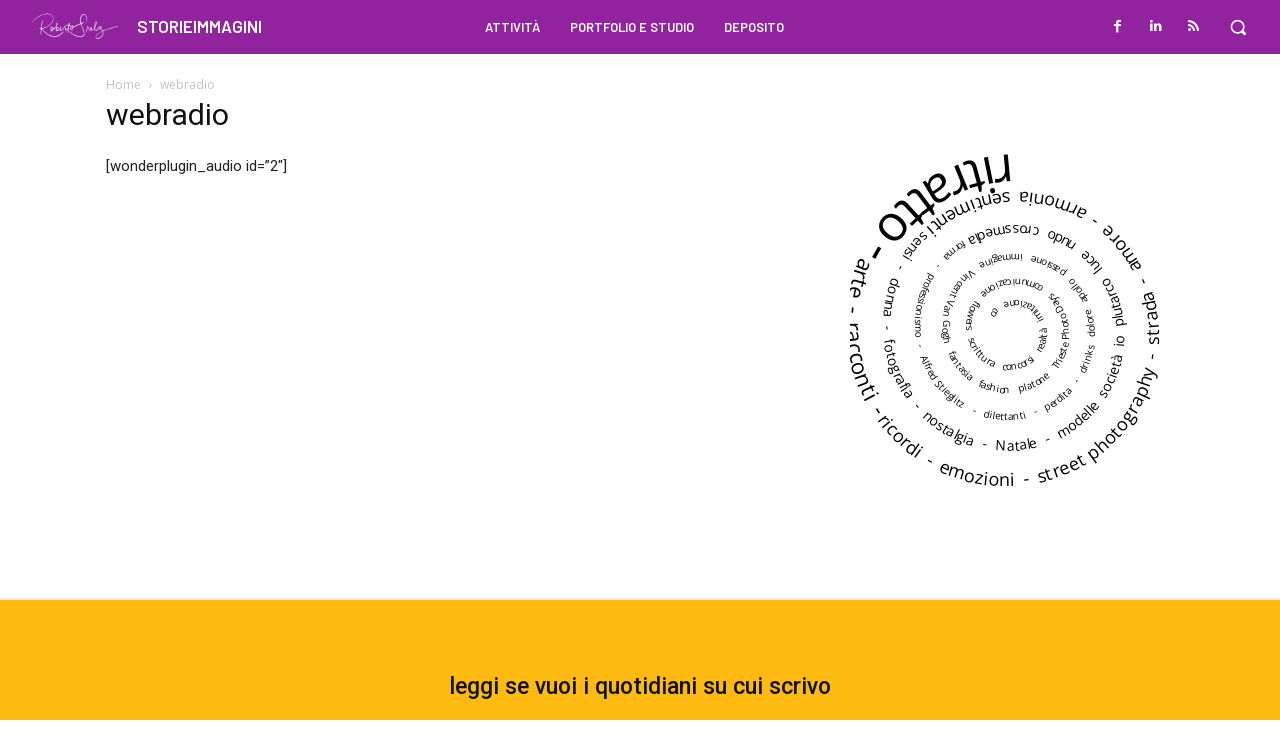

--- FILE ---
content_type: text/html; charset=UTF-8
request_url: https://fotografica.pro/webradio/
body_size: 44120
content:
<!doctype html ><html lang="it-IT"><head><meta charset="UTF-8" /><title>webradio - Roberto Srelz</title><meta name="viewport" content="width=device-width, initial-scale=1.0"><link rel="pingback" href="" /><meta name='robots' content='index, follow, max-image-preview:large, max-snippet:-1, max-video-preview:-1' /><link rel="icon" type="image/png" href="https://fotografica.pro/wp-content/uploads/2022/03/friendlycard-favicon-16x16-1.jpg"><link rel="apple-touch-icon" sizes="76x76" href="https://fotografica.pro/wp-content/uploads/2022/03/friendlycard-login.jpg"/><link rel="apple-touch-icon" sizes="120x120" href="https://fotografica.pro/wp-content/uploads/2022/03/friendlycard-login-120x120-1.jpg"/><link rel="apple-touch-icon" sizes="152x152" href="https://fotografica.pro/wp-content/uploads/2022/03/friendlycard-login-152x152-1.jpg"/><link rel="apple-touch-icon" sizes="114x114" href="https://fotografica.pro/wp-content/uploads/2022/03/friendlycard-login-114x114-1.jpg"/><link rel="apple-touch-icon" sizes="144x144" href="https://fotografica.pro/wp-content/uploads/2022/03/friendlycard-login-144x144-1.jpg"/><link rel="canonical" href="https://fotografica.pro/webradio/" /><meta property="og:locale" content="it_IT" /><meta property="og:type" content="article" /><meta property="og:title" content="webradio - Roberto Srelz" /><meta property="og:description" content="[wonderplugin_audio id=&#8221;2&#8243;] &nbsp;" /><meta property="og:url" content="https://fotografica.pro/webradio/" /><meta property="og:site_name" content="Roberto Srelz" /><meta property="article:publisher" content="https://www.facebook.com/raccontinimmagini" /><meta property="article:modified_time" content="2020-07-13T11:13:48+00:00" /><meta name="twitter:card" content="summary_large_image" /> <script type="application/ld+json" class="yoast-schema-graph">{"@context":"https://schema.org","@graph":[{"@type":"WebPage","@id":"https://fotografica.pro/webradio/","url":"https://fotografica.pro/webradio/","name":"webradio - Roberto Srelz","isPartOf":{"@id":"https://fotografica.pro/#website"},"datePublished":"2020-07-02T13:43:44+00:00","dateModified":"2020-07-13T11:13:48+00:00","breadcrumb":{"@id":"https://fotografica.pro/webradio/#breadcrumb"},"inLanguage":"it-IT","potentialAction":[{"@type":"ReadAction","target":["https://fotografica.pro/webradio/"]}]},{"@type":"BreadcrumbList","@id":"https://fotografica.pro/webradio/#breadcrumb","itemListElement":[{"@type":"ListItem","position":1,"name":"Home","item":"https://fotografica.pro/"},{"@type":"ListItem","position":2,"name":"webradio"}]},{"@type":"WebSite","@id":"https://fotografica.pro/#website","url":"https://fotografica.pro/","name":"Roberto Srelz","description":"storieimmagini","publisher":{"@id":"https://fotografica.pro/#/schema/person/c2f2f9f824256caedce2e42f82af9aa3"},"potentialAction":[{"@type":"SearchAction","target":{"@type":"EntryPoint","urlTemplate":"https://fotografica.pro/?s={search_term_string}"},"query-input":"required name=search_term_string"}],"inLanguage":"it-IT"},{"@type":["Person","Organization"],"@id":"https://fotografica.pro/#/schema/person/c2f2f9f824256caedce2e42f82af9aa3","name":"Roberto Srelz","image":{"@type":"ImageObject","inLanguage":"it-IT","@id":"https://fotografica.pro/#/schema/person/image/","url":"https://fotografica.pro/wp-content/uploads/2022/12/rob@sre-pop.jpg","contentUrl":"https://fotografica.pro/wp-content/uploads/2022/12/rob@sre-pop.jpg","width":400,"height":400,"caption":"Roberto Srelz"},"logo":{"@id":"https://fotografica.pro/#/schema/person/image/"},"sameAs":["http://www.centoparole.it","https://www.facebook.com/raccontinimmagini","https://www.linkedin.com/in/robertosrelz/"]}]}</script> <link rel='dns-prefetch' href='//fonts.googleapis.com' /> <script defer src="[data-uri]"></script> <link rel='stylesheet' id='envira-tags-tags-frontend-css' href='https://fotografica.pro/wp-content/cache/autoptimize/css/autoptimize_single_4f47f85eafc88e149c8b258aea1a4e17.css?ver=1.9.10' type='text/css' media='all' /><style id='wp-emoji-styles-inline-css' type='text/css'>img.wp-smiley, img.emoji {
		display: inline !important;
		border: none !important;
		box-shadow: none !important;
		height: 1em !important;
		width: 1em !important;
		margin: 0 0.07em !important;
		vertical-align: -0.1em !important;
		background: none !important;
		padding: 0 !important;
	}</style><link rel='stylesheet' id='creative-tag-cloud-css' href='https://fotografica.pro/wp-content/cache/autoptimize/css/autoptimize_single_7b6c576181bccbd4359bae53eaa74d90.css?ver=0.3.2' type='text/css' media='all' /><link rel='stylesheet' id='creative-tag-cloud-color-css' href='https://fotografica.pro/wp-content/cache/autoptimize/css/autoptimize_single_ab411757890ee09cf864a19e4c216f1c.css?ver=0.3.2' type='text/css' media='all' /><link rel='stylesheet' id='passster-public-css' href='https://fotografica.pro/wp-content/plugins/content-protector/assets/public/passster-public.min.css?ver=3.5.5.9' type='text/css' media='all' /><link rel='stylesheet' id='td-plugin-newsletter-css' href='https://fotografica.pro/wp-content/cache/autoptimize/css/autoptimize_single_61787c91ab137644dc106b708b6fe507.css?ver=12' type='text/css' media='all' /><link rel='stylesheet' id='td-plugin-multi-purpose-css' href='https://fotografica.pro/wp-content/cache/autoptimize/css/autoptimize_single_4f1c6d2e290a4f007be15155b9938c62.css?ver=e815948e5c9ec5801de67b92a1d5a59f' type='text/css' media='all' /><link rel='stylesheet' id='google-fonts-style-css' href='https://fonts.googleapis.com/css?family=Open+Sans%3A400%2C600%2C700%7CRoboto%3A400%2C500%2C700%7CBarlow%3A600%2C400%2C500%2C700%2C300&#038;display=swap&#038;ver=12' type='text/css' media='all' /><link rel='stylesheet' id='open_iconic-css' href='https://fotografica.pro/wp-content/cache/autoptimize/css/autoptimize_single_1a67abbea102245cae790e3b7759612c.css?ver=e815948e5c9ec5801de67b92a1d5a59f' type='text/css' media='all' /><link rel='stylesheet' id='td-multipurpose-css' href='https://fotografica.pro/wp-content/cache/autoptimize/css/autoptimize_single_5e76d02872024db808e06edbd73cca4a.css?ver=e815948e5c9ec5801de67b92a1d5a59f' type='text/css' media='all' /><link rel='stylesheet' id='font_awesome-css' href='https://fotografica.pro/wp-content/cache/autoptimize/css/autoptimize_single_7b890f66b0855446e94014b97cd17ca5.css?ver=e815948e5c9ec5801de67b92a1d5a59f' type='text/css' media='all' /><link rel='stylesheet' id='td-theme-css' href='https://fotografica.pro/wp-content/cache/autoptimize/css/autoptimize_single_b4ec47011abd16825138b0bc1651338f.css?ver=12' type='text/css' media='all' /><style id='td-theme-inline-css' type='text/css'>@media (max-width: 767px) {
            .td-header-desktop-wrap {
                display: none;
            }
        }
        @media (min-width: 767px) {
            .td-header-mobile-wrap {
                display: none;
            }
        }</style><link rel='stylesheet' id='td-legacy-framework-front-style-css' href='https://fotografica.pro/wp-content/cache/autoptimize/css/autoptimize_single_930c4f3c6858a2d995d4eebd033322d4.css?ver=e815948e5c9ec5801de67b92a1d5a59f' type='text/css' media='all' /><link rel='stylesheet' id='tdb_style_cloud_templates_front-css' href='https://fotografica.pro/wp-content/cache/autoptimize/css/autoptimize_single_68b8c9d6c71c1b0cc52f148b67f6bf7d.css?ver=87b3292f51aec51c00e6ce7db9b73ed1' type='text/css' media='all' /> <script type="text/javascript" src="https://fotografica.pro/wp-includes/js/jquery/jquery.min.js?ver=3.7.1" id="jquery-core-js"></script> <script defer type="text/javascript" src="https://fotografica.pro/wp-includes/js/jquery/jquery-migrate.min.js?ver=3.4.1" id="jquery-migrate-js"></script> <script defer type="text/javascript" src="https://fotografica.pro/wp-content/plugins/creative-tag-cloud/public/js/creative-tag-cloud.min.js?ver=0.3.2" id="creative-tag-cloud-js"></script> <script defer type="text/javascript" src="https://fotografica.pro/wp-content/cache/autoptimize/js/autoptimize_single_511390c6668bb8cb2c65b03dc65cf6de.js?ver=6.4.7" id="passster-cookie-js"></script> <script defer id="passster-public-js-extra" src="[data-uri]"></script> <script defer type="text/javascript" src="https://fotografica.pro/wp-content/plugins/content-protector/assets/public/passster-public.min.js?ver=3.5.5.9" id="passster-public-js"></script> <link rel="https://api.w.org/" href="https://fotografica.pro/wp-json/" /><link rel="alternate" type="application/json" href="https://fotografica.pro/wp-json/wp/v2/pages/1020" /><meta name="generator" content="WordPress 6.4.7" /><link rel='shortlink' href='https://fotografica.pro/?p=1020' /><link rel="alternate" type="application/json+oembed" href="https://fotografica.pro/wp-json/oembed/1.0/embed?url=https%3A%2F%2Ffotografica.pro%2Fwebradio%2F" /><link rel="alternate" type="text/xml+oembed" href="https://fotografica.pro/wp-json/oembed/1.0/embed?url=https%3A%2F%2Ffotografica.pro%2Fwebradio%2F&#038;format=xml" /><style>.passster-form {
			background: #F9F9F9;
			padding: 30px;
			margin: 0px;
		}
		.passster-form h4 {
			font-size: 20px;
			font-weight: 700;
			color: #6804cc;
		}
		.passster-form p {
			font-size: 14px;
			font-weight: 400;
			color: #000000;
		}
		.passster-submit, .passster-submit-recaptcha {
			color: #FFFFFF !important;
			background: #6804cc !important;
		}
		.passster-submit:hover, .passster-submit-recaptcha:hover {
			color: #FFFFFF !important;
			background: #2e0557 !important;
		}</style><!--[if lt IE 9]><script src="https://cdnjs.cloudflare.com/ajax/libs/html5shiv/3.7.3/html5shiv.js"></script><![endif]--> <script defer src="[data-uri]"></script> <style id="tdb-global-colors">:root {--accent-color: #fff;}</style> <script defer src="[data-uri]"></script> <script defer src="[data-uri]"></script> <meta name="generator" content="Powered by Slider Revolution 6.6.16 - responsive, Mobile-Friendly Slider Plugin for WordPress with comfortable drag and drop interface." />  <script defer src="[data-uri]"></script> <style>.td-header-wrap .black-menu .sf-menu > .current-menu-item > a,
    .td-header-wrap .black-menu .sf-menu > .current-menu-ancestor > a,
    .td-header-wrap .black-menu .sf-menu > .current-category-ancestor > a,
    .td-header-wrap .black-menu .sf-menu > li > a:hover,
    .td-header-wrap .black-menu .sf-menu > .sfHover > a,
    .sf-menu > .current-menu-item > a:after,
    .sf-menu > .current-menu-ancestor > a:after,
    .sf-menu > .current-category-ancestor > a:after,
    .sf-menu > li:hover > a:after,
    .sf-menu > .sfHover > a:after,
    .header-search-wrap .td-drop-down-search:after,
    .header-search-wrap .td-drop-down-search .btn:hover,
    input[type=submit]:hover,
    .td-read-more a,
    .td-post-category:hover,
    body .td_top_authors .td-active .td-author-post-count,
    body .td_top_authors .td-active .td-author-comments-count,
    body .td_top_authors .td_mod_wrap:hover .td-author-post-count,
    body .td_top_authors .td_mod_wrap:hover .td-author-comments-count,
    .td-404-sub-sub-title a:hover,
    .td-search-form-widget .wpb_button:hover,
    .td-rating-bar-wrap div,
    .dropcap,
    .td_wrapper_video_playlist .td_video_controls_playlist_wrapper,
    .wpb_default,
    .wpb_default:hover,
    .td-left-smart-list:hover,
    .td-right-smart-list:hover,
    #bbpress-forums button:hover,
    .bbp_widget_login .button:hover,
    .td-footer-wrapper .td-post-category,
    .td-footer-wrapper .widget_product_search input[type="submit"]:hover,
    .single-product .product .summary .cart .button:hover,
    .td-next-prev-wrap a:hover,
    .td-load-more-wrap a:hover,
    .td-post-small-box a:hover,
    .page-nav .current,
    .page-nav:first-child > div,
    #bbpress-forums .bbp-pagination .current,
    #bbpress-forums #bbp-single-user-details #bbp-user-navigation li.current a,
    .td-theme-slider:hover .slide-meta-cat a,
    a.vc_btn-black:hover,
    .td-trending-now-wrapper:hover .td-trending-now-title,
    .td-scroll-up,
    .td-smart-list-button:hover,
    .td-weather-information:before,
    .td-weather-week:before,
    .td_block_exchange .td-exchange-header:before,
    .td-pulldown-syle-2 .td-subcat-dropdown ul:after,
    .td_block_template_9 .td-block-title:after,
    .td_block_template_15 .td-block-title:before,
    div.wpforms-container .wpforms-form div.wpforms-submit-container button[type=submit],
    .td-close-video-fixed {
        background-color: #ffba12;
    }

    .td_block_template_4 .td-related-title .td-cur-simple-item:before {
        border-color: #ffba12 transparent transparent transparent !important;
    }
    
    
    .td_block_template_4 .td-related-title .td-cur-simple-item,
    .td_block_template_3 .td-related-title .td-cur-simple-item,
    .td_block_template_9 .td-related-title:after {
        background-color: #ffba12;
    }

    a,
    cite a:hover,
    .td-page-content blockquote p,
    .td-post-content blockquote p,
    .mce-content-body blockquote p,
    .comment-content blockquote p,
    .wpb_text_column blockquote p,
    .td_block_text_with_title blockquote p,
    .td_module_wrap:hover .entry-title a,
    .td-subcat-filter .td-subcat-list a:hover,
    .td-subcat-filter .td-subcat-dropdown a:hover,
    .td_quote_on_blocks,
    .dropcap2,
    .dropcap3,
    body .td_top_authors .td-active .td-authors-name a,
    body .td_top_authors .td_mod_wrap:hover .td-authors-name a,
    .td-post-next-prev-content a:hover,
    .author-box-wrap .td-author-social a:hover,
    .td-author-name a:hover,
    .td-author-url a:hover,
    .comment-reply-link:hover,
    .logged-in-as a:hover,
    #cancel-comment-reply-link:hover,
    .td-search-query,
    .widget a:hover,
    .td_wp_recentcomments a:hover,
    .archive .widget_archive .current,
    .archive .widget_archive .current a,
    .widget_calendar tfoot a:hover,
    #bbpress-forums li.bbp-header .bbp-reply-content span a:hover,
    #bbpress-forums .bbp-forum-freshness a:hover,
    #bbpress-forums .bbp-topic-freshness a:hover,
    #bbpress-forums .bbp-forums-list li a:hover,
    #bbpress-forums .bbp-forum-title:hover,
    #bbpress-forums .bbp-topic-permalink:hover,
    #bbpress-forums .bbp-topic-started-by a:hover,
    #bbpress-forums .bbp-topic-started-in a:hover,
    #bbpress-forums .bbp-body .super-sticky li.bbp-topic-title .bbp-topic-permalink,
    #bbpress-forums .bbp-body .sticky li.bbp-topic-title .bbp-topic-permalink,
    .widget_display_replies .bbp-author-name,
    .widget_display_topics .bbp-author-name,
    .td-subfooter-menu li a:hover,
    a.vc_btn-black:hover,
    .td-smart-list-dropdown-wrap .td-smart-list-button:hover,
    .td-instagram-user a,
    .td-block-title-wrap .td-wrapper-pulldown-filter .td-pulldown-filter-display-option:hover,
    .td-block-title-wrap .td-wrapper-pulldown-filter .td-pulldown-filter-display-option:hover i,
    .td-block-title-wrap .td-wrapper-pulldown-filter .td-pulldown-filter-link:hover,
    .td-block-title-wrap .td-wrapper-pulldown-filter .td-pulldown-filter-item .td-cur-simple-item,
    .td-pulldown-syle-2 .td-subcat-dropdown:hover .td-subcat-more span,
    .td-pulldown-syle-2 .td-subcat-dropdown:hover .td-subcat-more i,
    .td-pulldown-syle-3 .td-subcat-dropdown:hover .td-subcat-more span,
    .td-pulldown-syle-3 .td-subcat-dropdown:hover .td-subcat-more i,
    .td_block_template_2 .td-related-title .td-cur-simple-item,
    .td_block_template_5 .td-related-title .td-cur-simple-item,
    .td_block_template_6 .td-related-title .td-cur-simple-item,
    .td_block_template_7 .td-related-title .td-cur-simple-item,
    .td_block_template_8 .td-related-title .td-cur-simple-item,
    .td_block_template_9 .td-related-title .td-cur-simple-item,
    .td_block_template_10 .td-related-title .td-cur-simple-item,
    .td_block_template_11 .td-related-title .td-cur-simple-item,
    .td_block_template_12 .td-related-title .td-cur-simple-item,
    .td_block_template_13 .td-related-title .td-cur-simple-item,
    .td_block_template_14 .td-related-title .td-cur-simple-item,
    .td_block_template_15 .td-related-title .td-cur-simple-item,
    .td_block_template_16 .td-related-title .td-cur-simple-item,
    .td_block_template_17 .td-related-title .td-cur-simple-item,
    .td-theme-wrap .sf-menu ul .td-menu-item > a:hover,
    .td-theme-wrap .sf-menu ul .sfHover > a,
    .td-theme-wrap .sf-menu ul .current-menu-ancestor > a,
    .td-theme-wrap .sf-menu ul .current-category-ancestor > a,
    .td-theme-wrap .sf-menu ul .current-menu-item > a,
    .td_outlined_btn,
    body .td_block_categories_tags .td-ct-item:hover,
    body .td_block_list_menu li.current-menu-item > a,
    body .td_block_list_menu li.current-menu-ancestor > a,
    body .td_block_list_menu li.current-category-ancestor > a {
        color: #ffba12;
    }

    a.vc_btn-black.vc_btn_square_outlined:hover,
    a.vc_btn-black.vc_btn_outlined:hover {
        color: #ffba12 !important;
    }

    .td-next-prev-wrap a:hover,
    .td-load-more-wrap a:hover,
    .td-post-small-box a:hover,
    .page-nav .current,
    .page-nav:first-child > div,
    #bbpress-forums .bbp-pagination .current,
    .post .td_quote_box,
    .page .td_quote_box,
    a.vc_btn-black:hover,
    .td_block_template_5 .td-block-title > *,
    .td_outlined_btn {
        border-color: #ffba12;
    }

    .td_wrapper_video_playlist .td_video_currently_playing:after {
        border-color: #ffba12 !important;
    }

    .header-search-wrap .td-drop-down-search:before {
        border-color: transparent transparent #ffba12 transparent;
    }

    .block-title > span,
    .block-title > a,
    .block-title > label,
    .widgettitle,
    .widgettitle:after,
    body .td-trending-now-title,
    .td-trending-now-wrapper:hover .td-trending-now-title,
    .wpb_tabs li.ui-tabs-active a,
    .wpb_tabs li:hover a,
    .vc_tta-container .vc_tta-color-grey.vc_tta-tabs-position-top.vc_tta-style-classic .vc_tta-tabs-container .vc_tta-tab.vc_active > a,
    .vc_tta-container .vc_tta-color-grey.vc_tta-tabs-position-top.vc_tta-style-classic .vc_tta-tabs-container .vc_tta-tab:hover > a,
    .td_block_template_1 .td-related-title .td-cur-simple-item,
    .td-subcat-filter .td-subcat-dropdown:hover .td-subcat-more, 
    .td_3D_btn,
    .td_shadow_btn,
    .td_default_btn,
    .td_round_btn, 
    .td_outlined_btn:hover {
    	background-color: #ffba12;
    }
    .block-title,
    .td_block_template_1 .td-related-title,
    .wpb_tabs .wpb_tabs_nav,
    .vc_tta-container .vc_tta-color-grey.vc_tta-tabs-position-top.vc_tta-style-classic .vc_tta-tabs-container {
        border-color: #ffba12;
    }
    .td_block_wrap .td-subcat-item a.td-cur-simple-item {
	    color: #ffba12;
	}


    
    .td-grid-style-4 .entry-title
    {
        background-color: rgba(255, 186, 18, 0.7);
    }


    
    .td-menu-background:before,
    .td-search-background:before {
        background: rgba(0,0,0,0.7);
        background: -moz-linear-gradient(top, rgba(0,0,0,0.7) 0%, rgba(0,0,0,0.8) 100%);
        background: -webkit-gradient(left top, left bottom, color-stop(0%, rgba(0,0,0,0.7)), color-stop(100%, rgba(0,0,0,0.8)));
        background: -webkit-linear-gradient(top, rgba(0,0,0,0.7) 0%, rgba(0,0,0,0.8) 100%);
        background: -o-linear-gradient(top, rgba(0,0,0,0.7) 0%, rgba(0,0,0,0.8) 100%);
        background: -ms-linear-gradient(top, rgba(0,0,0,0.7) 0%, rgba(0,0,0,0.8) 100%);
        background: linear-gradient(to bottom, rgba(0,0,0,0.7) 0%, rgba(0,0,0,0.8) 100%);
        filter: progid:DXImageTransform.Microsoft.gradient( startColorstr='rgba(0,0,0,0.7)', endColorstr='rgba(0,0,0,0.8)', GradientType=0 );
    }

    
    .td-mobile-content .current-menu-item > a,
    .td-mobile-content .current-menu-ancestor > a,
    .td-mobile-content .current-category-ancestor > a,
    #td-mobile-nav .td-menu-login-section a:hover,
    #td-mobile-nav .td-register-section a:hover,
    #td-mobile-nav .td-menu-socials-wrap a:hover i,
    .td-search-close a:hover i {
        color: #ffba12;
    }

    
    .td-menu-background,
    .td-search-background {
        background-image: url('https://fotografica.pro/wp-content/uploads/2017/12/robertosrelz-rd-6580-300x300.jpg');
    }</style> <script defer src="[data-uri]"></script>  <script type="application/ld+json">{
        "@context": "http://schema.org",
        "@type": "BreadcrumbList",
        "itemListElement": [
            {
                "@type": "ListItem",
                "position": 1,
                "item": {
                    "@type": "WebSite",
                    "@id": "https://fotografica.pro/",
                    "name": "Home"
                }
            },
            {
                "@type": "ListItem",
                "position": 2,
                    "item": {
                    "@type": "WebPage",
                    "@id": "https://fotografica.pro/webradio/",
                    "name": "webradio"
                }
            }    
        ]
    }</script> <link rel="icon" href="https://fotografica.pro/wp-content/uploads/2022/03/cropped-friendlycard-favicon-32x32.jpg" sizes="32x32" /><link rel="icon" href="https://fotografica.pro/wp-content/uploads/2022/03/cropped-friendlycard-favicon-192x192.jpg" sizes="192x192" /><link rel="apple-touch-icon" href="https://fotografica.pro/wp-content/uploads/2022/03/cropped-friendlycard-favicon-180x180.jpg" /><meta name="msapplication-TileImage" content="https://fotografica.pro/wp-content/uploads/2022/03/cropped-friendlycard-favicon-270x270.jpg" /> <style>.tdm_block_column_content:hover .tdm-col-content-title-url .tdm-title,
                .tds-button2 .tdm-btn-text,
                .tds-button2 i,
                .tds-button5:hover .tdm-btn-text,
                .tds-button5:hover i,
                .tds-button6 .tdm-btn-text,
                .tds-button6 i,
                .tdm_block_list .tdm-list-item i,
                .tdm_block_pricing .tdm-pricing-feature i,
                body .tdm-social-item i {
                    color: #ffba12;
                }
                .tds-button1,
                .tds-button6:after,
                .tds-title2 .tdm-title-line:after,
                .tds-title3 .tdm-title-line:after,
                .tdm_block_pricing.tdm-pricing-featured:before,
                .tdm_block_pricing.tds_pricing2_block.tdm-pricing-featured .tdm-pricing-header,
                .tds-progress-bar1 .tdm-progress-bar:after,
                .tds-progress-bar2 .tdm-progress-bar:after,
                .tds-social3 .tdm-social-item {
                    background-color: #ffba12;
                }
                .tds-button2:before,
                .tds-button6:before,
                .tds-progress-bar3 .tdm-progress-bar:after {
                  border-color: #ffba12;
                }
                .tdm-btn-style1 {
					background-color: #ffba12;
				}
				.tdm-btn-style2:before {
				    border-color: #ffba12;
				}
				.tdm-btn-style2 {
				    color: #ffba12;
				}
				.tdm-btn-style3 {
				    -webkit-box-shadow: 0 2px 16px #ffba12;
                    -moz-box-shadow: 0 2px 16px #ffba12;
                    box-shadow: 0 2px 16px #ffba12;
				}
				.tdm-btn-style3:hover {
				    -webkit-box-shadow: 0 4px 26px #ffba12;
                    -moz-box-shadow: 0 4px 26px #ffba12;
                    box-shadow: 0 4px 26px #ffba12;
				}</style><style id="tdw-css-placeholder"></style></head><body class="page-template-default page page-id-1020 webradio global-block-template-1 tdb-template  tdc-header-template  tdc-footer-template td-animation-stack-type0 td-full-layout" itemscope="itemscope" itemtype="https://schema.org/WebPage"> <noscript><iframe src="https://www.googletagmanager.com/ns.html?id=GTM-MK2KJL5"
height="0" width="0" style="display:none;visibility:hidden"></iframe></noscript><div class="td-scroll-up " style="display:none;"><i class="td-icon-menu-up"></i></div><div class="td-menu-background" style="visibility:hidden"></div><div id="td-mobile-nav" style="visibility:hidden"><div class="td-mobile-container"><div class="td-menu-socials-wrap"><div class="td-menu-socials"> <span class="td-social-icon-wrap"> <a target="_blank" href="https://www.facebook.com/raccontinimmagini" title="Facebook"> <i class="td-icon-font td-icon-facebook"></i> </a> </span> <span class="td-social-icon-wrap"> <a target="_blank" href="https://www.linkedin.com/in/robertosrelz" title="Linkedin"> <i class="td-icon-font td-icon-linkedin"></i> </a> </span></div><div class="td-mobile-close"> <a href="#" aria-label="Close"><i class="td-icon-close-mobile"></i></a></div></div><div class="td-mobile-content"><div class="menu-base-container"><ul id="menu-base" class="td-mobile-main-menu"><li id="menu-item-909" class="menu-item menu-item-type-post_type menu-item-object-page menu-item-has-children menu-item-first menu-item-909"><a href="https://fotografica.pro/consulenza/">attività<i class="td-icon-menu-right td-element-after"></i></a><ul class="sub-menu"><li id="menu-item-912" class="menu-item menu-item-type-post_type menu-item-object-page menu-item-912"><a href="https://fotografica.pro/consulenza/copywriting-editing-e-realizzazione-testi/">editing e copywriting</a></li><li id="menu-item-910" class="menu-item menu-item-type-post_type menu-item-object-page menu-item-910"><a href="https://fotografica.pro/consulenza/consulenza-media-e-formazione/">giornalismo e fotografia</a></li><li id="menu-item-911" class="menu-item menu-item-type-post_type menu-item-object-page menu-item-911"><a href="https://fotografica.pro/consulenza/grafica-creativita-web-e-social-media/">web cloud e formazione</a></li></ul></li><li id="menu-item-29" class="menu-item menu-item-type-post_type menu-item-object-page menu-item-has-children menu-item-29"><a href="https://fotografica.pro/portfolio-studio/">portfolio e studio<i class="td-icon-menu-right td-element-after"></i></a><ul class="sub-menu"><li id="menu-item-1598" class="menu-item menu-item-type-post_type menu-item-object-page menu-item-1598"><a href="https://fotografica.pro/rodin/">rodin</a></li></ul></li><li id="menu-item-658" class="menu-item menu-item-type-post_type menu-item-object-page menu-item-658"><a href="https://fotografica.pro/area-clienti/">deposito</a></li></ul></div></div></div></div><div class="td-search-background" style="visibility:hidden"></div><div class="td-search-wrap-mob" style="visibility:hidden"><div class="td-drop-down-search"><form method="get" class="td-search-form" action="https://fotografica.pro/"><div class="td-search-close"> <a href="#"><i class="td-icon-close-mobile"></i></a></div><div role="search" class="td-search-input"> <span>Search</span> <input id="td-header-search-mob" type="text" value="" name="s" autocomplete="off" /></div></form><div id="td-aj-search-mob" class="td-ajax-search-flex"></div></div></div><div id="td-outer-wrap" class="td-theme-wrap"><div class="td-header-template-wrap" style="position: relative"><div class="td-header-mobile-wrap "><div id="tdi_1" class="tdc-zone"><div class="tdc_zone tdi_2  wpb_row td-pb-row tdc-element-style" data-sticky-offset="0" ><style scoped>/* custom css */
.tdi_2{
                    min-height: 0;
                }.tdi_2 > .td-element-style:after{
                    content: '' !important;
                    width: 100% !important;
                    height: 100% !important;
                    position: absolute !important;
                    top: 0 !important;
                    left: 0 !important;
                    z-index: 0 !important;
                    display: block !important;
                    background-color: #91239f;
                }.td-header-mobile-sticky-wrap.td-header-active{
                    opacity: 1;
                }</style><div class="tdi_1_rand_style td-element-style" ></div><div id="tdi_3" class="tdc-row"><div class="vc_row tdi_4  wpb_row td-pb-row" ><style scoped>/* custom css */
.tdi_4,
                .tdi_4 .tdc-columns{
                    min-height: 0;
                }#tdi_3.tdc-row[class*='stretch_row'] > .td-pb-row > .td-element-style,
                #tdi_3.tdc-row[class*='stretch_row'] > .td-pb-row > .tdc-video-outer-wrapper{
                    width: 100% !important;
                }.tdi_4,
				.tdi_4 .tdc-columns{
				    display: block;
				}.tdi_4 .tdc-columns{
				    width: 100%;
				}

/* phone */
@media (max-width: 767px){
.tdi_4,
				.tdi_4 .tdc-columns{
				    display: flex;
				
				    flex-direction: row;
				
				    flex-wrap: nowrap;
				
				    justify-content: flex-start;
				
				    align-items: center;
				}.tdi_4 .tdc-columns{
				    width: 100%;
				}@media (min-width: 768px) {
	                .tdi_4 {
	                    margin-left: -0px;
	                    margin-right: -0px;
	                }
	                .tdi_4 .tdc-row-video-background-error,
	                .tdi_4 .vc_column {
	                    padding-left: 0px;
	                    padding-right: 0px;
	                }
                }
}
/* inline tdc_css att */

/* phone */
@media (max-width: 767px)
{
.tdi_4{
padding-top:5px !important;
padding-bottom:5px !important;
}
}</style><div class="vc_column tdi_6  wpb_column vc_column_container tdc-column td-pb-span4"><style scoped>/* custom css */
.tdi_6{
                    vertical-align: baseline;
                }.tdi_6 > .wpb_wrapper,
				.tdi_6 > .wpb_wrapper > .tdc-elements{
				    display: block;
				}.tdi_6 > .wpb_wrapper > .tdc-elements{
				    width: 100%;
				}.tdi_6 > .wpb_wrapper > .vc_row_inner{
				    width: auto;
				}.tdi_6 > .wpb_wrapper{
				    width: auto;
				    height: auto;
				}
/* inline tdc_css att */

/* phone */
@media (max-width: 767px)
{
.tdi_6{
width:20% !important;
display:inline-block !important;
}
}</style><div class="wpb_wrapper"><div class="td_block_wrap tdb_mobile_menu tdi_7 td-pb-border-top td_block_template_1 tdb-header-align"  data-td-block-uid="tdi_7" ><style>/* inline tdc_css att */

/* portrait */
@media (min-width: 768px) and (max-width: 1018px)
{
.tdi_7{
margin-left:-4px !important;
}
}

/* phone */
@media (max-width: 767px)
{
.tdi_7{
margin-bottom:-2px !important;
}
}</style><style>/* custom css */
.tdb-header-align{
                  vertical-align: middle;
                }.tdb_mobile_menu{
                  margin-bottom: 0;
                  clear: none;
                }.tdb_mobile_menu a{
                  display: inline-block !important;
                  position: relative;
                  text-align: center;
                  color: #4db2ec;
                }.tdb_mobile_menu a > span{
                  display: flex;
                  align-items: center;
                  justify-content: center;
                }.tdb_mobile_menu svg{
                  height: auto;
                }.tdb_mobile_menu svg,
                .tdb_mobile_menu svg *{
                  fill: #4db2ec;
                }#tdc-live-iframe .tdb_mobile_menu a{
                  pointer-events: none;
                }.tdi_7{
                    display: inline-block;
                }.tdi_7 .tdb-mobile-menu-button i{
                    font-size: 22px;
                
                    width: 39.6px;
					height: 39.6px;
					line-height:  39.6px;
                }.tdi_7 .tdb-mobile-menu-button svg{
                    width: 22px;
                }.tdi_7 .tdb-mobile-menu-button .tdb-mobile-menu-icon-svg{
                    width: 39.6px;
					height: 39.6px;
                }.tdi_7 .tdb-mobile-menu-button{
                    color: #ffffff;
                }.tdi_7 .tdb-mobile-menu-button svg,
                .tdi_7 .tdb-mobile-menu-button svg *{
                    fill: #ffffff;
                }.tdi_7 .tdb-mobile-menu-button:hover{
                    color: #ffba12;
                }.tdi_7 .tdb-mobile-menu-button:hover svg,
                .tdi_7 .tdb-mobile-menu-button:hover svg *{
                    fill: #ffba12;
                }

/* portrait */
@media (min-width: 768px) and (max-width: 1018px){
.tdi_7 .tdb-mobile-menu-button i{
                    font-size: 18px;
                
                    width: 28.8px;
					height: 28.8px;
					line-height:  28.8px;
                }.tdi_7 .tdb-mobile-menu-button svg{
                    width: 18px;
                }.tdi_7 .tdb-mobile-menu-button .tdb-mobile-menu-icon-svg{
                    width: 28.8px;
					height: 28.8px;
                }
}

/* phone */
@media (max-width: 767px){
.tdi_7 .tdb-mobile-menu-button i{
                    font-size: 20px;
                
                    width: 36px;
					height: 36px;
					line-height:  36px;
                }.tdi_7 .tdb-mobile-menu-button svg{
                    width: 20px;
                }.tdi_7 .tdb-mobile-menu-button .tdb-mobile-menu-icon-svg{
                    width: 36px;
					height: 36px;
                }
}</style><div class="tdb-block-inner td-fix-index"><a class="tdb-mobile-menu-button" aria-label="menu-button" href="#"><span class="tdb-mobile-menu-icon tdb-mobile-menu-icon-svg" ><svg version="1.1" xmlns="http://www.w3.org/2000/svg" viewBox="0 0 1024 1024"><path d="M931.901 316.261h-839.803v-82.104h839.803v82.104zM931.881 562.246h-839.741v-82.145h839.741v82.145zM931.881 808.119h-839.762v-82.115h839.762v82.115z"></path></svg></span></a></div></div></div></div><div class="vc_column tdi_9  wpb_column vc_column_container tdc-column td-pb-span4"><style scoped>/* custom css */
.tdi_9{
                    vertical-align: baseline;
                }.tdi_9 > .wpb_wrapper,
				.tdi_9 > .wpb_wrapper > .tdc-elements{
				    display: block;
				}.tdi_9 > .wpb_wrapper > .tdc-elements{
				    width: 100%;
				}.tdi_9 > .wpb_wrapper > .vc_row_inner{
				    width: auto;
				}.tdi_9 > .wpb_wrapper{
				    width: auto;
				    height: auto;
				}
/* inline tdc_css att */

/* phone */
@media (max-width: 767px)
{
.tdi_9{
width:60% !important;
justify-content:center !important;
text-align:center !important;
display:inline-block !important;
}
}</style><div class="wpb_wrapper"><div class="td_block_wrap tdb_header_logo tdi_10 td-pb-border-top td_block_template_1 tdb-header-align"  data-td-block-uid="tdi_10" ><style>/* custom css */
.tdb_header_logo{
                  margin-bottom: 0;
                  clear: none;
                }.tdb_header_logo .tdb-logo-a,
                .tdb_header_logo h1{
                  display: flex;
                  pointer-events: auto;
                  align-items: flex-start;
                }.tdb_header_logo h1{
                  margin: 0;
                  line-height: 0;
                }.tdb_header_logo .tdb-logo-img-wrap img{
                  display: block;
                }.tdb_header_logo .tdb-logo-svg-wrap + .tdb-logo-img-wrap{
                  display: none;
                }.tdb_header_logo .tdb-logo-svg-wrap svg{
                  width: 50px;
                  display: block;
                  transition: fill .3s ease;
                }.tdb_header_logo .tdb-logo-text-wrap{
                  display: flex;
                }.tdb_header_logo .tdb-logo-text-title,
                .tdb_header_logo .tdb-logo-text-tagline{
                  -webkit-transition: all 0.2s ease;
                  transition: all 0.2s ease;
                }.tdb_header_logo .tdb-logo-text-title{
                  background-size: cover;
                  background-position: center center;
                  font-size: 75px;
                  font-family: serif;
                  line-height: 1.1;
                  color: #222;
                  white-space: nowrap;
                }.tdb_header_logo .tdb-logo-text-tagline{
                  margin-top: 2px;
                  font-size: 12px;
                  font-family: serif;
                  letter-spacing: 1.8px;
                  line-height: 1;
                  color: #767676;
                }.tdb_header_logo .tdb-logo-icon{
                  position: relative;
                  font-size: 46px;
                  color: #000;
                }.tdb_header_logo .tdb-logo-icon-svg{
                  line-height: 0;
                }.tdb_header_logo .tdb-logo-icon-svg svg{
                  width: 46px;
                  height: auto;
                }.tdb_header_logo .tdb-logo-icon-svg svg,
                .tdb_header_logo .tdb-logo-icon-svg svg *{
                  fill: #000;
                }.tdi_10{
                    display: inline-block;
                }.tdi_10 .tdb-logo-a,
                .tdi_10 h1{
                    flex-direction: row;
                
                    align-items: center;
                
                    justify-content: flex-start;
                }.tdi_10 .tdb-logo-svg-wrap{
                    max-width: 31px;
                
                    margin-top: 0px;
                
                    margin-bottom: 0px;
                
                    margin-right: 5px;
                
                    margin-left: 0px;
                
                    display: block;
                }.tdi_10 .tdb-logo-svg-wrap svg{
                    width: 31px;
                    height: auto;
                }.tdi_10 .tdb-logo-svg-wrap:first-child{
                    margin-top: 0;
                
                    margin-left: 0;
                }.tdi_10 .tdb-logo-svg-wrap:last-child{
                    margin-bottom: 0;
                
                    margin-right: 0;
                }.tdi_10 .tdb-logo-img-wrap{
                    display: none;
                }.tdi_10 .tdb-logo-text-tagline{
                    margin-top: 0px;
                    margin-left: 0;
                
                    display: none;
                }.tdi_10 .tdb-logo-text-wrap{
                    flex-direction: column;
                
                    align-items: flex-start;
                }.tdi_10 .tdb-logo-icon{
                    top: 0px;
                }.tdi_10 .tdb-logo-text-title{
                    color: #ffffff;
                
                    font-family:Barlow !important;font-size:17px !important;line-height:1 !important;font-weight:600 !important;text-transform:uppercase !important;;
                }.tdi_10 .tdb-logo-a:hover .tdb-logo-text-title{
                    color: #fd7f65;
                    background: none;
                    -webkit-text-fill-color: initial;
                    background-position: center center;
                }@media (max-width: 767px) {
                  .tdb_header_logo .tdb-logo-text-title {
                    font-size: 36px;
                  }
                }@media (max-width: 767px) {
                  .tdb_header_logo .tdb-logo-text-tagline {
                    font-size: 11px;
                  }
                }

/* landscape */
@media (min-width: 1019px) and (max-width: 1140px){
.tdi_10 .tdb-logo-img{
                    max-width: 120px;
                }
}

/* portrait */
@media (min-width: 768px) and (max-width: 1018px){
.tdi_10 .tdb-logo-img{
                    max-width: 100px;
                }.tdi_10 .tdb-logo-text-title{
                    font-family:Barlow !important;font-size:16px !important;line-height:1 !important;font-weight:600 !important;text-transform:uppercase !important;;
                }.tdi_10 .tdb-logo-text-tagline{
                    font-size:7px !important;letter-spacing:-0.2px !important;;
                }
}

/* phone */
@media (max-width: 767px){
.tdi_10 .tdb-logo-text-title{
                    display: block;
                }.tdi_10 .tdb-logo-icon{
                    display: block;
                }
}</style><div class="tdb-block-inner td-fix-index"><a class="tdb-logo-a" href="https://fotografica.pro/" title="blog di roberto srelz"><span class="tdb-logo-svg-wrap"> </span><span class="tdb-logo-img-wrap"><img class="tdb-logo-img td-retina-data" data-retina="https://fotografica.pro/wp-content/uploads/2022/03/roberto-srelz_white-low-res-544x180-notxt-300x180.png" src="https://fotografica.pro/wp-content/uploads/2022/03/roberto-srelz_white-low-res-272x90-notxt.png" alt="FOTOGRAFICA"  title="blog di roberto srelz"  /></span><span class="tdb-logo-text-wrap"><span class="tdb-logo-text-title">STORIEIMMAGINI</span><span class="tdb-logo-text-tagline">scopri storie nuove</span></span></a></div></div></div></div><div class="vc_column tdi_12  wpb_column vc_column_container tdc-column td-pb-span4"><style scoped>/* custom css */
.tdi_12{
                    vertical-align: baseline;
                }.tdi_12 > .wpb_wrapper,
				.tdi_12 > .wpb_wrapper > .tdc-elements{
				    display: block;
				}.tdi_12 > .wpb_wrapper > .tdc-elements{
				    width: 100%;
				}.tdi_12 > .wpb_wrapper > .vc_row_inner{
				    width: auto;
				}.tdi_12 > .wpb_wrapper{
				    width: auto;
				    height: auto;
				}
/* inline tdc_css att */

/* phone */
@media (max-width: 767px)
{
.tdi_12{
width:20% !important;
display:inline-block !important;
}
}</style><div class="wpb_wrapper"><div class="td_block_wrap tdb_mobile_search tdi_13 td-pb-border-top td_block_template_1 tdb-header-align"  data-td-block-uid="tdi_13" ><style>/* inline tdc_css att */

/* phone */
@media (max-width: 767px)
{
.tdi_13{
margin-bottom:0px !important;
}
}</style><style>/* custom css */
.tdb_mobile_search{
                  margin-bottom: 0;
                  clear: none;
                }.tdb_mobile_search a{
                  display: inline-block !important;
                  position: relative;
                  text-align: center;
                  color: #4db2ec;
                }.tdb_mobile_search a > span{
                  display: flex;
                  align-items: center;
                  justify-content: center;
                }.tdb_mobile_search svg{
                  height: auto;
                }.tdb_mobile_search svg,
                .tdb_mobile_search svg *{
                  fill: #4db2ec;
                }#tdc-live-iframe .tdb_mobile_search a{
                  pointer-events: none;
                }.tdi_13{
                    display: inline-block;
                
                    float: right;
                    clear: none;
                }.tdi_13 .tdb-header-search-button-mob i{
                    font-size: 22px;
                
                    width: 55px;
					height: 55px;
					line-height:  55px;
                }.tdi_13 .tdb-header-search-button-mob svg{
                    width: 22px;
                }.tdi_13 .tdb-header-search-button-mob .tdb-mobile-search-icon-svg{
                    width: 55px;
					height: 55px;
					display: flex;
                    justify-content: center;
                }.tdi_13 .tdb-header-search-button-mob{
                    color: #ffffff;
                }.tdi_13 .tdb-header-search-button-mob svg,
                .tdi_13 .tdb-header-search-button-mob svg *{
                    fill: #ffffff;
                }.tdi_13 .tdb-header-search-button-mob:hover{
                    color: #ffba12;
                }

/* phone */
@media (max-width: 767px){
.tdi_13 .tdb-header-search-button-mob i{
                    font-size: 18px;
                
                    width: 36px;
					height: 36px;
					line-height:  36px;
                }.tdi_13 .tdb-header-search-button-mob svg{
                    width: 18px;
                }.tdi_13 .tdb-header-search-button-mob .tdb-mobile-search-icon-svg{
                    width: 36px;
					height: 36px;
					display: flex;
                    justify-content: center;
                }
}</style><div class="tdb-block-inner td-fix-index"><a class="tdb-header-search-button-mob dropdown-toggle" href="#" role="button" aria-label="Search" data-toggle="dropdown"><span class="tdb-mobile-search-icon tdb-mobile-search-icon-svg" ><svg version="1.1" xmlns="http://www.w3.org/2000/svg" viewBox="0 0 1024 1024"><path d="M946.371 843.601l-125.379-125.44c43.643-65.925 65.495-142.1 65.475-218.040 0.051-101.069-38.676-202.588-115.835-279.706-77.117-77.148-178.606-115.948-279.644-115.886-101.079-0.061-202.557 38.738-279.665 115.876-77.169 77.128-115.937 178.627-115.907 279.716-0.031 101.069 38.728 202.588 115.907 279.665 77.117 77.117 178.616 115.825 279.665 115.804 75.94 0.020 152.136-21.862 218.061-65.495l125.348 125.46c30.915 30.904 81.029 30.904 111.954 0.020 30.915-30.935 30.915-81.029 0.020-111.974zM705.772 714.925c-59.443 59.341-136.899 88.842-214.784 88.924-77.896-0.082-155.341-29.583-214.784-88.924-59.443-59.484-88.975-136.919-89.037-214.804 0.061-77.885 29.604-155.372 89.037-214.825 59.464-59.443 136.878-88.945 214.784-89.016 77.865 0.082 155.3 29.583 214.784 89.016 59.361 59.464 88.914 136.919 88.945 214.825-0.041 77.885-29.583 155.361-88.945 214.804z"></path></svg></span></a></div></div></div></div></div></div></div></div></div><div class="td-header-mobile-sticky-wrap tdc-zone-sticky-invisible tdc-zone-sticky-inactive" style="display: none"><div id="tdi_14" class="tdc-zone"><div class="tdc_zone tdi_15  wpb_row td-pb-row tdc-element-style" data-sticky-offset="0" ><style scoped>/* custom css */
.tdi_15{
                    min-height: 0;
                }.tdi_15 > .td-element-style:after{
                    content: '' !important;
                    width: 100% !important;
                    height: 100% !important;
                    position: absolute !important;
                    top: 0 !important;
                    left: 0 !important;
                    z-index: 0 !important;
                    display: block !important;
                    background-color: #91239f;
                }.td-header-mobile-sticky-wrap.td-header-active{
                    opacity: 1;
                }.td-header-mobile-sticky-wrap{
                    -webkit-transition: all 0.3s ease-in-out;
                    -moz-transition: all 0.3s ease-in-out;
                    -o-transition: all 0.3s ease-in-out;
                    transition: all 0.3s ease-in-out;
                }

/* phone */
@media (max-width: 767px){
.tdi_15:before{
                    content: '';
                    display: block;
                    width: 100vw;
                    height: 100%;
                    position: absolute;
                    left: 50%;
                    transform: translateX(-50%);
                    box-shadow:  0px 0px 10px 0px rgba(0,0,0,0.12);
                    z-index: 20;
                    pointer-events: none;
                }.td-header-mobile-sticky-wrap{
                    transform: translateY(-120%);
                    -webkit-transform: translateY(-120%);
                    -moz-transform: translateY(-120%);
                    -ms-transform: translateY(-120%);
                    -o-transform: translateY(-120%);
                }.td-header-mobile-sticky-wrap.td-header-active{
                    transform: translateY(0);
                    -webkit-transform: translateY(0);
                    -moz-transform: translateY(0);
                    -ms-transform: translateY(0);
                    -o-transform: translateY(0);
                }@media (max-width: 767px) {
                    .tdi_15:before {
                        width: 100%;
                    }
                }
}</style><div class="tdi_14_rand_style td-element-style" ></div><div id="tdi_16" class="tdc-row"><div class="vc_row tdi_17  wpb_row td-pb-row" ><style scoped>/* custom css */
.tdi_17,
                .tdi_17 .tdc-columns{
                    min-height: 0;
                }#tdi_16.tdc-row[class*='stretch_row'] > .td-pb-row > .td-element-style,
                #tdi_16.tdc-row[class*='stretch_row'] > .td-pb-row > .tdc-video-outer-wrapper{
                    width: 100% !important;
                }.tdi_17,
				.tdi_17 .tdc-columns{
				    display: block;
				}.tdi_17 .tdc-columns{
				    width: 100%;
				}

/* phone */
@media (max-width: 767px){
.tdi_17,
				.tdi_17 .tdc-columns{
				    display: flex;
				
				    flex-direction: row;
				
				    flex-wrap: nowrap;
				
				    justify-content: flex-start;
				
				    align-items: center;
				}.tdi_17 .tdc-columns{
				    width: 100%;
				}@media (min-width: 768px) {
	                .tdi_17 {
	                    margin-left: -0px;
	                    margin-right: -0px;
	                }
	                .tdi_17 .tdc-row-video-background-error,
	                .tdi_17 .vc_column {
	                    padding-left: 0px;
	                    padding-right: 0px;
	                }
                }
}
/* inline tdc_css att */

/* phone */
@media (max-width: 767px)
{
.tdi_17{
padding-top:5px !important;
padding-bottom:5px !important;
}
}</style><div class="vc_column tdi_19  wpb_column vc_column_container tdc-column td-pb-span4"><style scoped>/* custom css */
.tdi_19{
                    vertical-align: baseline;
                }.tdi_19 > .wpb_wrapper,
				.tdi_19 > .wpb_wrapper > .tdc-elements{
				    display: block;
				}.tdi_19 > .wpb_wrapper > .tdc-elements{
				    width: 100%;
				}.tdi_19 > .wpb_wrapper > .vc_row_inner{
				    width: auto;
				}.tdi_19 > .wpb_wrapper{
				    width: auto;
				    height: auto;
				}
/* inline tdc_css att */

/* phone */
@media (max-width: 767px)
{
.tdi_19{
width:20% !important;
display:inline-block !important;
}
}</style><div class="wpb_wrapper"><div class="td_block_wrap tdb_mobile_menu tdi_20 td-pb-border-top td_block_template_1 tdb-header-align"  data-td-block-uid="tdi_20" ><style>/* inline tdc_css att */

/* portrait */
@media (min-width: 768px) and (max-width: 1018px)
{
.tdi_20{
margin-left:-4px !important;
}
}

/* phone */
@media (max-width: 767px)
{
.tdi_20{
margin-bottom:-2px !important;
}
}</style><style>/* custom css */
.tdi_20{
                    display: inline-block;
                }.tdi_20 .tdb-mobile-menu-button i{
                    font-size: 22px;
                
                    width: 39.6px;
					height: 39.6px;
					line-height:  39.6px;
                }.tdi_20 .tdb-mobile-menu-button svg{
                    width: 22px;
                }.tdi_20 .tdb-mobile-menu-button .tdb-mobile-menu-icon-svg{
                    width: 39.6px;
					height: 39.6px;
                }.tdi_20 .tdb-mobile-menu-button{
                    color: #ffffff;
                }.tdi_20 .tdb-mobile-menu-button svg,
                .tdi_20 .tdb-mobile-menu-button svg *{
                    fill: #ffffff;
                }.tdi_20 .tdb-mobile-menu-button:hover{
                    color: #ffba12;
                }.tdi_20 .tdb-mobile-menu-button:hover svg,
                .tdi_20 .tdb-mobile-menu-button:hover svg *{
                    fill: #ffba12;
                }

/* portrait */
@media (min-width: 768px) and (max-width: 1018px){
.tdi_20 .tdb-mobile-menu-button i{
                    font-size: 18px;
                
                    width: 28.8px;
					height: 28.8px;
					line-height:  28.8px;
                }.tdi_20 .tdb-mobile-menu-button svg{
                    width: 18px;
                }.tdi_20 .tdb-mobile-menu-button .tdb-mobile-menu-icon-svg{
                    width: 28.8px;
					height: 28.8px;
                }
}

/* phone */
@media (max-width: 767px){
.tdi_20 .tdb-mobile-menu-button i{
                    font-size: 20px;
                
                    width: 36px;
					height: 36px;
					line-height:  36px;
                }.tdi_20 .tdb-mobile-menu-button svg{
                    width: 20px;
                }.tdi_20 .tdb-mobile-menu-button .tdb-mobile-menu-icon-svg{
                    width: 36px;
					height: 36px;
                }
}</style><div class="tdb-block-inner td-fix-index"><a class="tdb-mobile-menu-button" aria-label="menu-button" href="#"><span class="tdb-mobile-menu-icon tdb-mobile-menu-icon-svg" ><svg version="1.1" xmlns="http://www.w3.org/2000/svg" viewBox="0 0 1024 1024"><path d="M931.901 316.261h-839.803v-82.104h839.803v82.104zM931.881 562.246h-839.741v-82.145h839.741v82.145zM931.881 808.119h-839.762v-82.115h839.762v82.115z"></path></svg></span></a></div></div></div></div><div class="vc_column tdi_22  wpb_column vc_column_container tdc-column td-pb-span4"><style scoped>/* custom css */
.tdi_22{
                    vertical-align: baseline;
                }.tdi_22 > .wpb_wrapper,
				.tdi_22 > .wpb_wrapper > .tdc-elements{
				    display: block;
				}.tdi_22 > .wpb_wrapper > .tdc-elements{
				    width: 100%;
				}.tdi_22 > .wpb_wrapper > .vc_row_inner{
				    width: auto;
				}.tdi_22 > .wpb_wrapper{
				    width: auto;
				    height: auto;
				}
/* inline tdc_css att */

/* phone */
@media (max-width: 767px)
{
.tdi_22{
width:60% !important;
justify-content:center !important;
text-align:center !important;
display:inline-block !important;
}
}</style><div class="wpb_wrapper"><div class="td_block_wrap tdb_header_logo tdi_23 td-pb-border-top td_block_template_1 tdb-header-align"  data-td-block-uid="tdi_23" ><style>/* custom css */
.tdi_23{
                    display: inline-block;
                }.tdi_23 .tdb-logo-a,
                .tdi_23 h1{
                    flex-direction: row;
                
                    align-items: center;
                
                    justify-content: flex-start;
                }.tdi_23 .tdb-logo-svg-wrap{
                    max-width: 31px;
                
                    margin-top: 0px;
                
                    margin-bottom: 0px;
                
                    margin-right: 5px;
                
                    margin-left: 0px;
                
                    display: block;
                }.tdi_23 .tdb-logo-svg-wrap svg{
                    width: 31px;
                    height: auto;
                }.tdi_23 .tdb-logo-svg-wrap:first-child{
                    margin-top: 0;
                
                    margin-left: 0;
                }.tdi_23 .tdb-logo-svg-wrap:last-child{
                    margin-bottom: 0;
                
                    margin-right: 0;
                }.tdi_23 .tdb-logo-img-wrap{
                    display: none;
                }.tdi_23 .tdb-logo-text-tagline{
                    margin-top: 0px;
                    margin-left: 0;
                
                    display: none;
                }.tdi_23 .tdb-logo-text-title{
                    display: block;
                
                    color: #ffffff;
                
                    font-family:Barlow !important;font-size:17px !important;line-height:1 !important;font-weight:600 !important;text-transform:uppercase !important;;
                }.tdi_23 .tdb-logo-text-wrap{
                    flex-direction: column;
                
                    align-items: flex-start;
                }.tdi_23 .tdb-logo-icon{
                    top: 0px;
                
                    display: block;
                }.tdi_23 .tdb-logo-a:hover .tdb-logo-text-title{
                    color: #fd7f65;
                    background: none;
                    -webkit-text-fill-color: initial;
                    background-position: center center;
                }

/* landscape */
@media (min-width: 1019px) and (max-width: 1140px){
.tdi_23 .tdb-logo-img{
                    max-width: 120px;
                }
}

/* portrait */
@media (min-width: 768px) and (max-width: 1018px){
.tdi_23 .tdb-logo-img{
                    max-width: 100px;
                }.tdi_23 .tdb-logo-text-title{
                    font-family:Barlow !important;font-size:16px !important;line-height:1 !important;font-weight:600 !important;text-transform:uppercase !important;;
                }.tdi_23 .tdb-logo-text-tagline{
                    font-size:7px !important;letter-spacing:-0.2px !important;;
                }
}</style><div class="tdb-block-inner td-fix-index"><a class="tdb-logo-a" href="https://fotografica.pro/"><span class="tdb-logo-img-wrap"><img class="tdb-logo-img td-retina-data" data-retina="https://fotografica.pro/wp-content/uploads/2022/03/roberto-srelz_white-low-res-544x180-notxt-300x180.png" src="https://fotografica.pro/wp-content/uploads/2022/03/roberto-srelz_white-low-res-272x90-notxt.png" alt="FOTOGRAFICA"  title="blog di roberto srelz"  /></span><span class="tdb-logo-text-wrap"><span class="tdb-logo-text-title">Roberto Srelz</span><span class="tdb-logo-text-tagline">blog di roberto srelz</span></span></a></div></div></div></div><div class="vc_column tdi_25  wpb_column vc_column_container tdc-column td-pb-span4"><style scoped>/* custom css */
.tdi_25{
                    vertical-align: baseline;
                }.tdi_25 > .wpb_wrapper,
				.tdi_25 > .wpb_wrapper > .tdc-elements{
				    display: block;
				}.tdi_25 > .wpb_wrapper > .tdc-elements{
				    width: 100%;
				}.tdi_25 > .wpb_wrapper > .vc_row_inner{
				    width: auto;
				}.tdi_25 > .wpb_wrapper{
				    width: auto;
				    height: auto;
				}
/* inline tdc_css att */

/* phone */
@media (max-width: 767px)
{
.tdi_25{
width:20% !important;
display:inline-block !important;
}
}</style><div class="wpb_wrapper"><div class="td_block_wrap tdb_mobile_search tdi_26 td-pb-border-top td_block_template_1 tdb-header-align"  data-td-block-uid="tdi_26" ><style>/* inline tdc_css att */

/* phone */
@media (max-width: 767px)
{
.tdi_26{
margin-bottom:0px !important;
}
}</style><style>/* custom css */
.tdi_26{
                    display: inline-block;
                
                    float: right;
                    clear: none;
                }.tdi_26 .tdb-header-search-button-mob i{
                    font-size: 22px;
                
                    width: 55px;
					height: 55px;
					line-height:  55px;
                }.tdi_26 .tdb-header-search-button-mob svg{
                    width: 22px;
                }.tdi_26 .tdb-header-search-button-mob .tdb-mobile-search-icon-svg{
                    width: 55px;
					height: 55px;
					display: flex;
                    justify-content: center;
                }.tdi_26 .tdb-header-search-button-mob{
                    color: #ffffff;
                }.tdi_26 .tdb-header-search-button-mob svg,
                .tdi_26 .tdb-header-search-button-mob svg *{
                    fill: #ffffff;
                }.tdi_26 .tdb-header-search-button-mob:hover{
                    color: #ffba12;
                }

/* phone */
@media (max-width: 767px){
.tdi_26 .tdb-header-search-button-mob i{
                    font-size: 18px;
                
                    width: 36px;
					height: 36px;
					line-height:  36px;
                }.tdi_26 .tdb-header-search-button-mob svg{
                    width: 18px;
                }.tdi_26 .tdb-header-search-button-mob .tdb-mobile-search-icon-svg{
                    width: 36px;
					height: 36px;
					display: flex;
                    justify-content: center;
                }
}</style><div class="tdb-block-inner td-fix-index"><a class="tdb-header-search-button-mob dropdown-toggle" href="#" role="button" aria-label="Search" data-toggle="dropdown"><span class="tdb-mobile-search-icon tdb-mobile-search-icon-svg" ><svg version="1.1" xmlns="http://www.w3.org/2000/svg" viewBox="0 0 1024 1024"><path d="M946.371 843.601l-125.379-125.44c43.643-65.925 65.495-142.1 65.475-218.040 0.051-101.069-38.676-202.588-115.835-279.706-77.117-77.148-178.606-115.948-279.644-115.886-101.079-0.061-202.557 38.738-279.665 115.876-77.169 77.128-115.937 178.627-115.907 279.716-0.031 101.069 38.728 202.588 115.907 279.665 77.117 77.117 178.616 115.825 279.665 115.804 75.94 0.020 152.136-21.862 218.061-65.495l125.348 125.46c30.915 30.904 81.029 30.904 111.954 0.020 30.915-30.935 30.915-81.029 0.020-111.974zM705.772 714.925c-59.443 59.341-136.899 88.842-214.784 88.924-77.896-0.082-155.341-29.583-214.784-88.924-59.443-59.484-88.975-136.919-89.037-214.804 0.061-77.885 29.604-155.372 89.037-214.825 59.464-59.443 136.878-88.945 214.784-89.016 77.865 0.082 155.3 29.583 214.784 89.016 59.361 59.464 88.914 136.919 88.945 214.825-0.041 77.885-29.583 155.361-88.945 214.804z"></path></svg></span></a></div></div></div></div></div></div></div></div></div><div class="td-header-desktop-wrap "><div id="tdi_27" class="tdc-zone"><div class="tdc_zone tdi_28  wpb_row td-pb-row tdc-element-style"  ><style scoped>/* custom css */
.tdi_28{
                    min-height: 0;
                }.tdi_28 > .td-element-style:after{
                    content: '' !important;
                    width: 100% !important;
                    height: 100% !important;
                    position: absolute !important;
                    top: 0 !important;
                    left: 0 !important;
                    z-index: 0 !important;
                    display: block !important;
                    background-color: #91239f;
                }.td-header-desktop-wrap{
                    position: relative;
                }
/* inline tdc_css att */

.tdi_28{
z-index:999 !important;
}</style><div class="tdi_27_rand_style td-element-style" ></div><div id="tdi_29" class="tdc-row stretch_row_1400 td-stretch-content"><div class="vc_row tdi_30  wpb_row td-pb-row tdc-element-style" ><style scoped>/* custom css */
.tdi_30,
                .tdi_30 .tdc-columns{
                    min-height: 0;
                }.tdi_30,
				.tdi_30 .tdc-columns{
				    display: flex;
				
				    flex-direction: row;
				
				    flex-wrap: nowrap;
				
				    justify-content: flex-start;
				
				    align-items: center;
				}.tdi_30 .tdc-columns{
				    width: 100%;
				}@media (min-width: 768px) {
	                .tdi_30 {
	                    margin-left: -5px;
	                    margin-right: -5px;
	                }
	                .tdi_30 .tdc-row-video-background-error,
	                .tdi_30 .vc_column {
	                    padding-left: 5px;
	                    padding-right: 5px;
	                }
                }
/* inline tdc_css att */

.tdi_30{
position:relative;
}

.tdi_30 .td_block_wrap{ text-align:left }

/* portrait */
@media (min-width: 768px) and (max-width: 1018px)
{
.tdi_30{
padding-right:20px !important;
padding-left:20px !important;
}
}

/* landscape */
@media (min-width: 1019px) and (max-width: 1140px)
{
.tdi_30{
padding-right:20px !important;
padding-left:20px !important;
}
}</style><div class="tdi_29_rand_style td-element-style" ><div class="td-element-style-before"><style>.tdi_29_rand_style > .td-element-style-before {
content:'' !important;
width:100% !important;
height:100% !important;
position:absolute !important;
top:0 !important;
left:0 !important;
display:block !important;
z-index:0 !important;
border-color:#e5e5e5 !important;
border-style:solid !important;
border-width:0 !important;
}</style></div></div><div class="vc_column tdi_32  wpb_column vc_column_container tdc-column td-pb-span4"><style scoped>/* custom css */
.tdi_32{
                    vertical-align: baseline;
                }.tdi_32 > .wpb_wrapper,
				.tdi_32 > .wpb_wrapper > .tdc-elements{
				    display: flex;
				
				    flex-direction: row;
				
				    flex-wrap: nowrap;
				
				    justify-content: flex-start;
				
				    align-items: center;
				}.tdi_32 > .wpb_wrapper > .tdc-elements{
				    width: 100%;
				}.tdi_32 > .wpb_wrapper > .vc_row_inner{
				    width: auto;
				}.tdi_32 > .wpb_wrapper{
				    width: 100%;
				    height: 100%;
				}
/* inline tdc_css att */

.tdi_32{
width:20% !important;
}

/* portrait */
@media (min-width: 768px) and (max-width: 1018px)
{
.tdi_32{
width:20% !important;
}
}</style><div class="wpb_wrapper"><div class="td_block_wrap tdb_header_logo tdi_33 td-pb-border-top td_block_template_1 tdb-header-align"  data-td-block-uid="tdi_33" ><style>/* custom css */
.tdi_33{
                    display: inline-block;
                }.tdi_33 .tdb-logo-a,
                .tdi_33 h1{
                    flex-direction: row;
                
                    align-items: center;
                
                    justify-content: flex-start;
                }.tdi_33 .tdb-logo-svg-wrap{
                    max-width: 31px;
                
                    margin-top: 0px;
                
                    margin-bottom: 0px;
                
                    margin-right: 5px;
                
                    margin-left: 0px;
                
                    display: block;
                }.tdi_33 .tdb-logo-svg-wrap svg{
                    width: 31px;
                    height: auto;
                }.tdi_33 .tdb-logo-svg-wrap:first-child{
                    margin-top: 0;
                
                    margin-left: 0;
                }.tdi_33 .tdb-logo-svg-wrap:last-child{
                    margin-bottom: 0;
                
                    margin-right: 0;
                }.tdi_33 .tdb-logo-svg-wrap + .tdb-logo-img-wrap{
                    display: none;
                }.tdi_33 .tdb-logo-img-wrap{
                    margin-top: 0px;
                
                    margin-bottom: 0px;
                
                    margin-right: 15px;
                
                    margin-left: 0px;
                }.tdi_33 .tdb-logo-img-wrap:first-child{
                    margin-top: 0;
                
                    margin-left: 0;
                }.tdi_33 .tdb-logo-img-wrap:last-child{
                    margin-bottom: 0;
                
                    margin-right: 0;
                }.tdi_33 .tdb-logo-text-tagline{
                    margin-top: 3px;
                    margin-left: 0;
                
                    display: none;
                }.tdi_33 .tdb-logo-text-title{
                    display: block;
                
                    color: #ffffff;
                
                    font-family:Barlow !important;font-size:17px !important;line-height:1 !important;font-weight:600 !important;text-transform:uppercase !important;;
                }.tdi_33 .tdb-logo-text-wrap{
                    flex-direction: column;
                
                    align-items: flex-start;
                }.tdi_33 .tdb-logo-icon{
                    top: 0px;
                
                    display: block;
                }.tdi_33 .tdb-logo-a:hover .tdb-logo-text-title{
                    color: #fd7f65;
                    background: none;
                    -webkit-text-fill-color: initial;
                    background-position: center center;
                }

/* landscape */
@media (min-width: 1019px) and (max-width: 1140px){
.tdi_33 .tdb-logo-img{
                    max-width: 120px;
                }
}

/* portrait */
@media (min-width: 768px) and (max-width: 1018px){
.tdi_33 .tdb-logo-svg-wrap{
                    max-width: 29px;
                }.tdi_33 .tdb-logo-svg-wrap svg{
                    width: 29px;
                    height: auto;
                }.tdi_33 .tdb-logo-img{
                    max-width: 100px;
                }.tdi_33 .tdb-logo-text-title{
                    font-family:Barlow !important;font-size:16px !important;line-height:1 !important;font-weight:600 !important;text-transform:uppercase !important;;
                }
}</style><div class="tdb-block-inner td-fix-index"><a class="tdb-logo-a" href="https://fotografica.pro" rel="noreferrer" ><span class="tdb-logo-img-wrap"><img class="tdb-logo-img td-retina-data" data-retina="https://fotografica.pro/wp-content/uploads/2022/03/roberto-srelz_white-low-res-544x180-notxt.png" src="https://fotografica.pro/wp-content/uploads/2022/03/roberto-srelz_white-low-res-544x180-notxt.png" alt="FOTOGRAFICA"  title="blog di roberto srelz"  width="544" height="180" /></span><span class="tdb-logo-text-wrap"><span class="tdb-logo-text-title">STORIEIMMAGINI</span><span class="tdb-logo-text-tagline">scopri storie nuove</span></span></a></div></div><div class="td_block_wrap td_block_raw_css tdi_34 td-pb-border-top td_block_template_1"  data-td-block-uid="tdi_34" ><div id=tdi_34 class="td_block_inner td-fix-index"><style>.tdb_module_mm .td-module-container .td-post-category {
  left: 0 !important;
  transform: none !important;
}</style></div></div></div></div><div class="vc_column tdi_36  wpb_column vc_column_container tdc-column td-pb-span4"><style scoped>/* custom css */
.tdi_36{
                    vertical-align: baseline;
                }.tdi_36 > .wpb_wrapper,
				.tdi_36 > .wpb_wrapper > .tdc-elements{
				    display: flex;
				
				    flex-direction: row;
				
				    flex-wrap: nowrap;
				
				    justify-content: center;
				
				    align-items: center;
				}.tdi_36 > .wpb_wrapper > .tdc-elements{
				    width: 100%;
				}.tdi_36 > .wpb_wrapper > .vc_row_inner{
				    width: auto;
				}.tdi_36 > .wpb_wrapper{
				    width: 100%;
				    height: 100%;
				}
/* inline tdc_css att */

.tdi_36{
width:60% !important;
}

/* portrait */
@media (min-width: 768px) and (max-width: 1018px)
{
.tdi_36{
width:56% !important;
}
}</style><div class="wpb_wrapper"><div class="td_block_wrap tdb_header_menu tdi_37 tds_menu_active1 tds_menu_sub_active1 tdb-mm-align-screen td-pb-border-top td_block_template_1 tdb-header-align"  data-td-block-uid="tdi_37"  style=" z-index: 999;"><style>/* inline tdc_css att */

.tdi_37{
margin-left:-10px !important;
}

/* landscape */
@media (min-width: 1019px) and (max-width: 1140px)
{
.tdi_37{
margin-left:0px !important;
display:inline-block !important;
}
}

/* portrait */
@media (min-width: 768px) and (max-width: 1018px)
{
.tdi_37{
margin-left:0px !important;
display:inline-block !important;
}
}</style><style>/* custom css */
.tdb_header_menu{
                  margin-bottom: 0;
                  z-index: 999;
                  clear: none;
                }.tdb_header_menu .tdb-main-sub-icon-fake,
                .tdb_header_menu .tdb-sub-icon-fake{
                    display: none;
                }.rtl .tdb_header_menu .tdb-menu{
                  display: flex;
                }.tdb_header_menu .tdb-menu{
                  display: inline-block;
                  vertical-align: middle;
                  margin: 0;
                }.tdb_header_menu .tdb-menu .tdb-mega-menu-inactive,
                .tdb_header_menu .tdb-menu .tdb-menu-item-inactive{
                  pointer-events: none;
                }.tdb_header_menu .tdb-menu .tdb-mega-menu-inactive > ul,
                .tdb_header_menu .tdb-menu .tdb-menu-item-inactive > ul{
                  visibility: hidden;
                  opacity: 0;
                }.tdb_header_menu .tdb-menu .sub-menu{
                  font-size: 14px;
                
                  position: absolute;
                  top: -999em;
                  background-color: #fff;
                  z-index: 99;
                }.tdb_header_menu .tdb-menu .sub-menu > li{
                  list-style-type: none;
                  margin: 0;
                  font-family: 'Open Sans', 'Open Sans Regular', sans-serif;
                }.tdb_header_menu .tdb-menu > li{
                  float: left;
                  list-style-type: none;
                  margin: 0;
                }.tdb_header_menu .tdb-menu > li > a{
                  position: relative;
                  display: inline-block;
                  padding: 0 14px;
                  font-weight: 700;
                  font-size: 14px;
                  line-height: 48px;
                  vertical-align: middle;
                  text-transform: uppercase;
                  -webkit-backface-visibility: hidden;
                  color: #000;
                  font-family: 'Open Sans', 'Open Sans Regular', sans-serif;
                }.tdb_header_menu .tdb-menu > li > a:after{
                  content: '';
                  position: absolute;
                  bottom: 0;
                  left: 0;
                  right: 0;
                  margin: 0 auto;
                  width: 0;
                  height: 3px;
                  background-color: #4db2ec;
                  -webkit-transform: translate3d(0, 0, 0);
                  transform: translate3d(0, 0, 0);
                  -webkit-transition: width 0.2s ease;
                  transition: width 0.2s ease;
                }.tdb_header_menu .tdb-menu > li > a > .tdb-menu-item-text{
                  display: inline-block;
                }.tdb_header_menu .tdb-menu > li > a .tdb-menu-item-text,
                .tdb_header_menu .tdb-menu > li > a span{
                  vertical-align: middle;
                  float: left;
                }.tdb_header_menu .tdb-menu > li > a .tdb-sub-menu-icon{
                  margin: 0 0 0 7px;
                }.tdb_header_menu .tdb-menu > li > a .tdb-sub-menu-icon-svg{
                  float: none;
                  line-height: 0;
                }.tdb_header_menu .tdb-menu > li > a .tdb-sub-menu-icon-svg svg{
                  width: 14px;
                  height: auto;
                }.tdb_header_menu .tdb-menu > li > a .tdb-sub-menu-icon-svg svg,
                .tdb_header_menu .tdb-menu > li > a .tdb-sub-menu-icon-svg svg *{
                  fill: #000;
                }.tdb_header_menu .tdb-menu > li.current-menu-item > a:after,
                .tdb_header_menu .tdb-menu > li.current-menu-ancestor > a:after,
                .tdb_header_menu .tdb-menu > li.current-category-ancestor > a:after,
                .tdb_header_menu .tdb-menu > li:hover > a:after,
                .tdb_header_menu .tdb-menu > li.tdb-hover > a:after{
                  width: 100%;
                }.tdb_header_menu .tdb-menu > li:hover > ul,
                .tdb_header_menu .tdb-menu > li.tdb-hover > ul{
                  top: auto;
                  display: block !important;
                }.tdb_header_menu .tdb-menu > li.td-normal-menu > ul.sub-menu{
                  top: auto;
                  left: 0;
                  z-index: 99;
                }.tdb_header_menu .tdb-menu > li .tdb-menu-sep{
                  position: relative;
                  vertical-align: middle;
                  font-size: 14px;
                }.tdb_header_menu .tdb-menu > li .tdb-menu-sep-svg{
                  line-height: 0;
                }.tdb_header_menu .tdb-menu > li .tdb-menu-sep-svg svg{
                  width: 14px;
                  height: auto;
                }.tdb_header_menu .tdb-menu > li:last-child .tdb-menu-sep{
                  display: none;
                }.tdb_header_menu .tdb-menu-item-text{
                  word-wrap: break-word;
                }.tdb_header_menu .tdb-menu-item-text,
                .tdb_header_menu .tdb-sub-menu-icon,
                .tdb_header_menu .tdb-menu-more-subicon{
                  vertical-align: middle;
                }.tdb_header_menu .tdb-sub-menu-icon,
                .tdb_header_menu .tdb-menu-more-subicon{
                  position: relative;
                  top: 0;
                  padding-left: 0;
                }.tdb_header_menu .tdb-normal-menu{
                  position: relative;
                }.tdb_header_menu .tdb-normal-menu ul{
                  left: 0;
                  padding: 15px 0;
                  text-align: left;
                }.tdb_header_menu .tdb-normal-menu ul ul{
                  margin-top: -15px;
                }.tdb_header_menu .tdb-normal-menu ul .tdb-menu-item{
                  position: relative;
                  list-style-type: none;
                }.tdb_header_menu .tdb-normal-menu ul .tdb-menu-item > a{
                  position: relative;
                  display: block;
                  padding: 7px 30px;
                  font-size: 12px;
                  line-height: 20px;
                  color: #111;
                }.tdb_header_menu .tdb-normal-menu ul .tdb-menu-item > a .tdb-sub-menu-icon,
                .tdb_header_menu .td-pulldown-filter-list .tdb-menu-item > a .tdb-sub-menu-icon{
                  position: absolute;
                  top: 50%;
                  -webkit-transform: translateY(-50%);
                  transform: translateY(-50%);
                  right: 0;
                  padding-right: inherit;
                  font-size: 7px;
                  line-height: 20px;
                }.tdb_header_menu .tdb-normal-menu ul .tdb-menu-item > a .tdb-sub-menu-icon-svg,
                .tdb_header_menu .td-pulldown-filter-list .tdb-menu-item > a .tdb-sub-menu-icon-svg{
                  line-height: 0;
                }.tdb_header_menu .tdb-normal-menu ul .tdb-menu-item > a .tdb-sub-menu-icon-svg svg,
                .tdb_header_menu .td-pulldown-filter-list .tdb-menu-item > a .tdb-sub-menu-icon-svg svg{
                  width: 7px;
                  height: auto;
                }.tdb_header_menu .tdb-normal-menu ul .tdb-menu-item > a .tdb-sub-menu-icon-svg svg,
                .tdb_header_menu .tdb-normal-menu ul .tdb-menu-item > a .tdb-sub-menu-icon-svg svg *,
                .tdb_header_menu .td-pulldown-filter-list .tdb-menu-item > a .tdb-sub-menu-icon svg,
                .tdb_header_menu .td-pulldown-filter-list .tdb-menu-item > a .tdb-sub-menu-icon svg *{
                  fill: #000;
                }.tdb_header_menu .tdb-normal-menu ul .tdb-menu-item:hover > ul,
                .tdb_header_menu .tdb-normal-menu ul .tdb-menu-item.tdb-hover > ul{
                  top: 0;
                  display: block !important;
                }.tdb_header_menu .tdb-normal-menu ul .tdb-menu-item.current-menu-item > a,
                .tdb_header_menu .tdb-normal-menu ul .tdb-menu-item.current-menu-ancestor > a,
                .tdb_header_menu .tdb-normal-menu ul .tdb-menu-item.current-category-ancestor > a,
                .tdb_header_menu .tdb-normal-menu ul .tdb-menu-item.tdb-hover > a,
                .tdb_header_menu .tdb-normal-menu ul .tdb-menu-item:hover > a{
                  color: #4db2ec;
                }.tdb_header_menu .tdb-normal-menu > ul{
                  left: -15px;
                }.tdb_header_menu.tdb-menu-sub-inline .tdb-normal-menu ul,
                .tdb_header_menu.tdb-menu-sub-inline .td-pulldown-filter-list{
                  width: 100% !important;
                }.tdb_header_menu.tdb-menu-sub-inline .tdb-normal-menu ul li,
                .tdb_header_menu.tdb-menu-sub-inline .td-pulldown-filter-list li{
                  display: inline-block;
                  width: auto !important;
                }.tdb_header_menu.tdb-menu-sub-inline .tdb-normal-menu,
                .tdb_header_menu.tdb-menu-sub-inline .tdb-normal-menu .tdb-menu-item{
                  position: static;
                }.tdb_header_menu.tdb-menu-sub-inline .tdb-normal-menu ul ul{
                  margin-top: 0 !important;
                }.tdb_header_menu.tdb-menu-sub-inline .tdb-normal-menu > ul{
                  left: 0 !important;
                }.tdb_header_menu.tdb-menu-sub-inline .tdb-normal-menu .tdb-menu-item > a .tdb-sub-menu-icon{
                  float: none;
                  line-height: 1;
                }.tdb_header_menu.tdb-menu-sub-inline .tdb-normal-menu .tdb-menu-item:hover > ul,
                .tdb_header_menu.tdb-menu-sub-inline .tdb-normal-menu .tdb-menu-item.tdb-hover > ul{
                  top: 100%;
                }.tdb_header_menu.tdb-menu-sub-inline .tdb-menu-items-dropdown{
                  position: static;
                }.tdb_header_menu.tdb-menu-sub-inline .td-pulldown-filter-list{
                  left: 0 !important;
                }.tdb-menu .tdb-mega-menu .sub-menu{
                  -webkit-transition: opacity 0.3s ease;
                  transition: opacity 0.3s ease;
                  width: 1114px !important;
                }.tdb-menu .tdb-mega-menu .sub-menu,
                .tdb-menu .tdb-mega-menu .sub-menu > li{
                  position: absolute;
                  left: 50%;
                  -webkit-transform: translateX(-50%);
                  transform: translateX(-50%);
                }.tdb-menu .tdb-mega-menu .sub-menu > li{
                  top: 0;
                  width: 100%;
                  max-width: 1114px !important;
                  height: auto;
                  background-color: #fff;
                  border: 1px solid #eaeaea;
                  overflow: hidden;
                }.tdc-dragged .tdb-block-menu ul{
                  visibility: hidden !important;
                  opacity: 0 !important;
                  -webkit-transition: all 0.3s ease;
                  transition: all 0.3s ease;
                }.tdb-mm-align-screen .tdb-menu .tdb-mega-menu .sub-menu{
                  -webkit-transform: translateX(0);
                  transform: translateX(0);
                }.tdb-mm-align-parent .tdb-menu .tdb-mega-menu{
                  position: relative;
                }.tdi_37 .td_block_inner{
                    text-align: center;
                }.tdi_37 .tdb-menu > li{
                    margin-right: 10px;
                }.tdi_37 .tdb-menu > li:last-child{
                    margin-right: 0;
                }.tdi_37 .tdb-menu-items-dropdown{
                    margin-left: 10px;
                }.tdi_37 .tdb-menu-items-empty + .tdb-menu-items-dropdown{
                    margin-left: 0;
                }.tdi_37 .tdb-menu > li > a,
                .tdi_37 .td-subcat-more{
                    padding: 0 10px;
                
                    color: #ffffff;
                }.tdi_37 .tdb-menu > li .tdb-menu-sep,
                .tdi_37 .tdb-menu-items-dropdown .tdb-menu-sep{
                    top: -1px;
                }.tdi_37 .tdb-menu > li > a .tdb-sub-menu-icon-svg svg,
                .tdi_37 .td-subcat-more .tdb-menu-more-subicon-svg svg{
                    width: 14px;
                }.tdi_37 .tdb-menu > li > a .tdb-sub-menu-icon,
                .tdi_37 .td-subcat-more .tdb-menu-more-subicon{
                    margin-left: 5px;
                
                    top: 0px;
                }.tdi_37 .td-subcat-more .tdb-menu-more-icon-svg svg{
                    width: 13px;
                }.tdi_37 .td-subcat-more .tdb-menu-more-icon{
                    top: 0px;
                }.tdi_37 .tdb-menu > li > a .tdb-sub-menu-icon-svg svg,
                .tdi_37 .tdb-menu > li > a .tdb-sub-menu-icon-svg svg *,
                .tdi_37 .td-subcat-more .tdb-menu-more-subicon-svg svg,
                .tdi_37 .td-subcat-more .tdb-menu-more-subicon-svg svg *,
                .tdi_37 .td-subcat-more .tdb-menu-more-icon-svg,
                .tdi_37 .td-subcat-more .tdb-menu-more-icon-svg *{
                    fill: #ffffff;
                }.tdi_37 .tdb-menu > li > a,
                .tdi_37 .td-subcat-more,
                .tdi_37 .td-subcat-more > .tdb-menu-item-text{
                    font-family:Barlow !important;font-size:13px !important;line-height:54px !important;font-weight:600 !important;text-transform:uppercase !important;
                }.tdi_37 .tdb-menu .tdb-normal-menu ul .tdb-menu-item > a,
                .tdi_37 .tdb-menu-items-dropdown .td-pulldown-filter-list li > a{
                    padding: 8px 25px;
                }.tdi_37 .tdb-normal-menu ul .tdb-menu-item > a .tdb-sub-menu-icon,
                .tdi_37 .td-pulldown-filter-list .tdb-menu-item > a .tdb-sub-menu-icon{
                    font-size: 10px;
                
                    right: 0;
                
                    margin-top: 1px;
                }.tdi_37 .tdb-menu .tdb-normal-menu ul,
                .tdi_37 .td-pulldown-filter-list,
                .tdi_37 .td-pulldown-filter-list .sub-menu{
                    box-shadow:  0px 2px 16px 0px rgba(94,106,135,0.12);
                }.tdi_37 .tdb-menu .tdb-normal-menu ul .tdb-menu-item > a,
                .tdi_37 .td-pulldown-filter-list li a{
                    font-family:Barlow !important;font-size:12px !important;line-height:1.2 !important;font-weight:600 !important;text-transform:uppercase !important;
                }.tdi_37:not(.tdb-mm-align-screen) .tdb-mega-menu .sub-menu,
                .tdi_37 .tdb-mega-menu .sub-menu > li{
                    max-width: 1400px !important;
                }.tdi_37 .tdb-mega-menu .tdb_header_mega_menu{
                    margin-left: 0;
                }.tdi_37 .tdb-menu .tdb-mega-menu .sub-menu > li{
					border-width: 0px;
				
					box-shadow:  0px 4px 20px 0px rgba(94,106,135,0.12);
				}@media (max-width: 1140px) {
                  .tdb-menu .tdb-mega-menu .sub-menu > li {
                    width: 100% !important;
                  }
                }

/* landscape */
@media (min-width: 1019px) and (max-width: 1140px){
.tdi_37 .tdb-menu > li{
                    margin-right: 8px;
                }.tdi_37 .tdb-menu > li:last-child{
                    margin-right: 0;
                }.tdi_37 .tdb-menu-items-dropdown{
                    margin-left: 8px;
                }.tdi_37 .tdb-menu-items-empty + .tdb-menu-items-dropdown{
                    margin-left: 0;
                }.tdi_37 .tdb-menu > li > a,
                .tdi_37 .td-subcat-more{
                    padding: 0 8px;
                }.tdi_37 .tdb-menu .tdb-normal-menu ul,
                .tdi_37 .td-pulldown-filter-list,
                .tdi_37 .td-pulldown-filter-list .sub-menu{
                    box-shadow:  0px 2px 14px 0px rgba(94,106,135,0.12);
                }.tdi_37:not(.tdb-mm-align-screen) .tdb-mega-menu .sub-menu,
                .tdi_37 .tdb-mega-menu .sub-menu > li{
                    max-width: 100% !important;
                }.tdi_37 .tdb-menu .tdb-mega-menu .sub-menu > li{
					box-shadow:  0px 4px 16px 0px rgba(94,106,135,0.12);
				}
}

/* portrait */
@media (min-width: 768px) and (max-width: 1018px){
.tdi_37 .tdb-menu > li{
                    margin-right: 5px;
                }.tdi_37 .tdb-menu > li:last-child{
                    margin-right: 0;
                }.tdi_37 .tdb-menu-items-dropdown{
                    margin-left: 5px;
                }.tdi_37 .tdb-menu-items-empty + .tdb-menu-items-dropdown{
                    margin-left: 0;
                }.tdi_37 .tdb-menu > li > a,
                .tdi_37 .td-subcat-more{
                    padding: 0 5px;
                }.tdi_37 .tdb-menu > li > a .tdb-sub-menu-icon-svg svg,
                .tdi_37 .td-subcat-more .tdb-menu-more-subicon-svg svg{
                    width: 13px;
                }.tdi_37 .td-subcat-more .tdb-menu-more-icon-svg svg{
                    width: 1px;
                }.tdi_37 .tdb-menu > li > a,
                .tdi_37 .td-subcat-more,
                .tdi_37 .td-subcat-more > .tdb-menu-item-text{
                    font-family:Barlow !important;font-size:11px !important;line-height:40px !important;font-weight:600 !important;text-transform:uppercase !important;
                }.tdi_37 .tdb-menu .tdb-normal-menu ul .tdb-menu-item > a,
                .tdi_37 .tdb-menu-items-dropdown .td-pulldown-filter-list li > a{
                    padding: 5px 20px;
                }.tdi_37 .tdb-menu .tdb-normal-menu ul,
                .tdi_37 .td-pulldown-filter-list,
                .tdi_37 .td-pulldown-filter-list .sub-menu{
                    box-shadow:  0px 2px 12px 0px rgba(94,106,135,0.12);
                }.tdi_37 .tdb-menu .tdb-normal-menu ul .tdb-menu-item > a,
                .tdi_37 .td-pulldown-filter-list li a{
                    font-family:Barlow !important;font-size:11px !important;line-height:1.2 !important;font-weight:600 !important;text-transform:uppercase !important;
                }.tdi_37:not(.tdb-mm-align-screen) .tdb-mega-menu .sub-menu,
                .tdi_37 .tdb-mega-menu .sub-menu > li{
                    max-width: 100% !important;
                }.tdi_37 .tdb-menu .tdb-mega-menu .sub-menu > li{
					box-shadow:  0px 4px 14px 0px rgba(94,106,135,0.12);
				}
}</style><style>.tdi_37 .tdb-menu > li.current-menu-item > a,
				.tdi_37 .tdb-menu > li.current-menu-ancestor > a,
				.tdi_37 .tdb-menu > li.current-category-ancestor > a,
				.tdi_37 .tdb-menu > li:hover > a,
				.tdi_37 .tdb-menu > li.tdb-hover > a,
				.tdi_37 .tdb-menu-items-dropdown:hover .td-subcat-more{
					color: #ffba12;
				}.tdi_37 .tdb-menu > li.current-menu-item > a .tdb-sub-menu-icon-svg svg,
				.tdi_37 .tdb-menu > li.current-menu-item > a .tdb-sub-menu-icon-svg svg *,
				.tdi_37 .tdb-menu > li.current-menu-ancestor > a .tdb-sub-menu-icon-svg svg,
				.tdi_37 .tdb-menu > li.current-menu-ancestor > a .tdb-sub-menu-icon-svg svg *,
				.tdi_37 .tdb-menu > li.current-category-ancestor > a .tdb-sub-menu-icon-svg svg,
				.tdi_37 .tdb-menu > li.current-category-ancestor > a .tdb-sub-menu-icon-svg svg *,
				.tdi_37 .tdb-menu > li:hover > a .tdb-sub-menu-icon-svg svg,
				.tdi_37 .tdb-menu > li:hover > a .tdb-sub-menu-icon-svg svg *,
				.tdi_37 .tdb-menu > li.tdb-hover > a .tdb-sub-menu-icon-svg svg,
				.tdi_37 .tdb-menu > li.tdb-hover > a .tdb-sub-menu-icon-svg svg *,
				.tdi_37 .tdb-menu-items-dropdown:hover .td-subcat-more .tdb-menu-more-icon-svg svg,
				.tdi_37 .tdb-menu-items-dropdown:hover .td-subcat-more .tdb-menu-more-icon-svg svg *{
					fill: #ffba12;
				}.tdi_37 .tdb-menu > li.current-menu-item > a:after,
				.tdi_37 .tdb-menu > li.current-menu-ancestor > a:after,
				.tdi_37 .tdb-menu > li.current-category-ancestor > a:after,
				.tdi_37 .tdb-menu > li:hover > a:after,
				.tdi_37 .tdb-menu > li.tdb-hover > a:after,
				.tdi_37 .tdb-menu-items-dropdown:hover .td-subcat-more:after{
					width: 0px;
				}.tdi_37 .tdb-menu > li > a:after,
				.tdi_37 .tdb-menu-items-dropdown .td-subcat-more:after{
					height: 0px;
				
					bottom: 0px;
				}</style><style>.tdi_37 .tdb-menu ul .tdb-normal-menu.current-menu-item > a,
				.tdi_37 .tdb-menu ul .tdb-normal-menu.current-menu-ancestor > a,
				.tdi_37 .tdb-menu ul .tdb-normal-menu.current-category-ancestor > a,
				.tdi_37 .tdb-menu ul .tdb-normal-menu.tdb-hover > a,
				.tdi_37 .tdb-menu ul .tdb-normal-menu:hover > a,
				.tdi_37 .tdb-menu-items-dropdown .td-pulldown-filter-list li:hover > a{
					color: #ffba12;
				}.tdi_37 .tdb-menu ul .tdb-normal-menu.current-menu-item > a .tdb-sub-menu-icon-svg svg,
				.tdi_37 .tdb-menu ul .tdb-normal-menu.current-menu-item > a .tdb-sub-menu-icon-svg svg *,
				.tdi_37 .tdb-menu ul .tdb-normal-menu.current-menu-ancestor > a .tdb-sub-menu-icon-svg svg,
				.tdi_37 .tdb-menu ul .tdb-normal-menu.current-menu-ancestor > a .tdb-sub-menu-icon-svg svg *,
				.tdi_37 .tdb-menu ul .tdb-normal-menu.current-category-ancestor > a .tdb-sub-menu-icon-svg svg,
				.tdi_37 .tdb-menu ul .tdb-normal-menu.current-category-ancestor > a .tdb-sub-menu-icon-svg svg *,
				.tdi_37 .tdb-menu ul .tdb-normal-menu.tdb-hover > a .tdb-sub-menu-icon-svg svg,
				.tdi_37 .tdb-menu ul .tdb-normal-menu.tdb-hover > a .tdb-sub-menu-icon-svg svg *,
				.tdi_37 .tdb-menu ul .tdb-normal-menu:hover > a .tdb-sub-menu-icon-svg svg,
				.tdi_37 .tdb-menu ul .tdb-normal-menu:hover > a .tdb-sub-menu-icon-svg svg *,
				.tdi_37 .tdb-menu-items-dropdown .td-pulldown-filter-list li:hover > a .tdb-sub-menu-icon-svg svg,
				.tdi_37 .tdb-menu-items-dropdown .td-pulldown-filter-list li:hover > a .tdb-sub-menu-icon-svg svg *{
					fill: #ffba12;
				}</style><div id=tdi_37 class="td_block_inner td-fix-index"><div class="tdb-sub-icon-fake"><i class="tdb-sub-menu-icon td-icon-right"></i></div><ul id="menu-base-1" class="tdb-block-menu tdb-menu tdb-menu-items-visible"><li class="menu-item menu-item-type-post_type menu-item-object-page menu-item-has-children menu-item-first tdb-menu-item-button tdb-menu-item tdb-normal-menu menu-item-909 tdb-menu-item-inactive"><a href="https://fotografica.pro/consulenza/"><div class="tdb-menu-item-text">attività</div></a><ul class="sub-menu"><li class="menu-item menu-item-type-post_type menu-item-object-page tdb-menu-item tdb-normal-menu menu-item-912"><a href="https://fotografica.pro/consulenza/copywriting-editing-e-realizzazione-testi/"><div class="tdb-menu-item-text">editing e copywriting</div></a></li><li class="menu-item menu-item-type-post_type menu-item-object-page tdb-menu-item tdb-normal-menu menu-item-910"><a href="https://fotografica.pro/consulenza/consulenza-media-e-formazione/"><div class="tdb-menu-item-text">giornalismo e fotografia</div></a></li><li class="menu-item menu-item-type-post_type menu-item-object-page tdb-menu-item tdb-normal-menu menu-item-911"><a href="https://fotografica.pro/consulenza/grafica-creativita-web-e-social-media/"><div class="tdb-menu-item-text">web cloud e formazione</div></a></li></ul></li><li class="menu-item menu-item-type-post_type menu-item-object-page menu-item-has-children tdb-menu-item-button tdb-menu-item tdb-normal-menu menu-item-29 tdb-menu-item-inactive"><a href="https://fotografica.pro/portfolio-studio/"><div class="tdb-menu-item-text">portfolio e studio</div></a><ul class="sub-menu"><li class="menu-item menu-item-type-post_type menu-item-object-page tdb-menu-item tdb-normal-menu menu-item-1598"><a href="https://fotografica.pro/rodin/"><div class="tdb-menu-item-text">rodin</div></a></li></ul></li><li class="menu-item menu-item-type-post_type menu-item-object-page tdb-menu-item-button tdb-menu-item tdb-normal-menu menu-item-658"><a href="https://fotografica.pro/area-clienti/"><div class="tdb-menu-item-text">deposito</div></a></li></ul></div></div></div></div><div class="vc_column tdi_41  wpb_column vc_column_container tdc-column td-pb-span4"><style scoped>/* custom css */
.tdi_41{
                    vertical-align: baseline;
                }.tdi_41 > .wpb_wrapper,
				.tdi_41 > .wpb_wrapper > .tdc-elements{
				    display: flex;
				
				    flex-direction: row;
				
				    flex-wrap: nowrap;
				
				    justify-content: flex-end;
				
				    align-items: center;
				}.tdi_41 > .wpb_wrapper > .tdc-elements{
				    width: 100%;
				}.tdi_41 > .wpb_wrapper > .vc_row_inner{
				    width: auto;
				}.tdi_41 > .wpb_wrapper{
				    width: 100%;
				    height: 100%;
				}
/* inline tdc_css att */

.tdi_41{
width:20% !important;
}

/* portrait */
@media (min-width: 768px) and (max-width: 1018px)
{
.tdi_41{
width:24% !important;
}
}</style><div class="wpb_wrapper"><div class="tdm_block td_block_wrap tdm_block_socials tdi_42 tdm-content-horiz-left td-pb-border-top td_block_template_1"  data-td-block-uid="tdi_42" ><style>/* inline tdc_css att */

/* portrait */
@media (min-width: 768px) and (max-width: 1018px)
{
.tdi_42{
margin-top:-3px !important;
}
}</style><style>/* custom css */
.tdm_block.tdm_block_socials{
                  margin-bottom: 0;
                }.tdm-social-wrapper{
                  *zoom: 1;
                }.tdm-social-wrapper:before,
                .tdm-social-wrapper:after{
                  display: table;
                  content: '';
                  line-height: 0;
                }.tdm-social-wrapper:after{
                  clear: both;
                }.tdm-social-item-wrap{
                  display: inline-block;
                }.tdm-social-item{
                  position: relative;
                  display: inline-block;
                  vertical-align: middle;
                  -webkit-transition: all 0.2s;
                  transition: all 0.2s;
                  text-align: center;
                  -webkit-transform: translateZ(0);
                  transform: translateZ(0);
                }.tdm-social-item i{
                  font-size: 14px;
                  color: #4db2ec;
                  -webkit-transition: all 0.2s;
                  transition: all 0.2s;
                }.tdm-social-text{
                  display: none;
                  margin-top: -1px;
                  vertical-align: middle;
                  font-size: 13px;
                  color: #4db2ec;
                  -webkit-transition: all 0.2s;
                  transition: all 0.2s;
                }.tdm-social-item-wrap:hover i,
                .tdm-social-item-wrap:hover .tdm-social-text{
                  color: #000;
                }.tdm-social-item-wrap:last-child .tdm-social-text{
                  margin-right: 0 !important;
                }</style><style>.tdi_43 .tdm-social-item i{
					font-size: 14px;
					vertical-align: middle;
				
					line-height: 28px;
				}.tdi_43 .tdm-social-item i.td-icon-twitter,
				.tdi_43 .tdm-social-item i.td-icon-linkedin,
				.tdi_43 .tdm-social-item i.td-icon-pinterest,
				.tdi_43 .tdm-social-item i.td-icon-blogger,
				.tdi_43 .tdm-social-item i.td-icon-vimeo{
					font-size: 11.2px;
				}.tdi_43 .tdm-social-item{
					width: 28px;
					height: 28px;
				
				    margin: 5px 10px 5px 0;
				}.tdi_43 .tdm-social-item-wrap:last-child .tdm-social-item{
				    margin-right: 0 !important;
				}.tdi_43 .tdm-social-item i,
				.tds-team-member2 .tdi_43.tds-social1 .tdm-social-item i{
					color: #ffffff;
				}.tdi_43 .tdm-social-item-wrap:hover i,
				.tds-team-member2 .tdi_43.tds-social1 .tdm-social-item:hover i{
					color: #ffba12;
				}.tdi_43 .tdm-social-text{
					display: none;
				
					margin-left: 2px;
				
					margin-right: 18px;
				}

/* portrait */
@media (min-width: 768px) and (max-width: 1018px){
.tdi_43 .tdm-social-item i{
					font-size: 13px;
					vertical-align: middle;
				
					line-height: 20.8px;
				}.tdi_43 .tdm-social-item i.td-icon-twitter,
				.tdi_43 .tdm-social-item i.td-icon-linkedin,
				.tdi_43 .tdm-social-item i.td-icon-pinterest,
				.tdi_43 .tdm-social-item i.td-icon-blogger,
				.tdi_43 .tdm-social-item i.td-icon-vimeo{
					font-size: 10.4px;
				}.tdi_43 .tdm-social-item{
					width: 20.8px;
					height: 20.8px;
				}
}</style><div class="tdm-social-wrapper tds-social1 tdi_43"><div class="tdm-social-item-wrap"><a href="https://www.facebook.com/raccontinimmagini"  title="Facebook" class="tdm-social-item"><i class="td-icon-font td-icon-facebook"></i></a><a href="https://www.facebook.com/raccontinimmagini" class="tdm-social-text" >Facebook</a></div><div class="tdm-social-item-wrap"><a href="https://www.linkedin.com/in/robertosrelz"  title="Linkedin" class="tdm-social-item"><i class="td-icon-font td-icon-linkedin"></i></a><a href="https://www.linkedin.com/in/robertosrelz" class="tdm-social-text" >Linkedin</a></div><div class="tdm-social-item-wrap"><a href="https://www.triesteallnews.it/feed/"  title="RSS" class="tdm-social-item"><i class="td-icon-font td-icon-rss"></i></a><a href="https://www.triesteallnews.it/feed/" class="tdm-social-text" >RSS</a></div></div></div><div class="td_block_wrap tdb_header_search tdi_44 tdb-header-search-trigger-enabled td-pb-border-top td_block_template_1 tdb-header-align"  data-td-block-uid="tdi_44" ><style>/* inline tdc_css att */

.tdi_44{
margin-left:12px !important;
}

/* portrait */
@media (min-width: 768px) and (max-width: 1018px)
{
.tdi_44{
margin-left:10px !important;
}
}</style><style>/* custom css */
.tdb_module_header{
                  width: 100%;
                  padding-bottom: 0;
                }.tdb_module_header .td-module-container{
                  display: flex;
                  flex-direction: column;
                  position: relative;
                }.tdb_module_header .td-module-container:before{
                  content: '';
                  position: absolute;
                  bottom: 0;
                  left: 0;
                  width: 100%;
                  height: 1px;
                }.tdb_module_header .td-image-wrap{
                  display: block;
                  position: relative;
                  padding-bottom: 70%;
                }.tdb_module_header .td-image-container{
                  position: relative;
                  width: 100%;
                  flex: 0 0 auto;
                }.tdb_module_header .td-module-thumb{
                  margin-bottom: 0;
                }.tdb_module_header .td-module-meta-info{
                  width: 100%;
                  margin-bottom: 0;
                  padding: 7px 0 0 0;
                  z-index: 1;
                  border: 0 solid #eaeaea;
                  min-height: 0;
                }.tdb_module_header .entry-title{
                  margin: 0;
                  font-size: 13px;
                  font-weight: 500;
                  line-height: 18px;
                }.tdb_module_header .td-post-author-name,
                .tdb_module_header .td-post-date,
                .tdb_module_header .td-module-comments{
                  vertical-align: text-top;
                }.tdb_module_header .td-post-author-name,
                .tdb_module_header .td-post-date{
                  top: 3px;
                }.tdb_module_header .td-thumb-css{
                  width: 100%;
                  height: 100%;
                  position: absolute;
                  background-size: cover;
                  background-position: center center;
                }.tdb_module_header .td-category-pos-image .td-post-category:not(.td-post-extra-category),
                .tdb_module_header .td-post-vid-time{
                  position: absolute;
                  z-index: 2;
                  bottom: 0;
                }.tdb_module_header .td-category-pos-image .td-post-category:not(.td-post-extra-category){
                  left: 0;
                }.tdb_module_header .td-post-vid-time{
                  right: 0;
                  background-color: #000;
                  padding: 3px 6px 4px;
                  font-family: 'Open Sans', 'Open Sans Regular', sans-serif;
                  font-size: 10px;
                  font-weight: 600;
                  line-height: 1;
                  color: #fff;
                }.tdb_module_header .td-excerpt{
                  margin: 20px 0 0;
                  line-height: 21px;
                }.tdb_module_header .td-read-more{
                  margin: 20px 0 0;
                }.tdb_module_search .tdb-author-photo{
                  display: inline-block;
                }.tdb_module_search .tdb-author-photo,
                .tdb_module_search .tdb-author-photo img{
                  vertical-align: middle;
                }.tdb_module_search .td-post-author-name{
                  white-space: normal;
                }.tdb_header_search{
                  margin-bottom: 0;
                  clear: none;
                }.tdb_header_search .tdb-block-inner{
                  position: relative;
                  display: inline-block;
                  width: 100%;
                }.tdb_header_search .tdb-search-form{
                  position: relative;
                  padding: 20px;
                  border-width: 3px 0 0;
                  border-style: solid;
                  border-color: #4db2ec;
                  pointer-events: auto;
                }.tdb_header_search .tdb-search-form:before{
                  content: '';
                  position: absolute;
                  top: 0;
                  left: 0;
                  width: 100%;
                  height: 100%;
                  background-color: #fff;
                }.tdb_header_search .tdb-search-form-inner{
                  position: relative;
                  display: flex;
                  background-color: #fff;
                }.tdb_header_search .tdb-search-form-inner:after{
                  content: '';
                  position: absolute;
                  top: 0;
                  left: 0;
                  width: 100%;
                  height: 100%;
                  border: 1px solid #e1e1e1;
                  pointer-events: none;
                }.tdb_header_search .tdb-head-search-placeholder{
                  position: absolute;
                  top: 50%;
                  transform: translateY(-50%);
                  padding: 3px 9px;
                  font-size: 12px;
                  line-height: 21px;
                  color: #999;
                  -webkit-transition: all 0.3s ease;
                  transition: all 0.3s ease;
                  pointer-events: none;
                }.tdb_header_search .tdb-head-search-form-input:focus + .tdb-head-search-placeholder,
                .tdb-head-search-form-input:not(:placeholder-shown) ~ .tdb-head-search-placeholder{
                  opacity: 0;
                }.tdb_header_search .tdb-head-search-form-btn,
                .tdb_header_search .tdb-head-search-form-input{
                  height: auto;
                  min-height: 32px;
                }.tdb_header_search .tdb-head-search-form-input{
                  color: #444;
                  flex: 1;
                  background-color: transparent;
                  border: 0;
                }.tdb_header_search .tdb-head-search-form-input.tdb-head-search-nofocus{
                  color: transparent;
                  text-shadow: 0 0 0 #444;
                }.tdb_header_search .tdb-head-search-form-btn{
                  margin-bottom: 0;
                  padding: 0 15px;
                  background-color: #222222;
                  font-family: 'Roboto', sans-serif;
                  font-size: 13px;
                  font-weight: 500;
                  color: #fff;
                  -webkit-transition: all 0.3s ease;
                  transition: all 0.3s ease;
                  z-index: 1;
                }.tdb_header_search .tdb-head-search-form-btn:hover{
                  background-color: #4db2ec;
                }.tdb_header_search .tdb-head-search-form-btn i,
                .tdb_header_search .tdb-head-search-form-btn span{
                  display: inline-block;
                  vertical-align: middle;
                }.tdb_header_search .tdb-head-search-form-btn i{
                  font-size: 12px;
                }.tdb_header_search .tdb-head-search-form-btn .tdb-head-search-form-btn-icon{
                  position: relative;
                }.tdb_header_search .tdb-head-search-form-btn .tdb-head-search-form-btn-icon-svg{
                  line-height: 0;
                }.tdb_header_search .tdb-head-search-form-btn svg{
                  width: 12px;
                  height: auto;
                }.tdb_header_search .tdb-head-search-form-btn svg,
                .tdb_header_search .tdb-head-search-form-btn svg *{
                  fill: #fff;
                  -webkit-transition: all 0.3s ease;
                  transition: all 0.3s ease;
                }.tdb_header_search .tdb-aj-search-results{
                  padding: 20px;
                  background-color: rgba(144, 144, 144, 0.02);
                  border-width: 1px 0;
                  border-style: solid;
                  border-color: #ededed;
                  background-color: #fff;
                }.tdb_header_search .tdb-aj-search-results .td_module_wrap:last-child{
                  margin-bottom: 0;
                  padding-bottom: 0;
                }.tdb_header_search .tdb-aj-search-results .td_module_wrap:last-child .td-module-container:before{
                  display: none;
                }.tdb_header_search .tdb-aj-search-inner{
                  display: flex;
                  flex-wrap: wrap;
                  *zoom: 1;
                }.tdb_header_search .tdb-aj-search-inner:before,
                .tdb_header_search .tdb-aj-search-inner:after{
                  display: table;
                  content: '';
                  line-height: 0;
                }.tdb_header_search .tdb-aj-search-inner:after{
                  clear: both;
                }.tdb_header_search .result-msg{
                  padding: 4px 0 6px 0;
                  font-family: 'Roboto', sans-serif;
                  font-size: 12px;
                  font-style: italic;
                  background-color: #fff;
                }.tdb_header_search .result-msg a{
                  color: #222;
                }.tdb_header_search .result-msg a:hover{
                  color: #4db2ec;
                }.tdb_header_search .td-module-meta-info,
                .tdb_header_search .td-next-prev-wrap{
                  text-align: left;
                }.tdb_header_search .td_module_wrap:hover .entry-title a{
                  color: #4db2ec;
                }.tdb_header_search .tdb-aj-cur-element .entry-title a{
                  color: #4db2ec;
                }.tdc-dragged .tdb-head-search-btn:after,
                .tdc-dragged .tdb-drop-down-search{
                  visibility: hidden !important;
                  opacity: 0 !important;
                  -webkit-transition: all 0.3s ease;
                  transition: all 0.3s ease;
                }.tdb-header-search-trigger-enabled{
                  z-index: 1000;
                }.tdb-header-search-trigger-enabled .tdb-head-search-btn{
                  display: flex;
                  align-items: center;
                  position: relative;
                  text-align: center;
                  color: #4db2ec;
                }.tdb-header-search-trigger-enabled .tdb-head-search-btn:after{
                  visibility: hidden;
                  opacity: 0;
                  content: '';
                  display: block;
                  position: absolute;
                  bottom: 0;
                  left: 0;
                  right: 0;
                  margin: 0 auto;
                  width: 0;
                  height: 0;
                  border-style: solid;
                  border-width: 0 6.5px 7px 6.5px;
                  -webkit-transform: translate3d(0, 20px, 0);
                  transform: translate3d(0, 20px, 0);
                  -webkit-transition: all 0.4s ease;
                  transition: all 0.4s ease;
                  border-color: transparent transparent #4db2ec transparent;
                }.tdb-header-search-trigger-enabled .tdb-drop-down-search-open + .tdb-head-search-btn:after{
                  visibility: visible;
                  opacity: 1;
                  -webkit-transform: translate3d(0, 0, 0);
                  transform: translate3d(0, 0, 0);
                }.tdb-header-search-trigger-enabled .tdb-search-icon,
                .tdb-header-search-trigger-enabled .tdb-search-txt,
                .tdb-header-search-trigger-enabled .tdb-search-icon-svg svg *{
                  -webkit-transition: all 0.3s ease-in-out;
                  transition: all 0.3s ease-in-out;
                }.tdb-header-search-trigger-enabled .tdb-search-icon-svg{
                  display: flex;
                  align-items: center;
                  justify-content: center;
                }.tdb-header-search-trigger-enabled .tdb-search-icon-svg svg{
                  height: auto;
                }.tdb-header-search-trigger-enabled .tdb-search-icon-svg svg,
                .tdb-header-search-trigger-enabled .tdb-search-icon-svg svg *{
                  fill: #4db2ec;
                }.tdb-header-search-trigger-enabled .tdb-search-txt{
                  position: relative;
                  line-height: 1;
                }.tdb-header-search-trigger-enabled .tdb-drop-down-search{
                  visibility: hidden;
                  opacity: 0;
                  position: absolute;
                  top: 100%;
                  left: 0;
                  -webkit-transform: translate3d(0, 20px, 0);
                  transform: translate3d(0, 20px, 0);
                  -webkit-transition: all 0.4s ease;
                  transition: all 0.4s ease;
                  pointer-events: none;
                  z-index: 10;
                }.tdb-header-search-trigger-enabled .tdb-drop-down-search-open{
                  visibility: visible;
                  opacity: 1;
                  -webkit-transform: translate3d(0, 0, 0);
                  transform: translate3d(0, 0, 0);
                }.tdb-header-search-trigger-enabled .tdb-drop-down-search-inner{
                  position: relative;
                  max-width: 300px;
                  pointer-events: all;
                }.rtl .tdb-header-search-trigger-enabled .tdb-drop-down-search-inner{
                  margin-left: 0;
                  margin-right: auto;
                }.tdb_header_search .tdb-aj-srs-title{
                    margin-bottom: 10px;
                    font-family: 'Roboto', sans-serif;
                    font-weight: 500;
                    font-size: 13px;
                    line-height: 1.3;
                    color: #888;
                }.tdb_header_search .tdb-aj-sr-taxonomies{
                    display: flex;
                    flex-direction: column;
                }.tdb_header_search .tdb-aj-sr-taxonomy{
                    font-family: 'Roboto', sans-serif;
                    font-size: 13px;
                    font-weight: 500;
                    line-height: 18px;
                    color: #111;
                }.tdb_header_search .tdb-aj-sr-taxonomy:not(:last-child){
                    margin-bottom: 5px;
                }.tdb_header_search .tdb-aj-sr-taxonomy:hover{
                    color: #4db2ec;
                }.tdi_44 .tdb-head-search-btn i{
                    font-size: 18px;
                
                    width: 36px;
					height: 36px;
					line-height:  36px;
                
                    color: #ffffff;
                }.tdi_44 .tdb-head-search-btn svg{
                    width: 18px;
                }.tdi_44 .tdb-search-icon-svg{
                    width: 36px;
					height: 36px;
                }.tdi_44{
                    display: inline-block;
                }.tdi_44 .tdb-search-txt{
                    top: 0px;
                }.tdi_44 .tdb-drop-down-search{
                    top: calc(100% + 9px);
                
                    left: auto;
                    right: 0;
                }.tdi_44 .tdb-head-search-btn:after{
                    bottom: -9px;
                
                    border-bottom-color: rgba(255,255,255,0);
                }.tdi_44 .tdb-drop-down-search .tdb-drop-down-search-inner{
                    max-width: 640px;
                }.tdi_44 .tdb-search-form{
                    border-width: 0px;
                }body .tdi_44 .tdb-drop-down-search-inner,
                .tdi_44 .tdb-search-form,
                .tdi_44 .tdb-aj-search{
                    margin-left: auto;
                    margin-right: 0;
                }.tdi_44 .tdb-head-search-form-input,
                .tdi_44 .tdb-head-search-placeholder{
                    padding: 5px 10px;
                }.tdi_44 .tdb-search-form-inner:after{
                    border-width: 0px;
                }.tdi_44 .tdb-head-search-form-btn-icon{
                    top: 0px;
                }.tdi_44 .tdb-head-search-form-btn{
                    padding: 1px 20px 0;
                
                    color: #ffffff;
                
                    font-size:11px !important;letter-spacing:0.5px !important;
                }.tdi_44 .tdb-aj-search-results{
                    padding: 25px 20px;
                }.tdi_44 .result-msg{
                    padding: 8px;
                
                    text-align: center;
                
                    font-family:Barlow !important;font-size:11px !important;font-style:normal !important;font-weight:600 !important;text-transform:uppercase !important;
                }.tdi_44 .tdb-head-search-btn svg,
                .tdi_44 .tdb-head-search-btn svg *{
                    fill: #ffffff;
                }.tdi_44 .tdb-head-search-btn:hover i{
                    color: #fd7f65;
                }.tdi_44 .tdb-head-search-btn:hover svg,
                .tdi_44 .tdb-head-search-btn:hover svg *{
                    fill: #fd7f65;
                }.tdi_44 .tdb-drop-down-search-inner{
                    box-shadow:  0px 4px 20px 0px rgba(94,106,135,0.12);
                }.tdi_44 .tdb-head-search-form-input{
                    color: #000000;
                
                    font-family:Barlow !important;font-size:14px !important;line-height:28px !important;font-weight:500 !important;
                }.tdi_44 .tdb-head-search-form-input.tdb-head-search-nofocus{
                    text-shadow: 0 0 0 #000000;
                }.tdi_44 .tdb-head-search-placeholder{
                    color: rgba(0,0,0,0.7);
                
                    font-family:Barlow !important;font-size:14px !important;line-height:28px !important;font-weight:500 !important;
                }.tdi_44 .tdb-search-form-inner{
                    background-color: #ffecdd;
                }.tdi_44 .tdb-head-search-form-btn svg,
                .tdi_44 .tdb-head-search-form-btn svg *{
                    fill: #ffffff;
                }.tdi_44 .tdb-head-search-form-btn:hover{
                    color: #ffffff;
                
                    background-color: #fd7f65;
                }.tdi_44 .tdb-head-search-form-btn:hover svg,
                .tdi_44 .tdb-head-search-form-btn:hover svg *{
                    fill: #ffffff;
                }.tdi_44 .result-msg,
                .tdi_44 .result-msg a{
                    color: #000000;
                }.tdi_44 .result-msg a:hover{
                    color: #91239f;
                }.tdi_44 .td_module_wrap{
					width: 33.33333333%;
					float: left;
				
					padding-left: 15px;
					padding-right: 15px;
				
					padding-bottom: 10px;
					margin-bottom: 10px;
				}.tdi_44 .td_module_wrap:nth-last-child(-n+3){
					margin-bottom: 0;
					padding-bottom: 0;
				}.tdi_44 .td_module_wrap:nth-last-child(-n+3) .td-module-container:before{
					display: none;
				}.tdi_44 .tdb-aj-search-inner{
					margin-left: -15px;
					margin-right: -15px;
				}.tdi_44 .td-module-container:before{
					bottom: -10px;
				
					border-color: #eaeaea;
				}.tdi_44 .td-module-container{
				    border-color: #eaeaea;
				
					flex-direction: row;
				
					align-items: center;
				}.tdi_44 .entry-thumb{
					background-position: center 50%;
				}.tdi_44 .td-image-wrap{
					padding-bottom: 100%;
				}.tdi_44 .td-image-container{
				 	flex: 0 0 30%;
				 	width: 30%;
			    
                	display: block; order: 0;
                }.ie10 .tdi_44 .td-image-container,
				.ie11 .tdi_44 .td-image-container{
				 	flex: 0 0 auto;
			    }.ie10 .tdi_44 .td-module-meta-info,
				.ie11 .tdi_44 .td-module-meta-info{
				 	flex: 1;
			    }.tdi_44 .td-post-vid-time{
					display: block;
				}.tdi_44 .td-module-meta-info{
					padding: 0 0 0 12px;
				
					border-color: #eaeaea;
				}.tdi_44 .entry-title{
					margin: 0px;
				
					font-family:Barlow !important;font-size:13px !important;line-height:1.2 !important;font-weight:600 !important;
				}.tdi_44 .td-excerpt{
					margin: 0px;
				
					column-count: 1;
				
					column-gap: 48px;
				
					display: none;
				}.tdi_44 .td-post-category:not(.td-post-extra-category){
					display: none;
				}.tdi_44 .td-read-more{
					display: none;
				}.tdi_44 .td-author-date{
					display: none;
				}.tdi_44 .td-post-author-name{
					display: none;
				}.tdi_44 .td-post-date,
				.tdi_44 .td-post-author-name span{
					display: none;
				}.tdi_44 .entry-review-stars{
					display: none;
				}.tdi_44 .td-icon-star,
                .tdi_44 .td-icon-star-empty,
                .tdi_44 .td-icon-star-half{
					font-size: 15px;
				}.tdi_44 .td-module-comments{
					display: none;
				}.tdi_44 .tdb-author-photo .avatar{
				    width: 20px;
				    height: 20px;
				
				    margin-right: 6px;
				
				    border-radius: 50%;
				}.tdi_44 .td-module-title a{
					color: #000000;
				
                    box-shadow: inset 0 0 0 0 #000;
                }body .tdi_44 .td_module_wrap:hover .td-module-title a,
				.tdi_44 .tdb-aj-cur-element .entry-title a{
					color: #ffba12 !important;
				}@media (min-width: 768px) {
                    .tdi_44 .td-module-title a {
                        transition: all 0.2s ease;
                        -webkit-transition: all 0.2s ease;
                    }
                }

/* landscape */
@media (min-width: 1019px) and (max-width: 1140px){
.tdi_44 .tdb-drop-down-search-inner{
                    left: 0px;
                }.tdi_44 .tdb-drop-down-search .tdb-drop-down-search-inner{
                    max-width: 600px;
                }.tdi_44 .tdb-aj-search-results{
                    padding: 22px 20px;
                }.tdi_44 .td_module_wrap{
					padding-bottom: 10px !important;
					margin-bottom: 10px !important;
				
					padding-left: 10px;
					padding-right: 10px;
				
					padding-bottom: 10px;
					margin-bottom: 10px;
				}.tdi_44 .td_module_wrap:nth-last-child(-n+3){
					margin-bottom: 0 !important;
					padding-bottom: 0 !important;
				}.tdi_44 .td_module_wrap .td-module-container:before{
					display: block !important;
				}.tdi_44 .td_module_wrap:nth-last-child(-n+3) .td-module-container:before{
					display: none !important;
				}.tdi_44 .tdb-aj-search-inner{
					margin-left: -10px;
					margin-right: -10px;
				}.tdi_44 .td-module-container:before{
					bottom: -10px;
				}.tdi_44 .td-module-meta-info{
					padding: 0 0 0 10px;
				}.tdi_44 .td-module-title a{
                    box-shadow: inset 0 0 0 0 #000;
                }@media (min-width: 768px) {
                    .tdi_44 .td-module-title a {
                        transition: all 0.2s ease;
                        -webkit-transition: all 0.2s ease;
                    }
                }
}

/* portrait */
@media (min-width: 768px) and (max-width: 1018px){
.tdi_44 .tdb-head-search-btn i{
                    font-size: 16px;
                
                    width: 28.8px;
					height: 28.8px;
					line-height:  28.8px;
                }.tdi_44 .tdb-head-search-btn svg{
                    width: 16px;
                }.tdi_44 .tdb-search-icon-svg{
                    width: 28.8px;
					height: 28.8px;
                }.tdi_44 .tdb-drop-down-search{
                    top: calc(100% + 6px);
                }.tdi_44 .tdb-head-search-btn:after{
                    bottom: -6px;
                }.tdi_44 .tdb-drop-down-search-inner{
                    left: 0px;
                
                    box-shadow:  0px 2px 14px 0px rgba(94,106,135,0.12);
                }.tdi_44 .tdb-drop-down-search .tdb-drop-down-search-inner{
                    max-width: 500px;
                }.tdi_44 .tdb-search-form{
                    padding: 15px;
                }.tdi_44 .tdb-head-search-form-input,
                .tdi_44 .tdb-head-search-placeholder{
                    padding: 3px 10px;
                }.tdi_44 .tdb-head-search-form-btn{
                    padding: 1px 16px 0;
                }.tdi_44 .tdb-aj-search-results{
                    padding: 15px;
                }.tdi_44 .result-msg{
                    padding: 5px;
                }.tdi_44 .tdb-head-search-form-input{
                    font-family:Barlow !important;font-size:12px !important;line-height:25px !important;font-weight:500 !important;
                }.tdi_44 .tdb-head-search-placeholder{
                    font-family:Barlow !important;font-size:12px !important;line-height:25px !important;font-weight:500 !important;
                }.tdi_44 .td_module_wrap{
					padding-bottom: 7.5px !important;
					margin-bottom: 7.5px !important;
				
					padding-left: 7.5px;
					padding-right: 7.5px;
				
					padding-bottom: 7.5px;
					margin-bottom: 7.5px;
				}.tdi_44 .td_module_wrap:nth-last-child(-n+3){
					margin-bottom: 0 !important;
					padding-bottom: 0 !important;
				}.tdi_44 .td_module_wrap .td-module-container:before{
					display: block !important;
				}.tdi_44 .td_module_wrap:nth-last-child(-n+3) .td-module-container:before{
					display: none !important;
				}.tdi_44 .tdb-aj-search-inner{
					margin-left: -7.5px;
					margin-right: -7.5px;
				}.tdi_44 .td-module-container:before{
					bottom: -7.5px;
				}.tdi_44 .td-image-wrap{
					padding-bottom: 110%;
				}.tdi_44 .td-module-meta-info{
					padding: 0 0 0 8px;
				}.tdi_44 .td-module-title a{
                    box-shadow: inset 0 0 0 0 #000;
                }@media (min-width: 768px) {
                    .tdi_44 .td-module-title a {
                        transition: all 0.2s ease;
                        -webkit-transition: all 0.2s ease;
                    }
                }
}

/* phone */
@media (max-width: 767px){
.tdi_44 .td_module_wrap{
					padding-bottom: 10px !important;
					margin-bottom: 10px !important;
				
					padding-bottom: 10px;
					margin-bottom: 10px;
				}.tdi_44 .td_module_wrap:nth-last-child(-n+3){
					margin-bottom: 0 !important;
					padding-bottom: 0 !important;
				}.tdi_44 .td_module_wrap .td-module-container:before{
					display: block !important;
				}.tdi_44 .td_module_wrap:nth-last-child(-n+3) .td-module-container:before{
					display: none !important;
				}.tdi_44 .td-module-container:before{
					bottom: -10px;
				}.tdi_44 .td-module-title a{
                    box-shadow: inset 0 0 0 0 #000;
                }@media (min-width: 768px) {
                    .tdi_44 .td-module-title a {
                        transition: all 0.2s ease;
                        -webkit-transition: all 0.2s ease;
                    }
                }
}</style><div class="tdb-block-inner td-fix-index"><div class="tdb-drop-down-search" aria-labelledby="td-header-search-button"><div class="tdb-drop-down-search-inner"><form method="get" class="tdb-search-form" action="https://fotografica.pro/"><div class="tdb-search-form-inner"><input class="tdb-head-search-form-input" placeholder=" " type="text" value="" name="s" autocomplete="off" /><input type="hidden" value="post" name="post_type" /><button class="wpb_button wpb_btn-inverse btn tdb-head-search-form-btn" type="submit"><span>Search</span></button></div></form><div class="tdb-aj-search"></div></div></div><a href="#" role="button" aria-label="Search" class="tdb-head-search-btn dropdown-toggle" data-toggle="dropdown"><span class="tdb-search-icon tdb-search-icon-svg" ><svg version="1.1" xmlns="http://www.w3.org/2000/svg" viewBox="0 0 1024 1024"><path d="M946.371 843.601l-125.379-125.44c43.643-65.925 65.495-142.1 65.475-218.040 0.051-101.069-38.676-202.588-115.835-279.706-77.117-77.148-178.606-115.948-279.644-115.886-101.079-0.061-202.557 38.738-279.665 115.876-77.169 77.128-115.937 178.627-115.907 279.716-0.031 101.069 38.728 202.588 115.907 279.665 77.117 77.117 178.616 115.825 279.665 115.804 75.94 0.020 152.136-21.862 218.061-65.495l125.348 125.46c30.915 30.904 81.029 30.904 111.954 0.020 30.915-30.935 30.915-81.029 0.020-111.974zM705.772 714.925c-59.443 59.341-136.899 88.842-214.784 88.924-77.896-0.082-155.341-29.583-214.784-88.924-59.443-59.484-88.975-136.919-89.037-214.804 0.061-77.885 29.604-155.372 89.037-214.825 59.464-59.443 136.878-88.945 214.784-89.016 77.865 0.082 155.3 29.583 214.784 89.016 59.361 59.464 88.914 136.919 88.945 214.825-0.041 77.885-29.583 155.361-88.945 214.804z"></path></svg></span></a></div></div></div></div></div></div></div></div></div><div class="td-header-desktop-sticky-wrap tdc-zone-sticky-invisible tdc-zone-sticky-inactive" style="display: none"><div id="tdi_45" class="tdc-zone"><div class="tdc_zone tdi_46  wpb_row td-pb-row tdc-element-style" data-sticky-offset="0" ><style scoped>/* custom css */
.tdi_46{
                    min-height: 0;
                }.tdi_46 > .td-element-style:after{
                    content: '' !important;
                    width: 100% !important;
                    height: 100% !important;
                    position: absolute !important;
                    top: 0 !important;
                    left: 0 !important;
                    z-index: 0 !important;
                    display: block !important;
                    background-color: #91239f;
                }.tdi_46:before{
                    content: '';
                    display: block;
                    width: 100vw;
                    height: 100%;
                    position: absolute;
                    left: 50%;
                    transform: translateX(-50%);
                    box-shadow:  0px 0px 10px 0px rgba(0,0,0,0.12);
                    z-index: 20;
                    pointer-events: none;
                }.td-header-desktop-sticky-wrap.td-header-active{
                    opacity: 1;
                
                    transform: translateY(0);
                    -webkit-transform: translateY(0);
                    -moz-transform: translateY(0);
                    -ms-transform: translateY(0);
                    -o-transform: translateY(0);
                }.td-header-desktop-sticky-wrap{
                    transform: translateY(-120%);
                    -webkit-transform: translateY(-120%);
                    -moz-transform: translateY(-120%);
                    -ms-transform: translateY(-120%);
                    -o-transform: translateY(-120%);
                
                    -webkit-transition: all 0.3s ease-in-out;
                    -moz-transition: all 0.3s ease-in-out;
                    -o-transition: all 0.3s ease-in-out;
                    transition: all 0.3s ease-in-out;
                }@media (max-width: 767px) {
                    .tdi_46:before {
                        width: 100%;
                    }
                }</style><div class="tdi_45_rand_style td-element-style" ></div><div id="tdi_47" class="tdc-row stretch_row_1400 td-stretch-content"><div class="vc_row tdi_48  wpb_row td-pb-row tdc-element-style" ><style scoped>/* custom css */
.tdi_48,
                .tdi_48 .tdc-columns{
                    min-height: 0;
                }.tdi_48,
				.tdi_48 .tdc-columns{
				    display: flex;
				
				    flex-direction: row;
				
				    flex-wrap: nowrap;
				
				    justify-content: flex-start;
				
				    align-items: center;
				}.tdi_48 .tdc-columns{
				    width: 100%;
				}@media (min-width: 768px) {
	                .tdi_48 {
	                    margin-left: -5px;
	                    margin-right: -5px;
	                }
	                .tdi_48 .tdc-row-video-background-error,
	                .tdi_48 .vc_column {
	                    padding-left: 5px;
	                    padding-right: 5px;
	                }
                }
/* inline tdc_css att */

.tdi_48{
position:relative;
}

.tdi_48 .td_block_wrap{ text-align:left }

/* portrait */
@media (min-width: 768px) and (max-width: 1018px)
{
.tdi_48{
padding-right:20px !important;
padding-left:20px !important;
}
}

/* landscape */
@media (min-width: 1019px) and (max-width: 1140px)
{
.tdi_48{
padding-right:20px !important;
padding-left:20px !important;
}
}</style><div class="tdi_47_rand_style td-element-style" ><div class="td-element-style-before"><style>.tdi_47_rand_style > .td-element-style-before {
content:'' !important;
width:100% !important;
height:100% !important;
position:absolute !important;
top:0 !important;
left:0 !important;
display:block !important;
z-index:0 !important;
border-color:#e5e5e5 !important;
border-style:solid !important;
border-width:0 !important;
}</style></div></div><div class="vc_column tdi_50  wpb_column vc_column_container tdc-column td-pb-span4"><style scoped>/* custom css */
.tdi_50{
                    vertical-align: baseline;
                }.tdi_50 > .wpb_wrapper,
				.tdi_50 > .wpb_wrapper > .tdc-elements{
				    display: flex;
				
				    flex-direction: row;
				
				    flex-wrap: nowrap;
				
				    justify-content: flex-start;
				
				    align-items: center;
				}.tdi_50 > .wpb_wrapper > .tdc-elements{
				    width: 100%;
				}.tdi_50 > .wpb_wrapper > .vc_row_inner{
				    width: auto;
				}.tdi_50 > .wpb_wrapper{
				    width: 100%;
				    height: 100%;
				}
/* inline tdc_css att */

.tdi_50{
width:20% !important;
}

/* portrait */
@media (min-width: 768px) and (max-width: 1018px)
{
.tdi_50{
width:20% !important;
}
}</style><div class="wpb_wrapper"><div class="td_block_wrap tdb_header_logo tdi_51 td-pb-border-top td_block_template_1 tdb-header-align"  data-td-block-uid="tdi_51" ><style>/* custom css */
.tdi_51{
                    display: inline-block;
                }.tdi_51 .tdb-logo-a,
                .tdi_51 h1{
                    flex-direction: row;
                
                    align-items: center;
                
                    justify-content: flex-start;
                }.tdi_51 .tdb-logo-svg-wrap{
                    max-width: 31px;
                
                    margin-top: 0px;
                
                    margin-bottom: 0px;
                
                    margin-right: 5px;
                
                    margin-left: 0px;
                
                    display: block;
                }.tdi_51 .tdb-logo-svg-wrap svg{
                    width: 31px;
                    height: auto;
                }.tdi_51 .tdb-logo-svg-wrap:first-child{
                    margin-top: 0;
                
                    margin-left: 0;
                }.tdi_51 .tdb-logo-svg-wrap:last-child{
                    margin-bottom: 0;
                
                    margin-right: 0;
                }.tdi_51 .tdb-logo-svg-wrap + .tdb-logo-img-wrap{
                    display: none;
                }.tdi_51 .tdb-logo-img-wrap{
                    margin-top: 0px;
                
                    margin-bottom: 0px;
                
                    margin-right: 15px;
                
                    margin-left: 0px;
                }.tdi_51 .tdb-logo-img-wrap:first-child{
                    margin-top: 0;
                
                    margin-left: 0;
                }.tdi_51 .tdb-logo-img-wrap:last-child{
                    margin-bottom: 0;
                
                    margin-right: 0;
                }.tdi_51 .tdb-logo-text-tagline{
                    margin-top: 0px;
                    margin-left: 0;
                
                    display: none;
                }.tdi_51 .tdb-logo-text-title{
                    display: block;
                
                    color: #ffffff;
                
                    font-family:Barlow !important;font-size:17px !important;line-height:1 !important;font-weight:600 !important;text-transform:uppercase !important;;
                }.tdi_51 .tdb-logo-text-wrap{
                    flex-direction: column;
                
                    align-items: flex-start;
                }.tdi_51 .tdb-logo-icon{
                    top: 0px;
                
                    display: block;
                }.tdi_51 .tdb-logo-a:hover .tdb-logo-text-title{
                    color: #fd7f65;
                    background: none;
                    -webkit-text-fill-color: initial;
                    background-position: center center;
                }

/* landscape */
@media (min-width: 1019px) and (max-width: 1140px){
.tdi_51 .tdb-logo-img{
                    max-width: 120px;
                }
}

/* portrait */
@media (min-width: 768px) and (max-width: 1018px){
.tdi_51 .tdb-logo-svg-wrap{
                    max-width: 29px;
                }.tdi_51 .tdb-logo-svg-wrap svg{
                    width: 29px;
                    height: auto;
                }.tdi_51 .tdb-logo-img{
                    max-width: 100px;
                }.tdi_51 .tdb-logo-text-title{
                    font-family:Barlow !important;font-size:16px !important;line-height:1 !important;font-weight:600 !important;text-transform:uppercase !important;;
                }
}</style><div class="tdb-block-inner td-fix-index"><a class="tdb-logo-a" href="https://fotografica.pro" rel="noreferrer" ><span class="tdb-logo-img-wrap"><img class="tdb-logo-img td-retina-data" data-retina="https://fotografica.pro/wp-content/uploads/2022/03/roberto-srelz_white-low-res-544x180-notxt.png" src="https://fotografica.pro/wp-content/uploads/2022/03/roberto-srelz_white-low-res-544x180-notxt.png" alt="FOTOGRAFICA"  title="blog di roberto srelz"  width="544" height="180" /></span><span class="tdb-logo-text-wrap"><span class="tdb-logo-text-title">STORIEIMMAGINI</span><span class="tdb-logo-text-tagline">scopri storie nuove</span></span></a></div></div><div class="td_block_wrap td_block_raw_css tdi_52 td-pb-border-top td_block_template_1"  data-td-block-uid="tdi_52" ><div id=tdi_52 class="td_block_inner td-fix-index"><style>.tdb_module_mm .td-module-container .td-post-category {
  left: 0 !important;
  transform: none !important;
}</style></div></div></div></div><div class="vc_column tdi_54  wpb_column vc_column_container tdc-column td-pb-span4"><style scoped>/* custom css */
.tdi_54{
                    vertical-align: baseline;
                }.tdi_54 > .wpb_wrapper,
				.tdi_54 > .wpb_wrapper > .tdc-elements{
				    display: flex;
				
				    flex-direction: row;
				
				    flex-wrap: nowrap;
				
				    justify-content: center;
				
				    align-items: center;
				}.tdi_54 > .wpb_wrapper > .tdc-elements{
				    width: 100%;
				}.tdi_54 > .wpb_wrapper > .vc_row_inner{
				    width: auto;
				}.tdi_54 > .wpb_wrapper{
				    width: 100%;
				    height: 100%;
				}
/* inline tdc_css att */

.tdi_54{
width:60% !important;
}

/* portrait */
@media (min-width: 768px) and (max-width: 1018px)
{
.tdi_54{
width:56% !important;
}
}</style><div class="wpb_wrapper"><div class="td_block_wrap tdb_header_menu tdi_55 tds_menu_active1 tds_menu_sub_active1 tdb-mm-align-screen td-pb-border-top td_block_template_1 tdb-header-align"  data-td-block-uid="tdi_55"  style=" z-index: 999;"><style>/* inline tdc_css att */

.tdi_55{
margin-left:-10px !important;
}

/* landscape */
@media (min-width: 1019px) and (max-width: 1140px)
{
.tdi_55{
margin-left:0px !important;
display:inline-block !important;
}
}

/* portrait */
@media (min-width: 768px) and (max-width: 1018px)
{
.tdi_55{
margin-left:0px !important;
display:inline-block !important;
}
}</style><style>/* custom css */
.tdi_55 .td_block_inner{
                    text-align: center;
                }.tdi_55 .tdb-menu > li{
                    margin-right: 10px;
                }.tdi_55 .tdb-menu > li:last-child{
                    margin-right: 0;
                }.tdi_55 .tdb-menu-items-dropdown{
                    margin-left: 10px;
                }.tdi_55 .tdb-menu-items-empty + .tdb-menu-items-dropdown{
                    margin-left: 0;
                }.tdi_55 .tdb-menu > li > a,
                .tdi_55 .td-subcat-more{
                    padding: 0 10px;
                
                    color: #ffffff;
                }.tdi_55 .tdb-menu > li .tdb-menu-sep,
                .tdi_55 .tdb-menu-items-dropdown .tdb-menu-sep{
                    top: -1px;
                }.tdi_55 .tdb-menu > li > a .tdb-sub-menu-icon-svg svg,
                .tdi_55 .td-subcat-more .tdb-menu-more-subicon-svg svg{
                    width: 14px;
                }.tdi_55 .tdb-menu > li > a .tdb-sub-menu-icon,
                .tdi_55 .td-subcat-more .tdb-menu-more-subicon{
                    margin-left: 5px;
                
                    top: 0px;
                }.tdi_55 .td-subcat-more .tdb-menu-more-icon-svg svg{
                    width: 13px;
                }.tdi_55 .td-subcat-more .tdb-menu-more-icon{
                    top: 0px;
                }.tdi_55 .tdb-menu > li > a .tdb-sub-menu-icon-svg svg,
                .tdi_55 .tdb-menu > li > a .tdb-sub-menu-icon-svg svg *,
                .tdi_55 .td-subcat-more .tdb-menu-more-subicon-svg svg,
                .tdi_55 .td-subcat-more .tdb-menu-more-subicon-svg svg *,
                .tdi_55 .td-subcat-more .tdb-menu-more-icon-svg,
                .tdi_55 .td-subcat-more .tdb-menu-more-icon-svg *{
                    fill: #ffffff;
                }.tdi_55 .tdb-menu > li > a,
                .tdi_55 .td-subcat-more,
                .tdi_55 .td-subcat-more > .tdb-menu-item-text{
                    font-family:Barlow !important;font-size:13px !important;line-height:54px !important;font-weight:600 !important;text-transform:uppercase !important;
                }.tdi_55 .tdb-menu .tdb-normal-menu ul .tdb-menu-item > a,
                .tdi_55 .tdb-menu-items-dropdown .td-pulldown-filter-list li > a{
                    padding: 8px 25px;
                }.tdi_55 .tdb-normal-menu ul .tdb-menu-item > a .tdb-sub-menu-icon,
                .tdi_55 .td-pulldown-filter-list .tdb-menu-item > a .tdb-sub-menu-icon{
                    font-size: 10px;
                
                    right: 0;
                
                    margin-top: 1px;
                }.tdi_55 .tdb-menu .tdb-normal-menu ul,
                .tdi_55 .td-pulldown-filter-list,
                .tdi_55 .td-pulldown-filter-list .sub-menu{
                    box-shadow:  0px 2px 16px 0px rgba(94,106,135,0.12);
                }.tdi_55 .tdb-menu .tdb-normal-menu ul .tdb-menu-item > a,
                .tdi_55 .td-pulldown-filter-list li a{
                    font-family:Barlow !important;font-size:12px !important;line-height:1.2 !important;font-weight:600 !important;text-transform:uppercase !important;
                }.tdi_55:not(.tdb-mm-align-screen) .tdb-mega-menu .sub-menu,
                .tdi_55 .tdb-mega-menu .sub-menu > li{
                    max-width: 1400px !important;
                }.tdi_55 .tdb-mega-menu .tdb_header_mega_menu{
                    margin-left: 0;
                }.tdi_55 .tdb-menu .tdb-mega-menu .sub-menu > li{
					border-width: 0px;
				
					box-shadow:  0px 4px 20px 0px rgba(94,106,135,0.12);
				}

/* landscape */
@media (min-width: 1019px) and (max-width: 1140px){
.tdi_55 .tdb-menu > li{
                    margin-right: 8px;
                }.tdi_55 .tdb-menu > li:last-child{
                    margin-right: 0;
                }.tdi_55 .tdb-menu-items-dropdown{
                    margin-left: 8px;
                }.tdi_55 .tdb-menu-items-empty + .tdb-menu-items-dropdown{
                    margin-left: 0;
                }.tdi_55 .tdb-menu > li > a,
                .tdi_55 .td-subcat-more{
                    padding: 0 8px;
                }.tdi_55 .tdb-menu .tdb-normal-menu ul,
                .tdi_55 .td-pulldown-filter-list,
                .tdi_55 .td-pulldown-filter-list .sub-menu{
                    box-shadow:  0px 2px 14px 0px rgba(94,106,135,0.12);
                }.tdi_55:not(.tdb-mm-align-screen) .tdb-mega-menu .sub-menu,
                .tdi_55 .tdb-mega-menu .sub-menu > li{
                    max-width: 100% !important;
                }.tdi_55 .tdb-menu .tdb-mega-menu .sub-menu > li{
					box-shadow:  0px 4px 16px 0px rgba(94,106,135,0.12);
				}
}

/* portrait */
@media (min-width: 768px) and (max-width: 1018px){
.tdi_55 .tdb-menu > li{
                    margin-right: 5px;
                }.tdi_55 .tdb-menu > li:last-child{
                    margin-right: 0;
                }.tdi_55 .tdb-menu-items-dropdown{
                    margin-left: 5px;
                }.tdi_55 .tdb-menu-items-empty + .tdb-menu-items-dropdown{
                    margin-left: 0;
                }.tdi_55 .tdb-menu > li > a,
                .tdi_55 .td-subcat-more{
                    padding: 0 5px;
                }.tdi_55 .tdb-menu > li > a .tdb-sub-menu-icon-svg svg,
                .tdi_55 .td-subcat-more .tdb-menu-more-subicon-svg svg{
                    width: 13px;
                }.tdi_55 .td-subcat-more .tdb-menu-more-icon-svg svg{
                    width: 1px;
                }.tdi_55 .tdb-menu > li > a,
                .tdi_55 .td-subcat-more,
                .tdi_55 .td-subcat-more > .tdb-menu-item-text{
                    font-family:Barlow !important;font-size:11px !important;line-height:40px !important;font-weight:600 !important;text-transform:uppercase !important;
                }.tdi_55 .tdb-menu .tdb-normal-menu ul .tdb-menu-item > a,
                .tdi_55 .tdb-menu-items-dropdown .td-pulldown-filter-list li > a{
                    padding: 5px 20px;
                }.tdi_55 .tdb-menu .tdb-normal-menu ul,
                .tdi_55 .td-pulldown-filter-list,
                .tdi_55 .td-pulldown-filter-list .sub-menu{
                    box-shadow:  0px 2px 12px 0px rgba(94,106,135,0.12);
                }.tdi_55 .tdb-menu .tdb-normal-menu ul .tdb-menu-item > a,
                .tdi_55 .td-pulldown-filter-list li a{
                    font-family:Barlow !important;font-size:11px !important;line-height:1.2 !important;font-weight:600 !important;text-transform:uppercase !important;
                }.tdi_55:not(.tdb-mm-align-screen) .tdb-mega-menu .sub-menu,
                .tdi_55 .tdb-mega-menu .sub-menu > li{
                    max-width: 100% !important;
                }.tdi_55 .tdb-menu .tdb-mega-menu .sub-menu > li{
					box-shadow:  0px 4px 14px 0px rgba(94,106,135,0.12);
				}
}</style><style>.tdi_55 .tdb-menu > li.current-menu-item > a,
				.tdi_55 .tdb-menu > li.current-menu-ancestor > a,
				.tdi_55 .tdb-menu > li.current-category-ancestor > a,
				.tdi_55 .tdb-menu > li:hover > a,
				.tdi_55 .tdb-menu > li.tdb-hover > a,
				.tdi_55 .tdb-menu-items-dropdown:hover .td-subcat-more{
					color: #ffba12;
				}.tdi_55 .tdb-menu > li.current-menu-item > a .tdb-sub-menu-icon-svg svg,
				.tdi_55 .tdb-menu > li.current-menu-item > a .tdb-sub-menu-icon-svg svg *,
				.tdi_55 .tdb-menu > li.current-menu-ancestor > a .tdb-sub-menu-icon-svg svg,
				.tdi_55 .tdb-menu > li.current-menu-ancestor > a .tdb-sub-menu-icon-svg svg *,
				.tdi_55 .tdb-menu > li.current-category-ancestor > a .tdb-sub-menu-icon-svg svg,
				.tdi_55 .tdb-menu > li.current-category-ancestor > a .tdb-sub-menu-icon-svg svg *,
				.tdi_55 .tdb-menu > li:hover > a .tdb-sub-menu-icon-svg svg,
				.tdi_55 .tdb-menu > li:hover > a .tdb-sub-menu-icon-svg svg *,
				.tdi_55 .tdb-menu > li.tdb-hover > a .tdb-sub-menu-icon-svg svg,
				.tdi_55 .tdb-menu > li.tdb-hover > a .tdb-sub-menu-icon-svg svg *,
				.tdi_55 .tdb-menu-items-dropdown:hover .td-subcat-more .tdb-menu-more-icon-svg svg,
				.tdi_55 .tdb-menu-items-dropdown:hover .td-subcat-more .tdb-menu-more-icon-svg svg *{
					fill: #ffba12;
				}.tdi_55 .tdb-menu > li.current-menu-item > a:after,
				.tdi_55 .tdb-menu > li.current-menu-ancestor > a:after,
				.tdi_55 .tdb-menu > li.current-category-ancestor > a:after,
				.tdi_55 .tdb-menu > li:hover > a:after,
				.tdi_55 .tdb-menu > li.tdb-hover > a:after,
				.tdi_55 .tdb-menu-items-dropdown:hover .td-subcat-more:after{
					width: 0px;
				}.tdi_55 .tdb-menu > li > a:after,
				.tdi_55 .tdb-menu-items-dropdown .td-subcat-more:after{
					height: 0px;
				
					bottom: 0px;
				}</style><style>.tdi_55 .tdb-menu ul .tdb-normal-menu.current-menu-item > a,
				.tdi_55 .tdb-menu ul .tdb-normal-menu.current-menu-ancestor > a,
				.tdi_55 .tdb-menu ul .tdb-normal-menu.current-category-ancestor > a,
				.tdi_55 .tdb-menu ul .tdb-normal-menu.tdb-hover > a,
				.tdi_55 .tdb-menu ul .tdb-normal-menu:hover > a,
				.tdi_55 .tdb-menu-items-dropdown .td-pulldown-filter-list li:hover > a{
					color: #ffba12;
				}.tdi_55 .tdb-menu ul .tdb-normal-menu.current-menu-item > a .tdb-sub-menu-icon-svg svg,
				.tdi_55 .tdb-menu ul .tdb-normal-menu.current-menu-item > a .tdb-sub-menu-icon-svg svg *,
				.tdi_55 .tdb-menu ul .tdb-normal-menu.current-menu-ancestor > a .tdb-sub-menu-icon-svg svg,
				.tdi_55 .tdb-menu ul .tdb-normal-menu.current-menu-ancestor > a .tdb-sub-menu-icon-svg svg *,
				.tdi_55 .tdb-menu ul .tdb-normal-menu.current-category-ancestor > a .tdb-sub-menu-icon-svg svg,
				.tdi_55 .tdb-menu ul .tdb-normal-menu.current-category-ancestor > a .tdb-sub-menu-icon-svg svg *,
				.tdi_55 .tdb-menu ul .tdb-normal-menu.tdb-hover > a .tdb-sub-menu-icon-svg svg,
				.tdi_55 .tdb-menu ul .tdb-normal-menu.tdb-hover > a .tdb-sub-menu-icon-svg svg *,
				.tdi_55 .tdb-menu ul .tdb-normal-menu:hover > a .tdb-sub-menu-icon-svg svg,
				.tdi_55 .tdb-menu ul .tdb-normal-menu:hover > a .tdb-sub-menu-icon-svg svg *,
				.tdi_55 .tdb-menu-items-dropdown .td-pulldown-filter-list li:hover > a .tdb-sub-menu-icon-svg svg,
				.tdi_55 .tdb-menu-items-dropdown .td-pulldown-filter-list li:hover > a .tdb-sub-menu-icon-svg svg *{
					fill: #ffba12;
				}</style><div id=tdi_55 class="td_block_inner td-fix-index"><div class="tdb-sub-icon-fake"><i class="tdb-sub-menu-icon td-icon-right"></i></div><ul id="menu-base-2" class="tdb-block-menu tdb-menu tdb-menu-items-visible"><li class="menu-item menu-item-type-post_type menu-item-object-page menu-item-has-children menu-item-first tdb-menu-item-button tdb-menu-item tdb-normal-menu menu-item-909 tdb-menu-item-inactive"><a href="https://fotografica.pro/consulenza/"><div class="tdb-menu-item-text">attività</div></a><ul class="sub-menu"><li class="menu-item menu-item-type-post_type menu-item-object-page tdb-menu-item tdb-normal-menu menu-item-912"><a href="https://fotografica.pro/consulenza/copywriting-editing-e-realizzazione-testi/"><div class="tdb-menu-item-text">editing e copywriting</div></a></li><li class="menu-item menu-item-type-post_type menu-item-object-page tdb-menu-item tdb-normal-menu menu-item-910"><a href="https://fotografica.pro/consulenza/consulenza-media-e-formazione/"><div class="tdb-menu-item-text">giornalismo e fotografia</div></a></li><li class="menu-item menu-item-type-post_type menu-item-object-page tdb-menu-item tdb-normal-menu menu-item-911"><a href="https://fotografica.pro/consulenza/grafica-creativita-web-e-social-media/"><div class="tdb-menu-item-text">web cloud e formazione</div></a></li></ul></li><li class="menu-item menu-item-type-post_type menu-item-object-page menu-item-has-children tdb-menu-item-button tdb-menu-item tdb-normal-menu menu-item-29 tdb-menu-item-inactive"><a href="https://fotografica.pro/portfolio-studio/"><div class="tdb-menu-item-text">portfolio e studio</div></a><ul class="sub-menu"><li class="menu-item menu-item-type-post_type menu-item-object-page tdb-menu-item tdb-normal-menu menu-item-1598"><a href="https://fotografica.pro/rodin/"><div class="tdb-menu-item-text">rodin</div></a></li></ul></li><li class="menu-item menu-item-type-post_type menu-item-object-page tdb-menu-item-button tdb-menu-item tdb-normal-menu menu-item-658"><a href="https://fotografica.pro/area-clienti/"><div class="tdb-menu-item-text">deposito</div></a></li></ul></div></div></div></div><div class="vc_column tdi_59  wpb_column vc_column_container tdc-column td-pb-span4"><style scoped>/* custom css */
.tdi_59{
                    vertical-align: baseline;
                }.tdi_59 > .wpb_wrapper,
				.tdi_59 > .wpb_wrapper > .tdc-elements{
				    display: flex;
				
				    flex-direction: row;
				
				    flex-wrap: nowrap;
				
				    justify-content: flex-end;
				
				    align-items: center;
				}.tdi_59 > .wpb_wrapper > .tdc-elements{
				    width: 100%;
				}.tdi_59 > .wpb_wrapper > .vc_row_inner{
				    width: auto;
				}.tdi_59 > .wpb_wrapper{
				    width: 100%;
				    height: 100%;
				}
/* inline tdc_css att */

.tdi_59{
width:20% !important;
}

/* portrait */
@media (min-width: 768px) and (max-width: 1018px)
{
.tdi_59{
width:24% !important;
}
}</style><div class="wpb_wrapper"><div class="tdm_block td_block_wrap tdm_block_socials tdi_60 tdm-content-horiz-left td-pb-border-top td_block_template_1"  data-td-block-uid="tdi_60" ><style>/* inline tdc_css att */

/* portrait */
@media (min-width: 768px) and (max-width: 1018px)
{
.tdi_60{
margin-top:-3px !important;
}
}</style><style>.tdi_61 .tdm-social-item i{
					font-size: 14px;
					vertical-align: middle;
				
					line-height: 28px;
				}.tdi_61 .tdm-social-item i.td-icon-twitter,
				.tdi_61 .tdm-social-item i.td-icon-linkedin,
				.tdi_61 .tdm-social-item i.td-icon-pinterest,
				.tdi_61 .tdm-social-item i.td-icon-blogger,
				.tdi_61 .tdm-social-item i.td-icon-vimeo{
					font-size: 11.2px;
				}.tdi_61 .tdm-social-item{
					width: 28px;
					height: 28px;
				
				    margin: 5px 10px 5px 0;
				}.tdi_61 .tdm-social-item-wrap:last-child .tdm-social-item{
				    margin-right: 0 !important;
				}.tdi_61 .tdm-social-item i,
				.tds-team-member2 .tdi_61.tds-social1 .tdm-social-item i{
					color: #ffffff;
				}.tdi_61 .tdm-social-item-wrap:hover i,
				.tds-team-member2 .tdi_61.tds-social1 .tdm-social-item:hover i{
					color: #ffba12;
				}.tdi_61 .tdm-social-text{
					display: none;
				
					margin-left: 2px;
				
					margin-right: 18px;
				}

/* portrait */
@media (min-width: 768px) and (max-width: 1018px){
.tdi_61 .tdm-social-item i{
					font-size: 13px;
					vertical-align: middle;
				
					line-height: 20.8px;
				}.tdi_61 .tdm-social-item i.td-icon-twitter,
				.tdi_61 .tdm-social-item i.td-icon-linkedin,
				.tdi_61 .tdm-social-item i.td-icon-pinterest,
				.tdi_61 .tdm-social-item i.td-icon-blogger,
				.tdi_61 .tdm-social-item i.td-icon-vimeo{
					font-size: 10.4px;
				}.tdi_61 .tdm-social-item{
					width: 20.8px;
					height: 20.8px;
				}
}</style><div class="tdm-social-wrapper tds-social1 tdi_61"><div class="tdm-social-item-wrap"><a href="https://www.facebook.com/raccontinimmagini"  title="Facebook" class="tdm-social-item"><i class="td-icon-font td-icon-facebook"></i></a><a href="https://www.facebook.com/raccontinimmagini" class="tdm-social-text" >Facebook</a></div><div class="tdm-social-item-wrap"><a href="https://www.linkedin.com/in/robertosrelz"  title="Linkedin" class="tdm-social-item"><i class="td-icon-font td-icon-linkedin"></i></a><a href="https://www.linkedin.com/in/robertosrelz" class="tdm-social-text" >Linkedin</a></div><div class="tdm-social-item-wrap"><a href="https://www.triesteallnews.it/feed/"  title="RSS" class="tdm-social-item"><i class="td-icon-font td-icon-rss"></i></a><a href="https://www.triesteallnews.it/feed/" class="tdm-social-text" >RSS</a></div></div></div><div class="td_block_wrap tdb_header_search tdi_62 tdb-header-search-trigger-enabled td-pb-border-top td_block_template_1 tdb-header-align"  data-td-block-uid="tdi_62" ><style>/* inline tdc_css att */

.tdi_62{
margin-left:12px !important;
}

/* portrait */
@media (min-width: 768px) and (max-width: 1018px)
{
.tdi_62{
margin-left:10px !important;
}
}</style><style>/* custom css */
.tdi_62 .tdb-head-search-btn i{
                    font-size: 18px;
                
                    width: 36px;
					height: 36px;
					line-height:  36px;
                
                    color: #ffffff;
                }.tdi_62 .tdb-head-search-btn svg{
                    width: 18px;
                }.tdi_62 .tdb-search-icon-svg{
                    width: 36px;
					height: 36px;
                }.tdi_62{
                    display: inline-block;
                }.tdi_62 .tdb-search-txt{
                    top: 0px;
                }.tdi_62 .tdb-drop-down-search{
                    top: calc(100% + 9px);
                
                    left: auto;
                    right: 0;
                }.tdi_62 .tdb-head-search-btn:after{
                    bottom: -9px;
                
                    border-bottom-color: rgba(255,255,255,0);
                }.tdi_62 .tdb-drop-down-search .tdb-drop-down-search-inner{
                    max-width: 640px;
                }.tdi_62 .tdb-search-form{
                    border-width: 0px;
                }body .tdi_62 .tdb-drop-down-search-inner,
                .tdi_62 .tdb-search-form,
                .tdi_62 .tdb-aj-search{
                    margin-left: auto;
                    margin-right: 0;
                }.tdi_62 .tdb-head-search-form-input,
                .tdi_62 .tdb-head-search-placeholder{
                    padding: 5px 10px;
                }.tdi_62 .tdb-search-form-inner:after{
                    border-width: 0px;
                }.tdi_62 .tdb-head-search-form-btn-icon{
                    top: 0px;
                }.tdi_62 .tdb-head-search-form-btn{
                    padding: 1px 20px 0;
                
                    color: #ffffff;
                
                    font-size:11px !important;letter-spacing:0.5px !important;
                }.tdi_62 .tdb-aj-search-results{
                    padding: 25px 20px;
                }.tdi_62 .result-msg{
                    padding: 8px;
                
                    text-align: center;
                
                    font-family:Barlow !important;font-size:11px !important;font-style:normal !important;font-weight:600 !important;text-transform:uppercase !important;
                }.tdi_62 .tdb-head-search-btn svg,
                .tdi_62 .tdb-head-search-btn svg *{
                    fill: #ffffff;
                }.tdi_62 .tdb-head-search-btn:hover i{
                    color: #fd7f65;
                }.tdi_62 .tdb-head-search-btn:hover svg,
                .tdi_62 .tdb-head-search-btn:hover svg *{
                    fill: #fd7f65;
                }.tdi_62 .tdb-drop-down-search-inner{
                    box-shadow:  0px 4px 20px 0px rgba(94,106,135,0.12);
                }.tdi_62 .tdb-head-search-form-input{
                    color: #000000;
                
                    font-family:Barlow !important;font-size:14px !important;line-height:28px !important;font-weight:500 !important;
                }.tdi_62 .tdb-head-search-form-input.tdb-head-search-nofocus{
                    text-shadow: 0 0 0 #000000;
                }.tdi_62 .tdb-head-search-placeholder{
                    color: rgba(0,0,0,0.7);
                
                    font-family:Barlow !important;font-size:14px !important;line-height:28px !important;font-weight:500 !important;
                }.tdi_62 .tdb-search-form-inner{
                    background-color: #ffecdd;
                }.tdi_62 .tdb-head-search-form-btn svg,
                .tdi_62 .tdb-head-search-form-btn svg *{
                    fill: #ffffff;
                }.tdi_62 .tdb-head-search-form-btn:hover{
                    color: #ffffff;
                
                    background-color: #fd7f65;
                }.tdi_62 .tdb-head-search-form-btn:hover svg,
                .tdi_62 .tdb-head-search-form-btn:hover svg *{
                    fill: #ffffff;
                }.tdi_62 .result-msg,
                .tdi_62 .result-msg a{
                    color: #000000;
                }.tdi_62 .result-msg a:hover{
                    color: #91239f;
                }.tdi_62 .td_module_wrap{
					width: 33.33333333%;
					float: left;
				
					padding-left: 15px;
					padding-right: 15px;
				
					padding-bottom: 10px;
					margin-bottom: 10px;
				}.tdi_62 .td_module_wrap:nth-last-child(-n+3){
					margin-bottom: 0;
					padding-bottom: 0;
				}.tdi_62 .td_module_wrap:nth-last-child(-n+3) .td-module-container:before{
					display: none;
				}.tdi_62 .tdb-aj-search-inner{
					margin-left: -15px;
					margin-right: -15px;
				}.tdi_62 .td-module-container:before{
					bottom: -10px;
				
					border-color: #eaeaea;
				}.tdi_62 .td-module-container{
				    border-color: #eaeaea;
				
					flex-direction: row;
				
					align-items: center;
				}.tdi_62 .entry-thumb{
					background-position: center 50%;
				}.tdi_62 .td-image-wrap{
					padding-bottom: 100%;
				}.tdi_62 .td-image-container{
				 	flex: 0 0 30%;
				 	width: 30%;
			    
                	display: block; order: 0;
                }.ie10 .tdi_62 .td-image-container,
				.ie11 .tdi_62 .td-image-container{
				 	flex: 0 0 auto;
			    }.ie10 .tdi_62 .td-module-meta-info,
				.ie11 .tdi_62 .td-module-meta-info{
				 	flex: 1;
			    }.tdi_62 .td-post-vid-time{
					display: block;
				}.tdi_62 .td-module-meta-info{
					padding: 0 0 0 12px;
				
					border-color: #eaeaea;
				}.tdi_62 .entry-title{
					margin: 0px;
				
					font-family:Barlow !important;font-size:13px !important;line-height:1.2 !important;font-weight:600 !important;
				}.tdi_62 .td-excerpt{
					margin: 0px;
				
					column-count: 1;
				
					column-gap: 48px;
				
					display: none;
				}.tdi_62 .td-post-category:not(.td-post-extra-category){
					display: none;
				}.tdi_62 .td-read-more{
					display: none;
				}.tdi_62 .td-author-date{
					display: none;
				}.tdi_62 .td-post-author-name{
					display: none;
				}.tdi_62 .td-post-date,
				.tdi_62 .td-post-author-name span{
					display: none;
				}.tdi_62 .entry-review-stars{
					display: none;
				}.tdi_62 .td-icon-star,
                .tdi_62 .td-icon-star-empty,
                .tdi_62 .td-icon-star-half{
					font-size: 15px;
				}.tdi_62 .td-module-comments{
					display: none;
				}.tdi_62 .tdb-author-photo .avatar{
				    width: 20px;
				    height: 20px;
				
				    margin-right: 6px;
				
				    border-radius: 50%;
				}.tdi_62 .td-module-title a{
					color: #000000;
				
                    box-shadow: inset 0 0 0 0 #000;
                }body .tdi_62 .td_module_wrap:hover .td-module-title a,
				.tdi_62 .tdb-aj-cur-element .entry-title a{
					color: #ffba12 !important;
				}@media (min-width: 768px) {
                    .tdi_62 .td-module-title a {
                        transition: all 0.2s ease;
                        -webkit-transition: all 0.2s ease;
                    }
                }

/* landscape */
@media (min-width: 1019px) and (max-width: 1140px){
.tdi_62 .tdb-drop-down-search-inner{
                    left: 0px;
                }.tdi_62 .tdb-drop-down-search .tdb-drop-down-search-inner{
                    max-width: 600px;
                }.tdi_62 .tdb-aj-search-results{
                    padding: 22px 20px;
                }.tdi_62 .td_module_wrap{
					padding-bottom: 10px !important;
					margin-bottom: 10px !important;
				
					padding-left: 10px;
					padding-right: 10px;
				
					padding-bottom: 10px;
					margin-bottom: 10px;
				}.tdi_62 .td_module_wrap:nth-last-child(-n+3){
					margin-bottom: 0 !important;
					padding-bottom: 0 !important;
				}.tdi_62 .td_module_wrap .td-module-container:before{
					display: block !important;
				}.tdi_62 .td_module_wrap:nth-last-child(-n+3) .td-module-container:before{
					display: none !important;
				}.tdi_62 .tdb-aj-search-inner{
					margin-left: -10px;
					margin-right: -10px;
				}.tdi_62 .td-module-container:before{
					bottom: -10px;
				}.tdi_62 .td-module-meta-info{
					padding: 0 0 0 10px;
				}.tdi_62 .td-module-title a{
                    box-shadow: inset 0 0 0 0 #000;
                }@media (min-width: 768px) {
                    .tdi_62 .td-module-title a {
                        transition: all 0.2s ease;
                        -webkit-transition: all 0.2s ease;
                    }
                }
}

/* portrait */
@media (min-width: 768px) and (max-width: 1018px){
.tdi_62 .tdb-head-search-btn i{
                    font-size: 16px;
                
                    width: 28.8px;
					height: 28.8px;
					line-height:  28.8px;
                }.tdi_62 .tdb-head-search-btn svg{
                    width: 16px;
                }.tdi_62 .tdb-search-icon-svg{
                    width: 28.8px;
					height: 28.8px;
                }.tdi_62 .tdb-drop-down-search{
                    top: calc(100% + 6px);
                }.tdi_62 .tdb-head-search-btn:after{
                    bottom: -6px;
                }.tdi_62 .tdb-drop-down-search-inner{
                    left: 0px;
                
                    box-shadow:  0px 2px 14px 0px rgba(94,106,135,0.12);
                }.tdi_62 .tdb-drop-down-search .tdb-drop-down-search-inner{
                    max-width: 500px;
                }.tdi_62 .tdb-search-form{
                    padding: 15px;
                }.tdi_62 .tdb-head-search-form-input,
                .tdi_62 .tdb-head-search-placeholder{
                    padding: 3px 10px;
                }.tdi_62 .tdb-head-search-form-btn{
                    padding: 1px 16px 0;
                }.tdi_62 .tdb-aj-search-results{
                    padding: 15px;
                }.tdi_62 .result-msg{
                    padding: 5px;
                }.tdi_62 .tdb-head-search-form-input{
                    font-family:Barlow !important;font-size:12px !important;line-height:25px !important;font-weight:500 !important;
                }.tdi_62 .tdb-head-search-placeholder{
                    font-family:Barlow !important;font-size:12px !important;line-height:25px !important;font-weight:500 !important;
                }.tdi_62 .td_module_wrap{
					padding-bottom: 7.5px !important;
					margin-bottom: 7.5px !important;
				
					padding-left: 7.5px;
					padding-right: 7.5px;
				
					padding-bottom: 7.5px;
					margin-bottom: 7.5px;
				}.tdi_62 .td_module_wrap:nth-last-child(-n+3){
					margin-bottom: 0 !important;
					padding-bottom: 0 !important;
				}.tdi_62 .td_module_wrap .td-module-container:before{
					display: block !important;
				}.tdi_62 .td_module_wrap:nth-last-child(-n+3) .td-module-container:before{
					display: none !important;
				}.tdi_62 .tdb-aj-search-inner{
					margin-left: -7.5px;
					margin-right: -7.5px;
				}.tdi_62 .td-module-container:before{
					bottom: -7.5px;
				}.tdi_62 .td-image-wrap{
					padding-bottom: 110%;
				}.tdi_62 .td-module-meta-info{
					padding: 0 0 0 8px;
				}.tdi_62 .td-module-title a{
                    box-shadow: inset 0 0 0 0 #000;
                }@media (min-width: 768px) {
                    .tdi_62 .td-module-title a {
                        transition: all 0.2s ease;
                        -webkit-transition: all 0.2s ease;
                    }
                }
}

/* phone */
@media (max-width: 767px){
.tdi_62 .td_module_wrap{
					padding-bottom: 10px !important;
					margin-bottom: 10px !important;
				
					padding-bottom: 10px;
					margin-bottom: 10px;
				}.tdi_62 .td_module_wrap:nth-last-child(-n+3){
					margin-bottom: 0 !important;
					padding-bottom: 0 !important;
				}.tdi_62 .td_module_wrap .td-module-container:before{
					display: block !important;
				}.tdi_62 .td_module_wrap:nth-last-child(-n+3) .td-module-container:before{
					display: none !important;
				}.tdi_62 .td-module-container:before{
					bottom: -10px;
				}.tdi_62 .td-module-title a{
                    box-shadow: inset 0 0 0 0 #000;
                }@media (min-width: 768px) {
                    .tdi_62 .td-module-title a {
                        transition: all 0.2s ease;
                        -webkit-transition: all 0.2s ease;
                    }
                }
}</style><div class="tdb-block-inner td-fix-index"><div class="tdb-drop-down-search" aria-labelledby="td-header-search-button"><div class="tdb-drop-down-search-inner"><form method="get" class="tdb-search-form" action="https://fotografica.pro/"><div class="tdb-search-form-inner"><input class="tdb-head-search-form-input" placeholder=" " type="text" value="" name="s" autocomplete="off" /><input type="hidden" value="post" name="post_type" /><button class="wpb_button wpb_btn-inverse btn tdb-head-search-form-btn" type="submit"><span>Search</span></button></div></form><div class="tdb-aj-search"></div></div></div><a href="#" role="button" aria-label="Search" class="tdb-head-search-btn dropdown-toggle" data-toggle="dropdown"><span class="tdb-search-icon tdb-search-icon-svg" ><svg version="1.1" xmlns="http://www.w3.org/2000/svg" viewBox="0 0 1024 1024"><path d="M946.371 843.601l-125.379-125.44c43.643-65.925 65.495-142.1 65.475-218.040 0.051-101.069-38.676-202.588-115.835-279.706-77.117-77.148-178.606-115.948-279.644-115.886-101.079-0.061-202.557 38.738-279.665 115.876-77.169 77.128-115.937 178.627-115.907 279.716-0.031 101.069 38.728 202.588 115.907 279.665 77.117 77.117 178.616 115.825 279.665 115.804 75.94 0.020 152.136-21.862 218.061-65.495l125.348 125.46c30.915 30.904 81.029 30.904 111.954 0.020 30.915-30.935 30.915-81.029 0.020-111.974zM705.772 714.925c-59.443 59.341-136.899 88.842-214.784 88.924-77.896-0.082-155.341-29.583-214.784-88.924-59.443-59.484-88.975-136.919-89.037-214.804 0.061-77.885 29.604-155.372 89.037-214.825 59.464-59.443 136.878-88.945 214.784-89.016 77.865 0.082 155.3 29.583 214.784 89.016 59.361 59.464 88.914 136.919 88.945 214.825-0.041 77.885-29.583 155.361-88.945 214.804z"></path></svg></span></a></div></div></div></div></div></div></div></div></div></div><div class="td-main-content-wrap td-container-wrap "><div class="td-container tdc-content-wrap "><div class="td-crumb-container"><div class="entry-crumbs"><span><a title="" class="entry-crumb" href="https://fotografica.pro/">Home</a></span> <i class="td-icon-right td-bread-sep td-bred-no-url-last"></i> <span class="td-bred-no-url-last">webradio</span></div></div><div class="td-pb-row"><div class="td-pb-span8 td-main-content" role="main"><div class="td-ss-main-content"><div class="td-page-header"><h1 class="entry-title td-page-title"> <span>webradio</span></h1></div><div class="td-page-content tagdiv-type"><p>[wonderplugin_audio id=&#8221;2&#8243;]</p><p>&nbsp;</p></div></div></div><div class="td-pb-span4 td-main-sidebar" role="complementary"><div class="td-ss-main-sidebar"><aside id="creative_spiral_tag_cloud_widget-2" class="td_block_template_1 widget creative_spiral_tag_cloud_widget-2 widget_creative_spiral_tag_cloud_widget"><div id="creative_tag_cloud_696f3e152524e"><svg id="creative_tag_cloud_696f3e152525e" class="cm-spiral-tags-container" style="width:100%;height:450px;" > <path id="creative_tag_cloud_696f3e152525e_path" fill="none"  d=""/> <text> <textPath id="creative_tag_cloud_696f3e152525e_text_path" xlink:href="#creative_tag_cloud_696f3e152525e_path"> <tspan dx=0 class="cm-spiral-tags cm-spiral-tags-ccw"><title>(11)</title> <a href="https://fotografica.pro/tag/ritratto/" class="cm-spiral-tags-link" style="font-size:50px;">ritratto</a> </tspan> <tspan dx=5 class="" style="font-size:50px;">-</tspan> <tspan dx=0 class="cm-spiral-tags cm-spiral-tags-ccw"><title>(4)</title> <a href="https://fotografica.pro/tag/arte/" class="cm-spiral-tags-link" style="font-size:22px;">arte</a> </tspan> <tspan dx=5 class="" style="font-size:22px;">-</tspan> <tspan dx=5 class="cm-spiral-tags cm-spiral-tags-ccw"><title>(4)</title> <a href="https://fotografica.pro/tag/racconti/" class="cm-spiral-tags-link" style="font-size:22px;">racconti</a> </tspan> <tspan dx=5 class="" style="font-size:22px;">-</tspan> <tspan dx=0 class="cm-spiral-tags cm-spiral-tags-ccw"><title>(3)</title> <a href="https://fotografica.pro/tag/ricordi/" class="cm-spiral-tags-link" style="font-size:18px;">ricordi</a> </tspan> <tspan dx=5 class="" style="font-size:18px;">-</tspan> <tspan dx=5 class="cm-spiral-tags cm-spiral-tags-ccw"><title>(3)</title> <a href="https://fotografica.pro/tag/emozioni/" class="cm-spiral-tags-link" style="font-size:18px;">emozioni</a> </tspan> <tspan dx=5 class="" style="font-size:18px;">-</tspan> <tspan dx=5 class="cm-spiral-tags cm-spiral-tags-ccw"><title>(3)</title> <a href="https://fotografica.pro/tag/street-photography/" class="cm-spiral-tags-link" style="font-size:18px;">street photography</a> </tspan> <tspan dx=5 class="" style="font-size:18px;">-</tspan> <tspan dx=5 class="cm-spiral-tags cm-spiral-tags-ccw"><title>(3)</title> <a href="https://fotografica.pro/tag/strada/" class="cm-spiral-tags-link" style="font-size:18px;">strada</a> </tspan> <tspan dx=5 class="" style="font-size:18px;">-</tspan> <tspan dx=5 class="cm-spiral-tags cm-spiral-tags-ccw"><title>(3)</title> <a href="https://fotografica.pro/tag/amore/" class="cm-spiral-tags-link" style="font-size:18px;">amore</a> </tspan> <tspan dx=5 class="" style="font-size:18px;">-</tspan> <tspan dx=5 class="cm-spiral-tags cm-spiral-tags-ccw"><title>(3)</title> <a href="https://fotografica.pro/tag/armonia/" class="cm-spiral-tags-link" style="font-size:18px;">armonia</a> </tspan> <tspan dx=5 class="cm-spiral-tags cm-spiral-tags-ccw"><title>(3)</title> <a href="https://fotografica.pro/tag/sentimenti/" class="cm-spiral-tags-link" style="font-size:18px;">sentimenti</a> </tspan> <tspan dx=0 class="cm-spiral-tags cm-spiral-tags-ccw"><title>(2)</title> <a href="https://fotografica.pro/tag/sensi/" class="cm-spiral-tags-link" style="font-size:14px;">sensi</a> </tspan> <tspan dx=5 class="" style="font-size:14px;">-</tspan> <tspan dx=5 class="cm-spiral-tags cm-spiral-tags-ccw"><title>(2)</title> <a href="https://fotografica.pro/tag/donna/" class="cm-spiral-tags-link" style="font-size:14px;">donna</a> </tspan> <tspan dx=5 class="" style="font-size:14px;">-</tspan> <tspan dx=5 class="cm-spiral-tags cm-spiral-tags-ccw"><title>(2)</title> <a href="https://fotografica.pro/tag/fotografia/" class="cm-spiral-tags-link" style="font-size:14px;">fotografia</a> </tspan> <tspan dx=5 class="" style="font-size:14px;">-</tspan> <tspan dx=5 class="cm-spiral-tags cm-spiral-tags-ccw"><title>(2)</title> <a href="https://fotografica.pro/tag/nostalgia/" class="cm-spiral-tags-link" style="font-size:14px;">nostalgia</a> </tspan> <tspan dx=5 class="" style="font-size:14px;">-</tspan> <tspan dx=5 class="cm-spiral-tags cm-spiral-tags-ccw"><title>(2)</title> <a href="https://fotografica.pro/tag/natale/" class="cm-spiral-tags-link" style="font-size:14px;">Natale</a> </tspan> <tspan dx=5 class="" style="font-size:14px;">-</tspan> <tspan dx=5 class="cm-spiral-tags cm-spiral-tags-ccw"><title>(2)</title> <a href="https://fotografica.pro/tag/modelle/" class="cm-spiral-tags-link" style="font-size:14px;">modelle</a> </tspan> <tspan dx=5 class="cm-spiral-tags cm-spiral-tags-ccw"><title>(2)</title> <a href="https://fotografica.pro/tag/societa/" class="cm-spiral-tags-link" style="font-size:14px;">società</a> </tspan> <tspan dx=5 class="cm-spiral-tags cm-spiral-tags-ccw"><title>(2)</title> <a href="https://fotografica.pro/tag/io/" class="cm-spiral-tags-link" style="font-size:14px;">io</a> </tspan> <tspan dx=5 class="cm-spiral-tags cm-spiral-tags-ccw"><title>(2)</title> <a href="https://fotografica.pro/tag/plutarco/" class="cm-spiral-tags-link" style="font-size:14px;">plutarco</a> </tspan> <tspan dx=5 class="cm-spiral-tags cm-spiral-tags-ccw"><title>(2)</title> <a href="https://fotografica.pro/tag/luce/" class="cm-spiral-tags-link" style="font-size:14px;">luce</a> </tspan> <tspan dx=5 class="cm-spiral-tags cm-spiral-tags-ccw"><title>(2)</title> <a href="https://fotografica.pro/tag/nudo/" class="cm-spiral-tags-link" style="font-size:14px;">nudo</a> </tspan> <tspan dx=5 class="cm-spiral-tags cm-spiral-tags-ccw"><title>(2)</title> <a href="https://fotografica.pro/tag/crossmedia/" class="cm-spiral-tags-link" style="font-size:14px;">crossmedia</a> </tspan> <tspan dx=0 class="cm-spiral-tags cm-spiral-tags-ccw"><title>(1)</title> <a href="https://fotografica.pro/tag/forma/" class="cm-spiral-tags-link" style="font-size:10px;">forma</a> </tspan> <tspan dx=5 class="" style="font-size:10px;">-</tspan> <tspan dx=5 class="cm-spiral-tags cm-spiral-tags-ccw"><title>(1)</title> <a href="https://fotografica.pro/tag/professionismo/" class="cm-spiral-tags-link" style="font-size:10px;">professionismo</a> </tspan> <tspan dx=5 class="" style="font-size:10px;">-</tspan> <tspan dx=5 class="cm-spiral-tags cm-spiral-tags-ccw"><title>(1)</title> <a href="https://fotografica.pro/tag/alfred-stieglitz/" class="cm-spiral-tags-link" style="font-size:10px;">Alfred Stieglitz</a> </tspan> <tspan dx=5 class="" style="font-size:10px;">-</tspan> <tspan dx=5 class="cm-spiral-tags cm-spiral-tags-ccw"><title>(1)</title> <a href="https://fotografica.pro/tag/dilettanti/" class="cm-spiral-tags-link" style="font-size:10px;">dilettanti</a> </tspan> <tspan dx=5 class="" style="font-size:10px;">-</tspan> <tspan dx=5 class="cm-spiral-tags cm-spiral-tags-ccw"><title>(1)</title> <a href="https://fotografica.pro/tag/perdita/" class="cm-spiral-tags-link" style="font-size:10px;">perdita</a> </tspan> <tspan dx=5 class="" style="font-size:10px;">-</tspan> <tspan dx=5 class="cm-spiral-tags cm-spiral-tags-ccw"><title>(1)</title> <a href="https://fotografica.pro/tag/drinks/" class="cm-spiral-tags-link" style="font-size:10px;">drinks</a> </tspan> <tspan dx=5 class="cm-spiral-tags cm-spiral-tags-ccw"><title>(1)</title> <a href="https://fotografica.pro/tag/dolore/" class="cm-spiral-tags-link" style="font-size:10px;">dolore</a> </tspan> <tspan dx=5 class="cm-spiral-tags cm-spiral-tags-ccw"><title>(1)</title> <a href="https://fotografica.pro/tag/apollo/" class="cm-spiral-tags-link" style="font-size:10px;">apollo</a> </tspan> <tspan dx=5 class="cm-spiral-tags cm-spiral-tags-ccw"><title>(1)</title> <a href="https://fotografica.pro/tag/passione/" class="cm-spiral-tags-link" style="font-size:10px;">passione</a> </tspan> <tspan dx=5 class="cm-spiral-tags cm-spiral-tags-ccw"><title>(1)</title> <a href="https://fotografica.pro/tag/immagine/" class="cm-spiral-tags-link" style="font-size:10px;">immagine</a> </tspan> <tspan dx=5 class="cm-spiral-tags cm-spiral-tags-ccw"><title>(1)</title> <a href="https://fotografica.pro/tag/vincent-van-gogh/" class="cm-spiral-tags-link" style="font-size:10px;">Vincent Van Gogh</a> </tspan> <tspan dx=5 class="cm-spiral-tags cm-spiral-tags-ccw"><title>(1)</title> <a href="https://fotografica.pro/tag/fantasia/" class="cm-spiral-tags-link" style="font-size:10px;">fantasia</a> </tspan> <tspan dx=5 class="cm-spiral-tags cm-spiral-tags-ccw"><title>(1)</title> <a href="https://fotografica.pro/tag/fashion/" class="cm-spiral-tags-link" style="font-size:10px;">fashion</a> </tspan> <tspan dx=5 class="cm-spiral-tags cm-spiral-tags-ccw"><title>(1)</title> <a href="https://fotografica.pro/tag/platone/" class="cm-spiral-tags-link" style="font-size:10px;">platone</a> </tspan> <tspan dx=5 class="cm-spiral-tags cm-spiral-tags-ccw"><title>(1)</title> <a href="https://fotografica.pro/tag/trieste-photo-days/" class="cm-spiral-tags-link" style="font-size:10px;">Trieste Photo Days</a> </tspan> <tspan dx=5 class="cm-spiral-tags cm-spiral-tags-ccw"><title>(1)</title> <a href="https://fotografica.pro/tag/comunicazione/" class="cm-spiral-tags-link" style="font-size:10px;">comunicazione</a> </tspan> <tspan dx=5 class="cm-spiral-tags cm-spiral-tags-ccw"><title>(1)</title> <a href="https://fotografica.pro/tag/flowers/" class="cm-spiral-tags-link" style="font-size:10px;">flowers</a> </tspan> <tspan dx=5 class="cm-spiral-tags cm-spiral-tags-ccw"><title>(1)</title> <a href="https://fotografica.pro/tag/scrittura/" class="cm-spiral-tags-link" style="font-size:10px;">scrittura</a> </tspan> <tspan dx=5 class="cm-spiral-tags cm-spiral-tags-ccw"><title>(1)</title> <a href="https://fotografica.pro/tag/concorsi/" class="cm-spiral-tags-link" style="font-size:10px;">concorsi</a> </tspan> <tspan dx=5 class="cm-spiral-tags cm-spiral-tags-ccw"><title>(1)</title> <a href="https://fotografica.pro/tag/realta/" class="cm-spiral-tags-link" style="font-size:10px;">realtà</a> </tspan> <tspan dx=5 class="cm-spiral-tags cm-spiral-tags-ccw"><title>(1)</title> <a href="https://fotografica.pro/tag/imitazione/" class="cm-spiral-tags-link" style="font-size:10px;">imitazione</a> </tspan> <tspan dx=5 class="cm-spiral-tags cm-spiral-tags-ccw"><title>(1)</title> <a href="https://fotografica.pro/tag/composizione/" class="cm-spiral-tags-link" style="font-size:10px;">composizione</a> </tspan> <tspan dx=5 class="cm-spiral-tags cm-spiral-tags-ccw"><title>(1)</title> <a href="https://fotografica.pro/tag/immagini/" class="cm-spiral-tags-link" style="font-size:10px;">immagini</a> </tspan> <tspan dx=5 class="cm-spiral-tags cm-spiral-tags-ccw"><title>(1)</title> <a href="https://fotografica.pro/tag/roland-barthes/" class="cm-spiral-tags-link" style="font-size:10px;">Roland Barthes</a> </tspan> <tspan dx=5 class="cm-spiral-tags cm-spiral-tags-ccw"><title>(1)</title> <a href="https://fotografica.pro/tag/agenzia-delle-entrate/" class="cm-spiral-tags-link" style="font-size:10px;">agenzia delle entrate</a> </tspan> <tspan dx=5 class="cm-spiral-tags cm-spiral-tags-ccw"><title>(1)</title> <a href="https://fotografica.pro/tag/hardware-obsoleto/" class="cm-spiral-tags-link" style="font-size:10px;">hardware obsoleto</a> </tspan> <tspan dx=5 class="cm-spiral-tags cm-spiral-tags-ccw"><title>(1)</title> <a href="https://fotografica.pro/tag/procedure/" class="cm-spiral-tags-link" style="font-size:10px;">procedure</a> </tspan> <tspan dx=5 class="cm-spiral-tags cm-spiral-tags-ccw"><title>(1)</title> <a href="https://fotografica.pro/tag/generosita/" class="cm-spiral-tags-link" style="font-size:10px;">generosità</a> </tspan> <tspan dx=5 class="cm-spiral-tags cm-spiral-tags-ccw"><title>(1)</title> <a href="https://fotografica.pro/tag/danaide/" class="cm-spiral-tags-link" style="font-size:10px;">danaide</a> </tspan> <tspan dx=5 class="cm-spiral-tags cm-spiral-tags-ccw"><title>(1)</title> <a href="https://fotografica.pro/tag/filosofia/" class="cm-spiral-tags-link" style="font-size:10px;">filosofia</a> </tspan> <tspan dx=5 class="cm-spiral-tags cm-spiral-tags-ccw"><title>(1)</title> <a href="https://fotografica.pro/tag/san-nicolo/" class="cm-spiral-tags-link" style="font-size:10px;">San Nicolò</a> </tspan> <tspan dx=5 class="cm-spiral-tags cm-spiral-tags-ccw"><title>(1)</title> <a href="https://fotografica.pro/tag/sorriso/" class="cm-spiral-tags-link" style="font-size:10px;">sorriso</a> </tspan> <tspan dx=5 class="cm-spiral-tags cm-spiral-tags-ccw"><title>(1)</title> <a href="https://fotografica.pro/tag/bambini/" class="cm-spiral-tags-link" style="font-size:10px;">bambini</a> </tspan> <tspan dx=5 class="cm-spiral-tags cm-spiral-tags-ccw"><title>(1)</title> <a href="https://fotografica.pro/tag/guerra/" class="cm-spiral-tags-link" style="font-size:10px;">guerra</a> </tspan> <tspan dx=5 class="cm-spiral-tags cm-spiral-tags-ccw"><title>(1)</title> <a href="https://fotografica.pro/tag/pace/" class="cm-spiral-tags-link" style="font-size:10px;">pace</a> </tspan> <tspan dx=5 class="cm-spiral-tags cm-spiral-tags-ccw"><title>(1)</title> <a href="https://fotografica.pro/tag/nazione/" class="cm-spiral-tags-link" style="font-size:10px;">nazione</a> </tspan> <tspan dx=5 class="cm-spiral-tags cm-spiral-tags-ccw"><title>(1)</title> <a href="https://fotografica.pro/tag/muggia/" class="cm-spiral-tags-link" style="font-size:10px;">Muggia</a> </tspan> <tspan dx=5 class="cm-spiral-tags cm-spiral-tags-ccw"><title>(1)</title> <a href="https://fotografica.pro/tag/tramonti/" class="cm-spiral-tags-link" style="font-size:10px;">tramonti</a> </tspan> <tspan dx=5 class="cm-spiral-tags cm-spiral-tags-ccw"><title>(1)</title> <a href="https://fotografica.pro/tag/iconemi/" class="cm-spiral-tags-link" style="font-size:10px;">iconemi</a> </tspan> <tspan dx=5 class="cm-spiral-tags cm-spiral-tags-ccw"><title>(1)</title> <a href="https://fotografica.pro/tag/phoenice/" class="cm-spiral-tags-link" style="font-size:10px;">phoenice</a> </tspan> <tspan dx=5 class="cm-spiral-tags cm-spiral-tags-ccw"><title>(1)</title> <a href="https://fotografica.pro/tag/viaggi/" class="cm-spiral-tags-link" style="font-size:10px;">viaggi</a> </tspan> <tspan dx=5 class="cm-spiral-tags cm-spiral-tags-ccw"><title>(1)</title> <a href="https://fotografica.pro/tag/compagni/" class="cm-spiral-tags-link" style="font-size:10px;">compagni</a> </tspan> <tspan dx=5 class="cm-spiral-tags cm-spiral-tags-ccw"><title>(1)</title> <a href="https://fotografica.pro/tag/punctum/" class="cm-spiral-tags-link" style="font-size:10px;">punctum</a> </tspan> <tspan dx=5 class="cm-spiral-tags cm-spiral-tags-ccw"><title>(1)</title> <a href="https://fotografica.pro/tag/roberto-srelz/" class="cm-spiral-tags-link" style="font-size:10px;">roberto srelz</a> </tspan> <tspan dx=5 class="cm-spiral-tags cm-spiral-tags-ccw"><title>(1)</title> <a href="https://fotografica.pro/tag/amicizia/" class="cm-spiral-tags-link" style="font-size:10px;">amicizia</a> </tspan> <tspan dx=5 class="cm-spiral-tags cm-spiral-tags-ccw"><title>(1)</title> <a href="https://fotografica.pro/tag/casa/" class="cm-spiral-tags-link" style="font-size:10px;">casa</a> </tspan> <tspan dx=5 class="cm-spiral-tags cm-spiral-tags-ccw"><title>(1)</title> <a href="https://fotografica.pro/tag/donne/" class="cm-spiral-tags-link" style="font-size:10px;">donne</a> </tspan> <tspan dx=5 class="cm-spiral-tags cm-spiral-tags-ccw"><title>(1)</title> <a href="https://fotografica.pro/tag/femminismo/" class="cm-spiral-tags-link" style="font-size:10px;">femminismo</a> </tspan> <tspan dx=5 class="cm-spiral-tags cm-spiral-tags-ccw"><title>(1)</title> <a href="https://fotografica.pro/tag/potere/" class="cm-spiral-tags-link" style="font-size:10px;">potere</a> </tspan> <tspan dx=5 class="cm-spiral-tags cm-spiral-tags-ccw"><title>(1)</title> <a href="https://fotografica.pro/tag/genere/" class="cm-spiral-tags-link" style="font-size:10px;">genere</a> </tspan> <tspan dx=5 class="cm-spiral-tags cm-spiral-tags-ccw"><title>(1)</title> <a href="https://fotografica.pro/tag/uomini/" class="cm-spiral-tags-link" style="font-size:10px;">uomini</a> </tspan> <tspan dx=5 class="cm-spiral-tags cm-spiral-tags-ccw"><title>(1)</title> <a href="https://fotografica.pro/tag/pagopa/" class="cm-spiral-tags-link" style="font-size:10px;">pagopa</a> </tspan> <tspan dx=5 class="cm-spiral-tags cm-spiral-tags-ccw"><title>(1)</title> <a href="https://fotografica.pro/tag/pubbliche-amministrazioni/" class="cm-spiral-tags-link" style="font-size:10px;">pubbliche amministrazioni</a> </tspan> <tspan dx=5 class="cm-spiral-tags cm-spiral-tags-ccw"><title>(1)</title> <a href="https://fotografica.pro/tag/tribolazioni/" class="cm-spiral-tags-link" style="font-size:10px;">tribolazioni</a> </tspan> <tspan dx=5 class="cm-spiral-tags cm-spiral-tags-ccw"><title>(1)</title> <a href="https://fotografica.pro/tag/pagamenti/" class="cm-spiral-tags-link" style="font-size:10px;">pagamenti</a> </tspan> <tspan dx=5 class="cm-spiral-tags cm-spiral-tags-ccw"><title>(1)</title> <a href="https://fotografica.pro/tag/memoria/" class="cm-spiral-tags-link" style="font-size:10px;">memoria</a> </tspan> <tspan dx=5 class="cm-spiral-tags cm-spiral-tags-ccw"><title>(1)</title> <a href="https://fotografica.pro/tag/sam/" class="cm-spiral-tags-link" style="font-size:10px;">Sam</a> </tspan> <tspan dx=5 class="cm-spiral-tags cm-spiral-tags-ccw"><title>(1)</title> <a href="https://fotografica.pro/tag/punta-sottile/" class="cm-spiral-tags-link" style="font-size:10px;">Punta Sottile</a> </tspan> <tspan dx=5 class="cm-spiral-tags cm-spiral-tags-ccw"><title>(1)</title> <a href="https://fotografica.pro/tag/theater/" class="cm-spiral-tags-link" style="font-size:10px;">theater</a> </tspan> <tspan dx=5 class="cm-spiral-tags cm-spiral-tags-ccw"><title>(1)</title> <a href="https://fotografica.pro/tag/digital-camera/" class="cm-spiral-tags-link" style="font-size:10px;">digital camera</a> </tspan> <tspan dx=5 class="cm-spiral-tags cm-spiral-tags-ccw"><title>(1)</title> <a href="https://fotografica.pro/tag/genetica/" class="cm-spiral-tags-link" style="font-size:10px;">genetica</a> </tspan> <tspan dx=5 class="cm-spiral-tags cm-spiral-tags-ccw"><title>(1)</title> <a href="https://fotografica.pro/tag/comportamento/" class="cm-spiral-tags-link" style="font-size:10px;">comportamento</a> </tspan> <tspan dx=5 class="cm-spiral-tags cm-spiral-tags-ccw"><title>(1)</title> <a href="https://fotografica.pro/tag/frontiere/" class="cm-spiral-tags-link" style="font-size:10px;">frontiere</a> </tspan> <tspan dx=5 class="cm-spiral-tags cm-spiral-tags-ccw"><title>(1)</title> <a href="https://fotografica.pro/tag/europa/" class="cm-spiral-tags-link" style="font-size:10px;">Europa</a> </tspan> <tspan dx=5 class="cm-spiral-tags cm-spiral-tags-ccw"><title>(1)</title> <a href="https://fotografica.pro/tag/ereditarieta/" class="cm-spiral-tags-link" style="font-size:10px;">ereditarietà</a> </tspan> <tspan dx=5 class="cm-spiral-tags cm-spiral-tags-ccw"><title>(1)</title> <a href="https://fotografica.pro/tag/uguaglianza/" class="cm-spiral-tags-link" style="font-size:10px;">uguaglianza</a> </tspan> <tspan dx=5 class="cm-spiral-tags cm-spiral-tags-ccw"><title>(1)</title> <a href="https://fotografica.pro/tag/stephen-king/" class="cm-spiral-tags-link" style="font-size:10px;">Stephen King</a> </tspan> <tspan dx=5 class="cm-spiral-tags cm-spiral-tags-ccw"><title>(1)</title> <a href="https://fotografica.pro/tag/scrivere/" class="cm-spiral-tags-link" style="font-size:10px;">scrivere</a> </tspan> <tspan dx=5 class="cm-spiral-tags cm-spiral-tags-ccw"><title>(1)</title> <a href="https://fotografica.pro/tag/paul-hirsch/" class="cm-spiral-tags-link" style="font-size:10px;">Paul Hirsch</a> </tspan> <tspan dx=5 class="cm-spiral-tags cm-spiral-tags-ccw"><title>(1)</title> <a href="https://fotografica.pro/tag/cinema/" class="cm-spiral-tags-link" style="font-size:10px;">cinema</a> </tspan> <tspan dx=5 class="cm-spiral-tags cm-spiral-tags-ccw"><title>(1)</title> <a href="https://fotografica.pro/tag/letteratura/" class="cm-spiral-tags-link" style="font-size:10px;">letteratura</a> </tspan> <tspan dx=5 class="cm-spiral-tags cm-spiral-tags-ccw"><title>(1)</title> <a href="https://fotografica.pro/tag/hands/" class="cm-spiral-tags-link" style="font-size:10px;">hands</a> </tspan> <tspan dx=5 class="cm-spiral-tags cm-spiral-tags-ccw"><title>(1)</title> <a href="https://fotografica.pro/tag/racconto-dinverno/" class="cm-spiral-tags-link" style="font-size:10px;">Racconto d'inverno</a> </tspan> <tspan dx=5 class="cm-spiral-tags cm-spiral-tags-ccw"><title>(1)</title> <a href="https://fotografica.pro/tag/aperture/" class="cm-spiral-tags-link" style="font-size:10px;">aperture</a> </tspan> <tspan dx=5 class="cm-spiral-tags cm-spiral-tags-ccw"><title>(1)</title> <a href="https://fotografica.pro/tag/american-nocturne/" class="cm-spiral-tags-link" style="font-size:10px;">american nocturne</a> </tspan> <tspan dx=5 class="cm-spiral-tags cm-spiral-tags-ccw"><title>(1)</title> <a href="https://fotografica.pro/tag/music/" class="cm-spiral-tags-link" style="font-size:10px;">music</a> </tspan> <tspan dx=5 class="cm-spiral-tags cm-spiral-tags-ccw"><title>(1)</title> <a href="https://fotografica.pro/tag/wunderkammer/" class="cm-spiral-tags-link" style="font-size:10px;">wunderkammer</a> </tspan> <tspan dx=5 class="cm-spiral-tags cm-spiral-tags-ccw"><title>(1)</title> <a href="https://fotografica.pro/tag/video/" class="cm-spiral-tags-link" style="font-size:10px;">video</a> </tspan> <tspan dx=5 class="cm-spiral-tags cm-spiral-tags-ccw"><title>(1)</title> <a href="https://fotografica.pro/tag/love/" class="cm-spiral-tags-link" style="font-size:10px;">love</a> </tspan> <tspan dx=5 class="cm-spiral-tags cm-spiral-tags-ccw"><title>(1)</title> <a href="https://fotografica.pro/tag/gender/" class="cm-spiral-tags-link" style="font-size:10px;">gender</a> </tspan> <tspan dx=5 class="cm-spiral-tags cm-spiral-tags-ccw"><title>(1)</title> <a href="https://fotografica.pro/tag/dance/" class="cm-spiral-tags-link" style="font-size:10px;">dance</a> </tspan> <tspan dx=5 class="cm-spiral-tags cm-spiral-tags-ccw"><title>(1)</title> <a href="https://fotografica.pro/tag/mare/" class="cm-spiral-tags-link" style="font-size:10px;">mare</a> </tspan> <tspan dx=5 class="cm-spiral-tags cm-spiral-tags-ccw"><title>(1)</title> <a href="https://fotografica.pro/tag/desaturato/" class="cm-spiral-tags-link" style="font-size:10px;">desaturato</a> </tspan> <tspan dx=5 class="cm-spiral-tags cm-spiral-tags-ccw"><title>(1)</title> <a href="https://fotografica.pro/tag/rose/" class="cm-spiral-tags-link" style="font-size:10px;">rose</a> </tspan> <tspan dx=5 class="cm-spiral-tags cm-spiral-tags-ccw"><title>(1)</title> <a href="https://fotografica.pro/tag/urban-photo-awards/" class="cm-spiral-tags-link" style="font-size:10px;">Urban Photo Awards</a> </tspan> <tspan dx=5 class="cm-spiral-tags cm-spiral-tags-ccw"><title>(1)</title> <a href="https://fotografica.pro/tag/urban-unveils/" class="cm-spiral-tags-link" style="font-size:10px;">Urban Unveils</a> </tspan> <tspan dx=5 class="cm-spiral-tags cm-spiral-tags-ccw"><title>(1)</title> <a href="https://fotografica.pro/tag/assenza/" class="cm-spiral-tags-link" style="font-size:10px;">assenza</a> </tspan> <tspan dx=5 class="cm-spiral-tags cm-spiral-tags-ccw"><title>(1)</title> <a href="https://fotografica.pro/tag/portrait/" class="cm-spiral-tags-link" style="font-size:10px;">portrait</a> </tspan> <tspan dx=5 class="cm-spiral-tags cm-spiral-tags-ccw"><title>(1)</title> <a href="https://fotografica.pro/tag/photography/" class="cm-spiral-tags-link" style="font-size:10px;">photography</a> </tspan> <tspan dx=5 class="cm-spiral-tags cm-spiral-tags-ccw"><title>(1)</title> <a href="https://fotografica.pro/tag/fantasy/" class="cm-spiral-tags-link" style="font-size:10px;">Fantasy</a> </tspan> <tspan dx=5 class="cm-spiral-tags cm-spiral-tags-ccw"><title>(1)</title> <a href="https://fotografica.pro/tag/scuse/" class="cm-spiral-tags-link" style="font-size:10px;">scuse</a> </tspan> <tspan dx=5 class="cm-spiral-tags cm-spiral-tags-ccw"><title>(1)</title> <a href="https://fotografica.pro/tag/conflitto/" class="cm-spiral-tags-link" style="font-size:10px;">conflitto</a> </tspan> <tspan dx=5 class="cm-spiral-tags cm-spiral-tags-ccw"><title>(1)</title> <a href="https://fotografica.pro/tag/racconto-dautunno/" class="cm-spiral-tags-link" style="font-size:10px;">Racconto d'autunno</a> </tspan> <tspan dx=5 class="cm-spiral-tags cm-spiral-tags-ccw"><title>(1)</title> <a href="https://fotografica.pro/tag/pensieri/" class="cm-spiral-tags-link" style="font-size:10px;">pensieri</a> </tspan> <tspan dx=5 class="cm-spiral-tags cm-spiral-tags-ccw"><title>(1)</title> <a href="https://fotografica.pro/tag/odio/" class="cm-spiral-tags-link" style="font-size:10px;">odio</a> </tspan> <tspan dx=5 class="cm-spiral-tags cm-spiral-tags-ccw"><title>(1)</title> <a href="https://fotografica.pro/tag/arte-contemporanea/" class="cm-spiral-tags-link" style="font-size:10px;">arte contemporanea</a> </tspan> <tspan dx=5 class="cm-spiral-tags cm-spiral-tags-ccw"><title>(1)</title> <a href="https://fotografica.pro/tag/generazione-x/" class="cm-spiral-tags-link" style="font-size:10px;">generazione x</a> </tspan> <tspan dx=5 class="cm-spiral-tags cm-spiral-tags-ccw"><title>(1)</title> <a href="https://fotografica.pro/tag/articoli/" class="cm-spiral-tags-link" style="font-size:10px;">articoli</a> </tspan> <tspan dx=5 class="cm-spiral-tags cm-spiral-tags-ccw"><title>(1)</title> <a href="https://fotografica.pro/tag/corriere-della-sera/" class="cm-spiral-tags-link" style="font-size:10px;">Corriere della Sera</a> </tspan> <tspan dx=5 class="cm-spiral-tags cm-spiral-tags-ccw"><title>(1)</title> <a href="https://fotografica.pro/tag/cuore/" class="cm-spiral-tags-link" style="font-size:10px;">cuore</a> </tspan> <tspan dx=5 class="cm-spiral-tags cm-spiral-tags-ccw"><title>(1)</title> <a href="https://fotografica.pro/tag/diario/" class="cm-spiral-tags-link" style="font-size:10px;">diario</a> </tspan> <tspan dx=5 class="cm-spiral-tags cm-spiral-tags-ccw"><title>(1)</title> <a href="https://fotografica.pro/tag/dublin/" class="cm-spiral-tags-link" style="font-size:10px;">Dublin</a> </tspan> <tspan dx=5 class="cm-spiral-tags cm-spiral-tags-ccw"><title>(1)</title> <a href="https://fotografica.pro/tag/charles-dickens/" class="cm-spiral-tags-link" style="font-size:10px;">Charles Dickens</a> </tspan> <tspan dx=5 class="cm-spiral-tags cm-spiral-tags-ccw"><title>(1)</title> <a href="https://fotografica.pro/tag/ebenezer-scrooge/" class="cm-spiral-tags-link" style="font-size:10px;">Ebenezer Scrooge</a> </tspan> <tspan dx=5 class="cm-spiral-tags cm-spiral-tags-ccw"><title>(1)</title> <a href="https://fotografica.pro/tag/semiotica/" class="cm-spiral-tags-link" style="font-size:10px;">semiotica</a> </tspan> <tspan dx=5 class="cm-spiral-tags cm-spiral-tags-ccw"><title>(1)</title> <a href="https://fotografica.pro/tag/reportage/" class="cm-spiral-tags-link" style="font-size:10px;">reportage</a> </tspan> <tspan dx=5 class="cm-spiral-tags cm-spiral-tags-ccw"><title>(1)</title> <a href="https://fotografica.pro/tag/passato/" class="cm-spiral-tags-link" style="font-size:10px;">passato</a> </tspan> <tspan dx=5 class="cm-spiral-tags cm-spiral-tags-ccw"><title>(1)</title> <a href="https://fotografica.pro/tag/novembre/" class="cm-spiral-tags-link" style="font-size:10px;">novembre</a> </tspan> <tspan dx=5 class="cm-spiral-tags cm-spiral-tags-ccw"><title>(1)</title> <a href="https://fotografica.pro/tag/perdono/" class="cm-spiral-tags-link" style="font-size:10px;">perdono</a> </tspan> <tspan dx=5 class="cm-spiral-tags cm-spiral-tags-ccw"><title>(1)</title> <a href="https://fotografica.pro/tag/pensiero/" class="cm-spiral-tags-link" style="font-size:10px;">pensiero</a> </tspan> <tspan dx=5 class="cm-spiral-tags cm-spiral-tags-ccw"><title>(1)</title> <a href="https://fotografica.pro/tag/comunicare/" class="cm-spiral-tags-link" style="font-size:10px;">comunicare</a> </tspan> <tspan dx=5 class="cm-spiral-tags cm-spiral-tags-ccw"><title>(1)</title> <a href="https://fotografica.pro/tag/volare/" class="cm-spiral-tags-link" style="font-size:10px;">volare</a> </tspan> <tspan dx=5 class="cm-spiral-tags cm-spiral-tags-ccw"><title>(1)</title> <a href="https://fotografica.pro/tag/tempo/" class="cm-spiral-tags-link" style="font-size:10px;">tempo</a> </tspan> <tspan dx=5 class="cm-spiral-tags cm-spiral-tags-ccw"><title>(1)</title> <a href="https://fotografica.pro/tag/sensualita/" class="cm-spiral-tags-link" style="font-size:10px;">sensualità</a> </tspan> <tspan dx=5 class="cm-spiral-tags cm-spiral-tags-ccw"><title>(1)</title> <a href="https://fotografica.pro/tag/rodin/" class="cm-spiral-tags-link" style="font-size:10px;">Rodin</a> </tspan> <tspan dx=5 class="cm-spiral-tags cm-spiral-tags-ccw"><title>(1)</title> <a href="https://fotografica.pro/tag/scultura/" class="cm-spiral-tags-link" style="font-size:10px;">scultura</a> </tspan> <tspan dx=5 class="cm-spiral-tags cm-spiral-tags-ccw"><title>(1)</title> <a href="https://fotografica.pro/tag/studio/" class="cm-spiral-tags-link" style="font-size:10px;">studio</a> </tspan> <tspan dx=5 class="cm-spiral-tags cm-spiral-tags-ccw"><title>(1)</title> <a href="https://fotografica.pro/tag/motivazioni/" class="cm-spiral-tags-link" style="font-size:10px;">motivazioni</a> </tspan> <tspan dx=5 class="cm-spiral-tags cm-spiral-tags-ccw"><title>(1)</title> <a href="https://fotografica.pro/tag/information-technology/" class="cm-spiral-tags-link" style="font-size:10px;">information technology</a> </tspan> <tspan dx=5 class="cm-spiral-tags cm-spiral-tags-ccw"><title>(1)</title> <a href="https://fotografica.pro/tag/genova/" class="cm-spiral-tags-link" style="font-size:10px;">Genova</a> </tspan> <tspan dx=5 class="cm-spiral-tags cm-spiral-tags-ccw"><title>(1)</title> <a href="https://fotografica.pro/tag/internet/" class="cm-spiral-tags-link" style="font-size:10px;">Internet</a> </tspan> <tspan dx=5 class="cm-spiral-tags cm-spiral-tags-ccw"><title>(1)</title> <a href="https://fotografica.pro/tag/vita/" class="cm-spiral-tags-link" style="font-size:10px;">vita</a> </tspan> <tspan dx=5 class="cm-spiral-tags cm-spiral-tags-ccw"><title>(1)</title> <a href="https://fotografica.pro/tag/la-rochefoucauld/" class="cm-spiral-tags-link" style="font-size:10px;">La Rochefoucauld</a> </tspan></textPath> </text> </svg></div><script defer src="[data-uri]"></script></aside></div></div></div></div></div><div class="td-footer-template-wrap" style="position: relative"><div class="td-footer-wrap "><div id="tdi_63" class="tdc-zone"><div class="tdc_zone tdi_64  wpb_row td-pb-row tdc-element-style"  ><style scoped>/* custom css */
.tdi_64{
                    min-height: 0;
                }.tdi_64 > .td-element-style:after{
                    content: '' !important;
                    width: 100% !important;
                    height: 100% !important;
                    position: absolute !important;
                    top: 0 !important;
                    left: 0 !important;
                    z-index: 0 !important;
                    display: block !important;
                    background-color: #ffecdd;
                }</style><div class="tdi_63_rand_style td-element-style" ></div><div id="tdi_65" class="tdc-row"><div class="vc_row tdi_66  wpb_row td-pb-row" ><style scoped>/* custom css */
.tdi_66,
                .tdi_66 .tdc-columns{
                    min-height: 0;
                }.tdi_66,
				.tdi_66 .tdc-columns{
				    display: block;
				}.tdi_66 .tdc-columns{
				    width: 100%;
				}</style><div class="vc_column tdi_68  wpb_column vc_column_container tdc-column td-pb-span12"><style scoped>/* custom css */
.tdi_68{
                    vertical-align: baseline;
                }.tdi_68 > .wpb_wrapper,
				.tdi_68 > .wpb_wrapper > .tdc-elements{
				    display: block;
				}.tdi_68 > .wpb_wrapper > .tdc-elements{
				    width: 100%;
				}.tdi_68 > .wpb_wrapper > .vc_row_inner{
				    width: auto;
				}.tdi_68 > .wpb_wrapper{
				    width: auto;
				    height: auto;
				}</style><div class="wpb_wrapper"></div></div></div></div><div id="tdi_69" class="tdc-row stretch_row_1200 td-stretch-content"><div class="vc_row tdi_70  wpb_row td-pb-row" ><style scoped>/* custom css */
.tdi_70,
                .tdi_70 .tdc-columns{
                    min-height: 0;
                }.tdi_70,
				.tdi_70 .tdc-columns{
				    display: block;
				}.tdi_70 .tdc-columns{
				    width: 100%;
				}</style><div class="vc_column tdi_72  wpb_column vc_column_container tdc-column td-pb-span12"><style scoped>/* custom css */
.tdi_72{
                    vertical-align: baseline;
                }.tdi_72 > .wpb_wrapper,
				.tdi_72 > .wpb_wrapper > .tdc-elements{
				    display: block;
				}.tdi_72 > .wpb_wrapper > .tdc-elements{
				    width: 100%;
				}.tdi_72 > .wpb_wrapper > .vc_row_inner{
				    width: auto;
				}.tdi_72 > .wpb_wrapper{
				    width: auto;
				    height: auto;
				}</style><div class="wpb_wrapper"></div></div></div></div><div id="tdi_73" class="tdc-row stretch_row_1400 td-stretch-content"><div class="vc_row tdi_74  wpb_row td-pb-row tdc-element-style" ><style scoped>/* custom css */
.tdi_74,
                .tdi_74 .tdc-columns{
                    min-height: 0;
                }.tdi_74,
				.tdi_74 .tdc-columns{
				    display: block;
				}.tdi_74 .tdc-columns{
				    width: 100%;
				}@media (min-width: 768px) {
	                .tdi_74 {
	                    margin-left: -10px;
	                    margin-right: -10px;
	                }
	                .tdi_74 .tdc-row-video-background-error,
	                .tdi_74 .vc_column {
	                    padding-left: 10px;
	                    padding-right: 10px;
	                }
                }

/* phone */
@media (max-width: 767px){
@media (min-width: 768px) {
	                .tdi_74 {
	                    margin-left: -0px;
	                    margin-right: -0px;
	                }
	                .tdi_74 .tdc-row-video-background-error,
	                .tdi_74 .vc_column {
	                    padding-left: 0px;
	                    padding-right: 0px;
	                }
                }
}
/* inline tdc_css att */

.tdi_74{
padding-top:60px !important;
padding-bottom:80px !important;
position:relative;
}

.tdi_74 .td_block_wrap{ text-align:left }

/* landscape */
@media (min-width: 1019px) and (max-width: 1140px)
{
.tdi_74{
padding-top:50px !important;
padding-bottom:70px !important;
}
}

/* phone */
@media (max-width: 767px)
{
.tdi_74{
padding-top:30px !important;
padding-bottom:50px !important;
}
}

/* portrait */
@media (min-width: 768px) and (max-width: 1018px)
{
.tdi_74{
padding-top:40px !important;
padding-bottom:60px !important;
}
}</style><div class="tdi_73_rand_style td-element-style" ><style>.tdi_73_rand_style{
background-color:#ffba12 !important;
}</style></div><div class="vc_column tdi_76  wpb_column vc_column_container tdc-column td-pb-span12"><style scoped>/* custom css */
.tdi_76{
                    vertical-align: baseline;
                }.tdi_76 > .wpb_wrapper,
				.tdi_76 > .wpb_wrapper > .tdc-elements{
				    display: block;
				}.tdi_76 > .wpb_wrapper > .tdc-elements{
				    width: 100%;
				}.tdi_76 > .wpb_wrapper > .vc_row_inner{
				    width: auto;
				}.tdi_76 > .wpb_wrapper{
				    width: auto;
				    height: auto;
				}
/* inline tdc_css att */

.tdi_76{
justify-content:center !important;
text-align:center !important;
}</style><div class="wpb_wrapper"><div class="tdm_block td_block_wrap tdm_block_column_title tdi_77 tdm-content-horiz-center td-pb-border-top td_block_template_1"  data-td-block-uid="tdi_77" ><style>/* inline tdc_css att */

.tdi_77{
margin-bottom:30px !important;
width:50% !important;
}

/* landscape */
@media (min-width: 1019px) and (max-width: 1140px)
{
.tdi_77{
margin-bottom:25px !important;
width:70% !important;
}
}

/* portrait */
@media (min-width: 768px) and (max-width: 1018px)
{
.tdi_77{
margin-bottom:20px !important;
width:80% !important;
}
}

/* phone */
@media (max-width: 767px)
{
.tdi_77{
margin-bottom:20px !important;
width:100% !important;
}
}</style><style>/* custom css */
.tdm_block_column_title{
                  margin-bottom: 0;
                  display: inline-block;
                  width: 100%;
                }</style><div class="td-block-row"><div class="td-block-span12 tdm-col"><style>.tdi_78 .tdm-title-line{
					width: 180px;
				
					height: 49px;
				}.tdi_78 .tdm-title-line:after{
					height: 2px;
				
					bottom: 40%;
				}</style><div class="tds-title tds-title2 td-fix-index tdi_78"><h3 class="tdm-title tdm-title-sm">leggi se vuoi i quotidiani su cui scrivo</h3><div class="tdm-title-line"></div></div></div></div></div><div class="vc_row_inner tdi_80  vc_row vc_inner wpb_row td-pb-row" ><style scoped>/* custom css */
.tdi_80{
                    position: relative !important;
                    top: 0;
                    transform: none;
                    -webkit-transform: none;
                }.tdi_80,
				.tdi_80 .tdc-inner-columns{
				    display: block;
				}.tdi_80 .tdc-inner-columns{
				    width: 100%;
				}</style><div class="vc_column_inner tdi_82  wpb_column vc_column_container tdc-inner-column td-pb-span3"><style scoped>/* custom css */
.tdi_82{
                    vertical-align: baseline;
                }.tdi_82 .vc_column-inner > .wpb_wrapper,
				.tdi_82 .vc_column-inner > .wpb_wrapper .tdc-elements{
				    display: block;
				}.tdi_82 .vc_column-inner > .wpb_wrapper .tdc-elements{
				    width: 100%;
				}</style><div class="vc_column-inner"><div class="wpb_wrapper"><div class="tdm_block td_block_wrap tdm_block_icon tdi_83 tdm-content-horiz-center td-pb-border-top td_block_template_1"  data-td-block-uid="tdi_83"   ><style>/* custom css */
.tdm_block_icon.tdm_block{
                  margin-bottom: 0;
                }.tds-icon{
                  position: relative;
                }.tds-icon:after{
                  content: '';
                  width: 100%;
                  height: 100%;
                  left: 0;
                  top: 0;
                  position: absolute;
                  z-index: -1;
                  opacity: 0;
                  -webkit-transition: opacity 0.3s ease;
                  transition: opacity 0.3s ease;
                }.tds-icon svg{
                  display: block;
                }.tdi_83 i{
				    font-size: 50px;
				    text-align: center;
				
				    width: 80px;
				    height: 80px;
				    line-height: 80px;
				}.tdi_83 i,
				.tdi_83 .tds-icon-svg-wrap{
				    position: relative;
				    top: 0px;
				}.tdi_83 .tds-icon-svg-wrap{
				    margin: 0 auto;
				}</style><a href="https://triesteoggi.news" target="_blank" aria-label="icon"><style>.tdi_84{
				    -webkit-transition: all 0.2s ease;
                    -moz-transition: all 0.2s ease;
                    -o-transition: all 0.2s ease;
                    transition: all 0.2s ease;
				}.tdi_84:before{
				    -webkit-transition: all 0.2s ease;
                    -moz-transition: all 0.2s ease;
                    -o-transition: all 0.2s ease;
                    transition: all 0.2s ease;
				
					background-color: #91239f;
					-webkit-background-clip: text;
					-webkit-text-fill-color: transparent;
				}html[class*='ie'] .tdi_84:before{
				    background: none;
					color: #91239f;
				}.tdi_84 svg{
				    fill: #91239f;
				}.tdi_84 svg *{
				    fill: inherit;
				}

/* landscape */
@media (min-width: 1019px) and (max-width: 1140px){

}

/* portrait */
@media (min-width: 768px) and (max-width: 1018px){

}

/* phone */
@media (max-width: 767px){

}</style><i class="tds-icon tdc-font-tdmp tdc-font-tdmp-contract tdi_84 td-fix-index"></i></a></div></div></div></div><div class="vc_column_inner tdi_86  wpb_column vc_column_container tdc-inner-column td-pb-span3"><style scoped>/* custom css */
.tdi_86{
                    vertical-align: baseline;
                }.tdi_86 .vc_column-inner > .wpb_wrapper,
				.tdi_86 .vc_column-inner > .wpb_wrapper .tdc-elements{
				    display: block;
				}.tdi_86 .vc_column-inner > .wpb_wrapper .tdc-elements{
				    width: 100%;
				}</style><div class="vc_column-inner"><div class="wpb_wrapper"><div class="tdm_block td_block_wrap tdm_block_icon tdi_87 tdm-content-horiz-center td-pb-border-top td_block_template_1"  data-td-block-uid="tdi_87"   ><style>/* custom css */
.tdi_87 i{
				    font-size: 50px;
				    text-align: center;
				
				    width: 80px;
				    height: 80px;
				    line-height: 80px;
				}.tdi_87 i,
				.tdi_87 .tds-icon-svg-wrap{
				    position: relative;
				    top: 0px;
				}.tdi_87 .tds-icon-svg-wrap{
				    margin: 0 auto;
				}</style><a href="https://goriziaoggi.news" target="_blank" aria-label="icon"><style>.tdi_88{
				    -webkit-transition: all 0.2s ease;
                    -moz-transition: all 0.2s ease;
                    -o-transition: all 0.2s ease;
                    transition: all 0.2s ease;
				}.tdi_88:before{
				    -webkit-transition: all 0.2s ease;
                    -moz-transition: all 0.2s ease;
                    -o-transition: all 0.2s ease;
                    transition: all 0.2s ease;
				
					background-color: #91239f;
					-webkit-background-clip: text;
					-webkit-text-fill-color: transparent;
				}html[class*='ie'] .tdi_88:before{
				    background: none;
					color: #91239f;
				}.tdi_88 svg{
				    fill: #91239f;
				}.tdi_88 svg *{
				    fill: inherit;
				}

/* landscape */
@media (min-width: 1019px) and (max-width: 1140px){

}

/* portrait */
@media (min-width: 768px) and (max-width: 1018px){

}

/* phone */
@media (max-width: 767px){

}</style><i class="tds-icon tdc-font-tdmp tdc-font-tdmp-contract tdi_88 td-fix-index"></i></a></div><div class="tdm_block td_block_wrap tdm_block_icon tdi_89 tdm-content-horiz-center td-pb-border-top td_block_template_1"  data-td-block-uid="tdi_89"   ><style>/* custom css */
.tdi_89 i{
				    font-size: 50px;
				    text-align: center;
				
				    width: 80px;
				    height: 80px;
				    line-height: 80px;
				}.tdi_89 i,
				.tdi_89 .tds-icon-svg-wrap{
				    position: relative;
				    top: 0px;
				}.tdi_89 .tds-icon-svg-wrap{
				    margin: 0 auto;
				}</style><a href="https://goriziaoggi.news" target="_blank" aria-label="icon"><style>.tdi_90{
				    -webkit-transition: all 0.2s ease;
                    -moz-transition: all 0.2s ease;
                    -o-transition: all 0.2s ease;
                    transition: all 0.2s ease;
				}.tdi_90:before{
				    -webkit-transition: all 0.2s ease;
                    -moz-transition: all 0.2s ease;
                    -o-transition: all 0.2s ease;
                    transition: all 0.2s ease;
				}

/* landscape */
@media (min-width: 1019px) and (max-width: 1140px){

}

/* portrait */
@media (min-width: 768px) and (max-width: 1018px){

}

/* phone */
@media (max-width: 767px){

}</style><i class="tds-icon tdc-font-fa tdc-font-fa-star-o tdi_90 td-fix-index"></i></a></div></div></div></div><div class="vc_column_inner tdi_92  wpb_column vc_column_container tdc-inner-column td-pb-span3"><style scoped>/* custom css */
.tdi_92{
                    vertical-align: baseline;
                }.tdi_92 .vc_column-inner > .wpb_wrapper,
				.tdi_92 .vc_column-inner > .wpb_wrapper .tdc-elements{
				    display: block;
				}.tdi_92 .vc_column-inner > .wpb_wrapper .tdc-elements{
				    width: 100%;
				}</style><div class="vc_column-inner"><div class="wpb_wrapper"><div class="tdm_block td_block_wrap tdm_block_icon tdi_93 tdm-content-horiz-center td-pb-border-top td_block_template_1"  data-td-block-uid="tdi_93"   ><style>/* custom css */
.tdi_93 i{
				    font-size: 50px;
				    text-align: center;
				
				    width: 80px;
				    height: 80px;
				    line-height: 80px;
				}.tdi_93 i,
				.tdi_93 .tds-icon-svg-wrap{
				    position: relative;
				    top: 0px;
				}.tdi_93 .tds-icon-svg-wrap{
				    margin: 0 auto;
				}</style><a href="https://udineoggi.news" target="_blank" aria-label="icon"><style>.tdi_94{
				    -webkit-transition: all 0.2s ease;
                    -moz-transition: all 0.2s ease;
                    -o-transition: all 0.2s ease;
                    transition: all 0.2s ease;
				}.tdi_94:before{
				    -webkit-transition: all 0.2s ease;
                    -moz-transition: all 0.2s ease;
                    -o-transition: all 0.2s ease;
                    transition: all 0.2s ease;
				
					background-color: #91239f;
					-webkit-background-clip: text;
					-webkit-text-fill-color: transparent;
				}html[class*='ie'] .tdi_94:before{
				    background: none;
					color: #91239f;
				}.tdi_94 svg{
				    fill: #91239f;
				}.tdi_94 svg *{
				    fill: inherit;
				}

/* landscape */
@media (min-width: 1019px) and (max-width: 1140px){

}

/* portrait */
@media (min-width: 768px) and (max-width: 1018px){

}

/* phone */
@media (max-width: 767px){

}</style><i class="tds-icon tdc-font-tdmp tdc-font-tdmp-contract tdi_94 td-fix-index"></i></a></div><div class="tdm_block td_block_wrap tdm_block_icon tdi_95 tdm-content-horiz-center td-pb-border-top td_block_template_1"  data-td-block-uid="tdi_95"   ><style>/* custom css */
.tdi_95 i{
				    font-size: 50px;
				    text-align: center;
				
				    width: 80px;
				    height: 80px;
				    line-height: 80px;
				}.tdi_95 i,
				.tdi_95 .tds-icon-svg-wrap{
				    position: relative;
				    top: 0px;
				}.tdi_95 .tds-icon-svg-wrap{
				    margin: 0 auto;
				}</style><a href="https://udineoggi.news" target="_blank" aria-label="icon"><style>.tdi_96{
				    -webkit-transition: all 0.2s ease;
                    -moz-transition: all 0.2s ease;
                    -o-transition: all 0.2s ease;
                    transition: all 0.2s ease;
				}.tdi_96:before{
				    -webkit-transition: all 0.2s ease;
                    -moz-transition: all 0.2s ease;
                    -o-transition: all 0.2s ease;
                    transition: all 0.2s ease;
				}

/* landscape */
@media (min-width: 1019px) and (max-width: 1140px){

}

/* portrait */
@media (min-width: 768px) and (max-width: 1018px){

}

/* phone */
@media (max-width: 767px){

}</style><i class="tds-icon tdc-font-fa tdc-font-fa-star-o tdi_96 td-fix-index"></i></a></div></div></div></div><div class="vc_column_inner tdi_98  wpb_column vc_column_container tdc-inner-column td-pb-span3"><style scoped>/* custom css */
.tdi_98{
                    vertical-align: baseline;
                }.tdi_98 .vc_column-inner > .wpb_wrapper,
				.tdi_98 .vc_column-inner > .wpb_wrapper .tdc-elements{
				    display: block;
				}.tdi_98 .vc_column-inner > .wpb_wrapper .tdc-elements{
				    width: 100%;
				}</style><div class="vc_column-inner"><div class="wpb_wrapper"><div class="tdm_block td_block_wrap tdm_block_icon tdi_99 tdm-content-horiz-center td-pb-border-top td_block_template_1"  data-td-block-uid="tdi_99"   ><style>/* custom css */
.tdi_99 i{
				    font-size: 50px;
				    text-align: center;
				
				    width: 80px;
				    height: 80px;
				    line-height: 80px;
				}.tdi_99 i,
				.tdi_99 .tds-icon-svg-wrap{
				    position: relative;
				    top: 0px;
				}.tdi_99 .tds-icon-svg-wrap{
				    margin: 0 auto;
				}</style><a href="https://veneziaorientale.news" target="_blank" aria-label="icon"><style>.tdi_100{
				    -webkit-transition: all 0.2s ease;
                    -moz-transition: all 0.2s ease;
                    -o-transition: all 0.2s ease;
                    transition: all 0.2s ease;
				}.tdi_100:before{
				    -webkit-transition: all 0.2s ease;
                    -moz-transition: all 0.2s ease;
                    -o-transition: all 0.2s ease;
                    transition: all 0.2s ease;
				
					background-color: #91239f;
					-webkit-background-clip: text;
					-webkit-text-fill-color: transparent;
				}html[class*='ie'] .tdi_100:before{
				    background: none;
					color: #91239f;
				}.tdi_100 svg{
				    fill: #91239f;
				}.tdi_100 svg *{
				    fill: inherit;
				}

/* landscape */
@media (min-width: 1019px) and (max-width: 1140px){

}

/* portrait */
@media (min-width: 768px) and (max-width: 1018px){

}

/* phone */
@media (max-width: 767px){

}</style><i class="tds-icon tdc-font-tdmp tdc-font-tdmp-contract tdi_100 td-fix-index"></i></a></div><div class="tdm_block td_block_wrap tdm_block_icon tdi_101 tdm-content-horiz-center td-pb-border-top td_block_template_1"  data-td-block-uid="tdi_101"   ><style>/* custom css */
.tdi_101 i{
				    font-size: 50px;
				    text-align: center;
				
				    width: 80px;
				    height: 80px;
				    line-height: 80px;
				}.tdi_101 i,
				.tdi_101 .tds-icon-svg-wrap{
				    position: relative;
				    top: 0px;
				}.tdi_101 .tds-icon-svg-wrap{
				    margin: 0 auto;
				}</style><a href="https://veneziaorientale.news" target="_blank" aria-label="icon"><style>.tdi_102{
				    -webkit-transition: all 0.2s ease;
                    -moz-transition: all 0.2s ease;
                    -o-transition: all 0.2s ease;
                    transition: all 0.2s ease;
				}.tdi_102:before{
				    -webkit-transition: all 0.2s ease;
                    -moz-transition: all 0.2s ease;
                    -o-transition: all 0.2s ease;
                    transition: all 0.2s ease;
				}

/* landscape */
@media (min-width: 1019px) and (max-width: 1140px){

}

/* portrait */
@media (min-width: 768px) and (max-width: 1018px){

}

/* phone */
@media (max-width: 767px){

}</style><i class="tds-icon tdc-font-fa tdc-font-fa-star-o tdi_102 td-fix-index"></i></a></div></div></div></div></div></div></div></div></div><div id="tdi_103" class="tdc-row stretch_row_1200 td-stretch-content"><div class="vc_row tdi_104  wpb_row td-pb-row" ><style scoped>/* custom css */
.tdi_104,
                .tdi_104 .tdc-columns{
                    min-height: 0;
                }.tdi_104,
				.tdi_104 .tdc-columns{
				    display: flex;
				
				    flex-direction: row;
				
				    flex-wrap: nowrap;
				
				    justify-content: flex-start;
				
				    align-items: stretch;
				}.tdi_104 .tdc-columns{
				    width: 100%;
				}

/* portrait */
@media (min-width: 768px) and (max-width: 1018px){
@media (min-width: 768px) {
	                .tdi_104 {
	                    margin-left: -10px;
	                    margin-right: -10px;
	                }
	                .tdi_104 .tdc-row-video-background-error,
	                .tdi_104 .vc_column {
	                    padding-left: 10px;
	                    padding-right: 10px;
	                }
                }
}

/* phone */
@media (max-width: 767px){
.tdi_104,
				.tdi_104 .tdc-columns{
				    flex-direction: column;
				
				    align-items: flex-start;
				}
}
/* inline tdc_css att */

.tdi_104{
padding-top:60px !important;
padding-bottom:50px !important;
}

.tdi_104 .td_block_wrap{ text-align:left }

/* portrait */
@media (min-width: 768px) and (max-width: 1018px)
{
.tdi_104{
padding-top:40px !important;
padding-bottom:30px !important;
}
}

/* phone */
@media (max-width: 767px)
{
.tdi_104{
padding-top:50px !important;
padding-bottom:40px !important;
}
}

/* landscape */
@media (min-width: 1019px) and (max-width: 1140px)
{
.tdi_104{
padding-top:50px !important;
padding-bottom:40px !important;
}
}</style><div class="vc_column tdi_106  wpb_column vc_column_container tdc-column td-pb-span3"><style scoped>/* custom css */
.tdi_106{
                    vertical-align: baseline;
                
				    flex-grow: 1;
				}.tdi_106 > .wpb_wrapper,
				.tdi_106 > .wpb_wrapper > .tdc-elements{
				    display: flex;
				
				    flex-direction: column;
				
				    flex-wrap: nowrap;
				
				    justify-content: center;
				
				    align-items: flex-start;
				}.tdi_106 > .wpb_wrapper > .tdc-elements{
				    width: 100%;
				}.tdi_106 > .wpb_wrapper > .vc_row_inner{
				    width: auto;
				}.tdi_106 > .wpb_wrapper{
				    width: 100%;
				    height: 100%;
				}
/* inline tdc_css att */

/* phone */
@media (max-width: 767px)
{
.tdi_106{
margin-bottom:40px !important;
justify-content:center !important;
text-align:center !important;
}
}</style><div class="wpb_wrapper"><div class="td_block_wrap td_block_title tdi_107 td-pb-border-top td_block_template_2 td-fix-index"  data-td-block-uid="tdi_107" ><style>.td_block_template_2.widget > ul > li {
                margin-left: 0 !important;
            }
            
            .td_block_template_2 .td-block-title {
                font-size: 17px;
                font-weight: 500;
                margin-top: 0;
                margin-bottom: 16px;
                line-height: 31px;
                text-align: left;
            }
            .td_block_template_2 .td-block-title > * {
                color: #000;
            }
            .td_block_template_2 .td-related-title a {
                padding: 0 20px 0 0;
            }
            @media (max-width: 767px) {
                .td_block_template_2 .td-related-title a {
                    font-size: 15px;
                }
            }
            .td_block_template_2 .td-related-title .td-cur-simple-item {
                color: #4db2ec;
            }
            
            
            
            
            .td-theme-wrap .tdi_107 .td-block-title > *,
            .td-theme-wrap .tdi_107 .td-pulldown-filter-link:hover,
            .td-theme-wrap .tdi_107 .td-subcat-item a:hover,
            .td-theme-wrap .tdi_107 .td-subcat-item .td-cur-simple-item,
            .td-theme-wrap .tdi_107 .td-subcat-dropdown:hover .td-subcat-more span,
            .td-theme-wrap .tdi_107 .td-subcat-dropdown:hover .td-subcat-more i {
                color: #000000;
            }

            .td-theme-wrap .tdi_107 .td-subcat-dropdown ul:after {
                background-color: #000000;
            }
            
            
            .td-theme-wrap .tdi_107 .td_module_wrap:hover .entry-title a,
            .td-theme-wrap .tdi_107 .td_quote_on_blocks,
            .td-theme-wrap .tdi_107 .td-opacity-cat .td-post-category:hover,
            .td-theme-wrap .tdi_107 .td-opacity-read .td-read-more a:hover,
            .td-theme-wrap .tdi_107 .td-opacity-author .td-post-author-name a:hover,
            .td-theme-wrap .tdi_107 .td-instagram-user a {
                color: #000000;
            }

            .td-theme-wrap .tdi_107 .td-next-prev-wrap a:hover,
            .td-theme-wrap .tdi_107 .td-load-more-wrap a:hover {
                background-color: #000000;
                border-color: #000000;
            }

            .td-theme-wrap .tdi_107 .td-read-more a,
            .td-theme-wrap .tdi_107 .td-weather-information:before,
            .td-theme-wrap .tdi_107 .td-weather-week:before,
            .td-theme-wrap .tdi_107 .td-exchange-header:before,
            .td-theme-wrap .td-footer-wrapper .tdi_107 .td-post-category,
            .td-theme-wrap .tdi_107 .td-post-category:hover {
                background-color: #000000;
            }
/* inline tdc_css att */

.tdi_107{
margin-bottom:20px !important;
}

/* portrait */
@media (min-width: 768px) and (max-width: 1018px)
{
.tdi_107{
margin-bottom:0px !important;
}
}

/* landscape */
@media (min-width: 1019px) and (max-width: 1140px)
{
.tdi_107{
margin-bottom:0px !important;
}
}</style><style>/* custom css */
body .tdi_107 .td-block-title a,
				body .tdi_107 .td-block-title span{
					font-family:Barlow !important;font-size:16px !important;font-weight:700 !important;text-transform:uppercase !important;
				}

/* portrait */
@media (min-width: 768px) and (max-width: 1018px){
body .tdi_107 .td-block-title a,
				body .tdi_107 .td-block-title span{
					font-family:Barlow !important;font-size:15px !important;font-weight:700 !important;text-transform:uppercase !important;
				}
}</style><div class="td-block-title-wrap"><h4 class="td-block-title"><span class="td-pulldown-size">RILEGGI</span></h4></div></div><div class="td_block_wrap td_flex_block_1 tdi_108 td-pb-border-top td_block_template_1 td_ajax_preloading_preload td_flex_block"  data-td-block-uid="tdi_108" ><style>/* inline tdc_css att */

.tdi_108{
margin-bottom:0px !important;
}

/* portrait */
@media (min-width: 768px) and (max-width: 1018px)
{
.tdi_108{
margin-top:-5px !important;
}
}

/* landscape */
@media (min-width: 1019px) and (max-width: 1140px)
{
.tdi_108{
margin-top:-5px !important;
}
}</style><style>/* custom css */
.tdi_108 .entry-thumb{
					background-position: center 50%;
				
                	background-image: none !important;
                }.tdi_108 .td-image-container{
                	display: none;
                
					margin-left: 0;
					margin-right: auto;
				}.tdi_108 .td-module-meta-info{
					padding: 0px;
				
					border-color: #eaeaea;
				}.tdi_108 .td_module_wrap{
					padding-left: 0px;
					padding-right: 0px;
				
					padding-bottom: 8px;
					margin-bottom: 8px;
				}.tdi_108 .td_block_inner{
					margin-left: -0px;
					margin-right: -0px;
				}.tdi_108 .td-module-container:before{
					bottom: -8px;
				}.tdi_108 .td-module-container{
					padding: 0px;
				}.tdi_108 .td-post-vid-time{
					display: block;
				}.tdi_108 .td-post-category{
					padding: 0px;
				
					color: #ffffff;
				}.tdi_108 .td-post-category:not(.td-post-extra-category){
					display: none;
				}.tdi_108 .td-author-photo .avatar{
				    width: 20px;
				    height: 20px;
				
				    margin-right: 6px;
				
				    border-radius: 50%;
				}.tdi_108 .td-excerpt{
					display: none;
				
					column-count: 1;
				
					column-gap: 48px;
				}.tdi_108 .td-audio-player{
					opacity: 1;
					visibility: visible;
					height: auto;
				
					font-size: 13px;
				}.tdi_108 .td-read-more{
					display: none;
				}.tdi_108 .td-author-date{
					display: none;
				}.tdi_108 .td-post-author-name{
					display: none;
				}.tdi_108 .td-post-date,
				.tdi_108 .td-post-author-name span{
					display: none;
				
					color: #e3382b;
				}.tdi_108 .entry-review-stars{
					display: none;
				}.tdi_108 .td-icon-star,
                .tdi_108 .td-icon-star-empty,
                .tdi_108 .td-icon-star-half{
					font-size: 15px;
				}.tdi_108 .td-module-comments{
					display: none;
				}.tdi_108 .td_module_wrap:nth-last-child(1){
					margin-bottom: 0;
					padding-bottom: 0;
				}.tdi_108 .td_module_wrap:nth-last-child(1) .td-module-container:before{
					display: none;
				}.tdi_108 .td-post-category:hover{
					color: #ffffff;
				}.tdi_108 .td-module-title a{
					color: #000000;
				
                    box-shadow: inset 0 0 0 0 #000;
                }.tdi_108 .td_module_wrap:hover .td-module-title a{
					color: #ffba12 !important;
				}.tdi_108 .td-post-author-name a{
					color: #000000;
				}.tdi_108 .td-module-meta-info,
				.tdi_108 .td-next-prev-wrap{
					text-align: left;
				}.tdi_108 .td-category-pos-above .td-post-category{
				    align-self: flex-start  !important;
				}.tdi_108 .td-category-pos-image .td-post-category:not(.td-post-extra-category){
					left: 0;
					right: auto;
					transform: translateX(0);
                    -webkit-transform: translateX(0);
				}.tdi_108 .td-ajax-next-page{
                    margin-right: auto;
                    margin-left: 0;
                }.tdi_108 .entry-title{
					margin: 0px;
				
					font-family:Barlow !important;font-size:16px !important;line-height:1.4 !important;font-weight:600 !important;
				}html:not([class*='ie']) .tdi_108 .td-module-container:hover .entry-thumb:before{
                    opacity: 0;
                }@media (min-width: 768px) {
                    .tdi_108 .td-module-title a {
                        transition: all 0.2s ease;
                        -webkit-transition: all 0.2s ease;
                    }
                }

/* landscape */
@media (min-width: 1019px) and (max-width: 1140px){
.tdi_108 .td-image-container{
					display: none;
				}.tdi_108 .td_module_wrap{
					padding-bottom: 6px;
					margin-bottom: 6px;
				
					padding-bottom: 6px !important;
					margin-bottom: 6px !important;
				}.tdi_108 .td-module-container:before{
					bottom: -6px;
				}.tdi_108 .td_module_wrap:nth-last-child(1){
					margin-bottom: 0 !important;
					padding-bottom: 0 !important;
				}.tdi_108 .td_module_wrap .td-module-container:before{
					display: block !important;
				}.tdi_108 .td_module_wrap:nth-last-child(1) .td-module-container:before{
					display: none !important;
				}.tdi_108 .td-module-title a{
                    box-shadow: inset 0 0 0 0 #000;
                }.tdi_108 .td-read-more{
					margin: 0px;
				}@media (min-width: 768px) {
                    .tdi_108 .td-module-title a {
                        transition: all 0.2s ease;
                        -webkit-transition: all 0.2s ease;
                    }
                }
}

/* portrait */
@media (min-width: 768px) and (max-width: 1018px){
.tdi_108 .td-image-container{
					display: none;
				}.tdi_108 .td_module_wrap{
					padding-bottom: 5px;
					margin-bottom: 5px;
				
					padding-bottom: 5px !important;
					margin-bottom: 5px !important;
				}.tdi_108 .td-module-container:before{
					bottom: -5px;
				}.tdi_108 .td-post-category{
					padding: 5px 7px 4px;
				}.tdi_108 .td_module_wrap:nth-last-child(1){
					margin-bottom: 0 !important;
					padding-bottom: 0 !important;
				}.tdi_108 .td_module_wrap .td-module-container:before{
					display: block !important;
				}.tdi_108 .td_module_wrap:nth-last-child(1) .td-module-container:before{
					display: none !important;
				}.tdi_108 .td-module-title a{
                    box-shadow: inset 0 0 0 0 #000;
                }.tdi_108 .td-read-more a{
					padding: 8px 16px 6px;
				}.tdi_108 .entry-title{
					font-family:Barlow !important;font-size:14px !important;line-height:1.4 !important;font-weight:600 !important;
				}@media (min-width: 768px) {
                    .tdi_108 .td-module-title a {
                        transition: all 0.2s ease;
                        -webkit-transition: all 0.2s ease;
                    }
                }
}

/* phone */
@media (max-width: 767px){
.tdi_108 .td-image-container{
					display: none;
				}.tdi_108 .td_module_wrap{
					padding-bottom: 8px;
					margin-bottom: 8px;
				
					padding-bottom: 8px !important;
					margin-bottom: 8px !important;
				}.tdi_108 .td-module-container:before{
					bottom: -8px;
				}.tdi_108 .td_module_wrap:nth-last-child(1){
					margin-bottom: 0 !important;
					padding-bottom: 0 !important;
				}.tdi_108 .td_module_wrap .td-module-container:before{
					display: block !important;
				}.tdi_108 .td_module_wrap:nth-last-child(1) .td-module-container:before{
					display: none !important;
				}.tdi_108 .td-module-title a{
                    box-shadow: inset 0 0 0 0 #000;
                }@media (min-width: 768px) {
                    .tdi_108 .td-module-title a {
                        transition: all 0.2s ease;
                        -webkit-transition: all 0.2s ease;
                    }
                }
}</style><script defer src="[data-uri]"></script><div class="td-block-title-wrap"></div><div id=tdi_108 class="td_block_inner td-mc1-wrap"><div class="td_module_flex td_module_flex_1 td_module_wrap td-animation-stack td-meta-info-hide td-cpt-post"><div class="td-module-container td-category-pos-above"><div class="td-module-meta-info"><h3 class="entry-title td-module-title"><a href="https://fotografica.pro/kafka-tu-che-kafko-anchio-pa-e-lhardware-obsoleto/" rel="bookmark" title="kafka tu che kafko anch&#8217;io. PA e l&#8217;hardware obsoleto">kafka tu che kafko anch&#8217;io. PA e l&#8217;hardware obsoleto</a></h3><div class="td-editor-date"> <span class="td-author-date"> </span></div></div></div></div><div class="td_module_flex td_module_flex_1 td_module_wrap td-animation-stack td-meta-info-hide td-cpt-post"><div class="td-module-container td-category-pos-above"><div class="td-module-meta-info"><h3 class="entry-title td-module-title"><a href="https://fotografica.pro/le-cose-che-contano/" rel="bookmark" title="le cose che contano">le cose che contano</a></h3><div class="td-editor-date"> <span class="td-author-date"> </span></div></div></div></div><div class="td_module_flex td_module_flex_1 td_module_wrap td-animation-stack td-meta-info-hide td-cpt-post"><div class="td-module-container td-category-pos-above"><div class="td-module-meta-info"><h3 class="entry-title td-module-title"><a href="https://fotografica.pro/malgrado-voi/" rel="bookmark" title="malgrado voi">malgrado voi</a></h3><div class="td-editor-date"> <span class="td-author-date"> </span></div></div></div></div><div class="td_module_flex td_module_flex_1 td_module_wrap td-animation-stack td-meta-info-hide td-cpt-post"><div class="td-module-container td-category-pos-above"><div class="td-module-meta-info"><h3 class="entry-title td-module-title"><a href="https://fotografica.pro/scrivere-di-cose-e-di-gente/" rel="bookmark" title="scrivere di cose e di gente">scrivere di cose e di gente</a></h3><div class="td-editor-date"> <span class="td-author-date"> </span></div></div></div></div><div class="td_module_flex td_module_flex_1 td_module_wrap td-animation-stack td-meta-info-hide td-cpt-post"><div class="td-module-container td-category-pos-above"><div class="td-module-meta-info"><h3 class="entry-title td-module-title"><a href="https://fotografica.pro/tremila-selfie/" rel="bookmark" title="tremila selfie">tremila selfie</a></h3><div class="td-editor-date"> <span class="td-author-date"> </span></div></div></div></div></div></div></div></div><div class="vc_column tdi_110  wpb_column vc_column_container tdc-column td-pb-span6"><style scoped>/* custom css */
.tdi_110{
                    vertical-align: baseline;
                }.tdi_110 > .wpb_wrapper,
				.tdi_110 > .wpb_wrapper > .tdc-elements{
				    display: block;
				}.tdi_110 > .wpb_wrapper > .tdc-elements{
				    width: 100%;
				}.tdi_110 > .wpb_wrapper > .vc_row_inner{
				    width: auto;
				}.tdi_110 > .wpb_wrapper{
				    width: auto;
				    height: auto;
				}
/* inline tdc_css att */

/* portrait */
@media (min-width: 768px) and (max-width: 1018px)
{
.tdi_110{
width:47% !important;
}
}</style><div class="wpb_wrapper"><div class="vc_row_inner tdi_112  vc_row vc_inner wpb_row td-pb-row" ><style scoped>/* custom css */
.tdi_112{
                    position: relative !important;
                    top: 0;
                    transform: none;
                    -webkit-transform: none;
                }.tdi_112,
				.tdi_112 .tdc-inner-columns{
				    display: block;
				}.tdi_112 .tdc-inner-columns{
				    width: 100%;
				}@media (min-width: 768px) {
	                .tdi_112 {
	                    margin-left: -10px;
	                    margin-right: -10px;
	                }
	                .tdi_112 .vc_column_inner {
	                    padding-left: 10px;
	                    padding-right: 10px;
	                }
                }

/* portrait */
@media (min-width: 768px) and (max-width: 1018px){
@media (min-width: 768px) {
	                .tdi_112 {
	                    margin-left: -5px;
	                    margin-right: -5px;
	                }
	                .tdi_112 .vc_column_inner {
	                    padding-left: 5px;
	                    padding-right: 5px;
	                }
                }
}</style><div class="vc_column_inner tdi_114  wpb_column vc_column_container tdc-inner-column td-pb-span6"><style scoped>/* custom css */
.tdi_114{
                    vertical-align: baseline;
                }.tdi_114 .vc_column-inner > .wpb_wrapper,
				.tdi_114 .vc_column-inner > .wpb_wrapper .tdc-elements{
				    display: block;
				}.tdi_114 .vc_column-inner > .wpb_wrapper .tdc-elements{
				    width: 100%;
				}
/* inline tdc_css att */

.tdi_114{
width:40% !important;
}

/* phone */
@media (max-width: 767px)
{
.tdi_114{
margin-bottom:40px !important;
width:100% !important;
}
}</style><div class="vc_column-inner"><div class="wpb_wrapper"></div></div></div><div class="vc_column_inner tdi_116  wpb_column vc_column_container tdc-inner-column td-pb-span6"><style scoped>/* custom css */
.tdi_116{
                    vertical-align: baseline;
                }.tdi_116 .vc_column-inner > .wpb_wrapper,
				.tdi_116 .vc_column-inner > .wpb_wrapper .tdc-elements{
				    display: block;
				}.tdi_116 .vc_column-inner > .wpb_wrapper .tdc-elements{
				    width: 100%;
				}
/* inline tdc_css att */

.tdi_116{
width:60% !important;
}

/* phone */
@media (max-width: 767px)
{
.tdi_116{
margin-bottom:40px !important;
width:100% !important;
justify-content:center !important;
text-align:center !important;
}
}</style><div class="vc_column-inner"><div class="wpb_wrapper"></div></div></div></div></div></div><div class="vc_column tdi_118  wpb_column vc_column_container tdc-column td-pb-span3"><style scoped>/* custom css */
.tdi_118{
                    vertical-align: baseline;
                }.tdi_118 > .wpb_wrapper,
				.tdi_118 > .wpb_wrapper > .tdc-elements{
				    display: block;
				}.tdi_118 > .wpb_wrapper > .tdc-elements{
				    width: 100%;
				}.tdi_118 > .wpb_wrapper > .vc_row_inner{
				    width: auto;
				}.tdi_118 > .wpb_wrapper{
				    width: auto;
				    height: auto;
				}</style><div class="wpb_wrapper"><div class="td_block_wrap td_block_title tdi_119 td-pb-border-top td_block_template_2 td-fix-index"  data-td-block-uid="tdi_119" ><style>.td-theme-wrap .tdi_119 .td-block-title > *,
            .td-theme-wrap .tdi_119 .td-pulldown-filter-link:hover,
            .td-theme-wrap .tdi_119 .td-subcat-item a:hover,
            .td-theme-wrap .tdi_119 .td-subcat-item .td-cur-simple-item,
            .td-theme-wrap .tdi_119 .td-subcat-dropdown:hover .td-subcat-more span,
            .td-theme-wrap .tdi_119 .td-subcat-dropdown:hover .td-subcat-more i {
                color: #000000;
            }

            .td-theme-wrap .tdi_119 .td-subcat-dropdown ul:after {
                background-color: #000000;
            }
            
            
            .td-theme-wrap .tdi_119 .td_module_wrap:hover .entry-title a,
            .td-theme-wrap .tdi_119 .td_quote_on_blocks,
            .td-theme-wrap .tdi_119 .td-opacity-cat .td-post-category:hover,
            .td-theme-wrap .tdi_119 .td-opacity-read .td-read-more a:hover,
            .td-theme-wrap .tdi_119 .td-opacity-author .td-post-author-name a:hover,
            .td-theme-wrap .tdi_119 .td-instagram-user a {
                color: #000000;
            }

            .td-theme-wrap .tdi_119 .td-next-prev-wrap a:hover,
            .td-theme-wrap .tdi_119 .td-load-more-wrap a:hover {
                background-color: #000000;
                border-color: #000000;
            }

            .td-theme-wrap .tdi_119 .td-read-more a,
            .td-theme-wrap .tdi_119 .td-weather-information:before,
            .td-theme-wrap .tdi_119 .td-weather-week:before,
            .td-theme-wrap .tdi_119 .td-exchange-header:before,
            .td-theme-wrap .td-footer-wrapper .tdi_119 .td-post-category,
            .td-theme-wrap .tdi_119 .td-post-category:hover {
                background-color: #000000;
            }
/* inline tdc_css att */

.tdi_119{
margin-bottom:25px !important;
}

/* portrait */
@media (min-width: 768px) and (max-width: 1018px)
{
.tdi_119{
margin-bottom:0px !important;
}
}

/* landscape */
@media (min-width: 1019px) and (max-width: 1140px)
{
.tdi_119{
margin-bottom:0px !important;
}
}</style><style>/* custom css */
body .tdi_119 .td-block-title a,
				body .tdi_119 .td-block-title span{
					font-family:Barlow !important;font-size:16px !important;font-weight:700 !important;text-transform:uppercase !important;
				}

/* portrait */
@media (min-width: 768px) and (max-width: 1018px){
body .tdi_119 .td-block-title a,
				body .tdi_119 .td-block-title span{
					font-family:Barlow !important;font-size:15px !important;font-weight:700 !important;text-transform:uppercase !important;
				}
}</style><div class="td-block-title-wrap"><h4 class="td-block-title"><span class="td-pulldown-size">PIACCIONO</span></h4></div></div><div class="td_block_wrap td_flex_block_1 tdi_120 td-pb-border-top td_block_template_4 td_ajax_preloading_preload td_flex_block"  data-td-block-uid="tdi_120" ><style>/* inline tdc_css att */

.tdi_120{
margin-bottom:0px !important;
}</style><style>/* custom css */
.tdi_120 .td-image-wrap{
					padding-bottom: 64%;
				}.tdi_120 .entry-thumb{
					background-position: center 50%;
				}.tdi_120 .td-image-container{
				 	flex: 0 0 30%;
				 	width: 30%;
			    
                	display: block; order: 0;
                
					margin-left: 0;
					margin-right: auto;
				}.ie10 .tdi_120 .td-image-container,
				.ie11 .tdi_120 .td-image-container{
				 	flex: 0 0 auto;
			    }.tdi_120 .td-module-container{
					flex-direction: row;
				
					padding: 0px;
				}.ie10 .tdi_120 .td-module-meta-info,
				.ie11 .tdi_120 .td-module-meta-info{
				 	flex: 1;
			    }.tdi_120 .td-module-meta-info{
					padding: 0 0 0 15px;
				
				    display: flex;
				    flex-direction: column;
					justify-content: center;
				
					border-color: #eaeaea;
				}.tdi_120 .td-category-pos-above .td-post-category{
				    align-self: flex-start;
				
				    align-self: flex-start  !important;
				}.tdi_120 .td_module_wrap{
					padding-left: 0px;
					padding-right: 0px;
				
					padding-bottom: 5px;
					margin-bottom: 5px;
				}.tdi_120 .td_block_inner{
					margin-left: -0px;
					margin-right: -0px;
				}.tdi_120 .td-module-container:before{
					bottom: -5px;
				}.tdi_120 .td-post-vid-time{
					display: block;
				}.tdi_120 .td-post-category:not(.td-post-extra-category){
					display: none;
				}.tdi_120 .td-author-photo .avatar{
				    width: 20px;
				    height: 20px;
				
				    margin-right: 6px;
				
				    border-radius: 50%;
				}.tdi_120 .td-excerpt{
					display: none;
				
					column-count: 1;
				
					column-gap: 48px;
				}.tdi_120 .td-audio-player{
					opacity: 1;
					visibility: visible;
					height: auto;
				
					font-size: 13px;
				}.tdi_120 .td-read-more{
					display: none;
				}.tdi_120 .td-author-date{
					display: none;
				}.tdi_120 .td-post-author-name{
					display: none;
				}.tdi_120 .td-post-date,
				.tdi_120 .td-post-author-name span{
					display: none;
				}.tdi_120 .entry-review-stars{
					display: none;
				}.tdi_120 .td-icon-star,
                .tdi_120 .td-icon-star-empty,
                .tdi_120 .td-icon-star-half{
					font-size: 15px;
				}.tdi_120 .td-module-comments{
					display: none;
				}.tdi_120 .td_module_wrap:nth-last-child(1){
					margin-bottom: 0;
					padding-bottom: 0;
				}.tdi_120 .td_module_wrap:nth-last-child(1) .td-module-container:before{
					display: none;
				}.tdi_120 .td-post-category{
					color: #ffffff;
				}.tdi_120 .td-post-category:hover{
					color: #ffffff;
				}.tdi_120 .td-module-title a{
					color: #000000;
				
                    box-shadow: inset 0 0 0 0 #000;
                }.tdi_120 .td_module_wrap:hover .td-module-title a{
					color: #ffba12 !important;
				}.tdi_120 .td-module-meta-info,
				.tdi_120 .td-next-prev-wrap{
					text-align: left;
				}.tdi_120 .td-category-pos-image .td-post-category:not(.td-post-extra-category){
					left: 0;
					right: auto;
					transform: translateX(0);
                    -webkit-transform: translateX(0);
				}.tdi_120 .td-ajax-next-page{
                    margin-right: auto;
                    margin-left: 0;
                }.tdi_120 .entry-title{
					margin: 0px;
				
					font-family:Barlow !important;font-size:14px !important;line-height:1.4 !important;font-weight:600 !important;
				}html:not([class*='ie']) .tdi_120 .td-module-container:hover .entry-thumb:before{
                    opacity: 0;
                }@media (min-width: 768px) {
                    .tdi_120 .td-module-title a {
                        transition: all 0.2s ease;
                        -webkit-transition: all 0.2s ease;
                    }
                }

/* landscape */
@media (min-width: 1019px) and (max-width: 1140px){
.tdi_120 .td_module_wrap{
					padding-bottom: 7.5px;
					margin-bottom: 7.5px;
				
					padding-bottom: 7.5px !important;
					margin-bottom: 7.5px !important;
				}.tdi_120 .td-module-container:before{
					bottom: -7.5px;
				}.tdi_120 .td_module_wrap:nth-last-child(1){
					margin-bottom: 0 !important;
					padding-bottom: 0 !important;
				}.tdi_120 .td_module_wrap .td-module-container:before{
					display: block !important;
				}.tdi_120 .td_module_wrap:nth-last-child(1) .td-module-container:before{
					display: none !important;
				}.tdi_120 .td-module-title a{
                    box-shadow: inset 0 0 0 0 #000;
                }@media (min-width: 768px) {
                    .tdi_120 .td-module-title a {
                        transition: all 0.2s ease;
                        -webkit-transition: all 0.2s ease;
                    }
                }
}

/* portrait */
@media (min-width: 768px) and (max-width: 1018px){
.tdi_120 .td-image-wrap{
					padding-bottom: 80%;
				}.tdi_120 .td-module-meta-info{
					padding: 0 0 0 10px;
				}.tdi_120 .td_module_wrap{
					padding-bottom: 6px;
					margin-bottom: 6px;
				
					padding-bottom: 6px !important;
					margin-bottom: 6px !important;
				}.tdi_120 .td-module-container:before{
					bottom: -6px;
				}.tdi_120 .td_module_wrap:nth-last-child(1){
					margin-bottom: 0 !important;
					padding-bottom: 0 !important;
				}.tdi_120 .td_module_wrap .td-module-container:before{
					display: block !important;
				}.tdi_120 .td_module_wrap:nth-last-child(1) .td-module-container:before{
					display: none !important;
				}.tdi_120 .td-module-title a{
                    box-shadow: inset 0 0 0 0 #000;
                }.tdi_120 .entry-title{
					font-family:Barlow !important;font-size:13px !important;line-height:1.4 !important;font-weight:600 !important;
				}@media (min-width: 768px) {
                    .tdi_120 .td-module-title a {
                        transition: all 0.2s ease;
                        -webkit-transition: all 0.2s ease;
                    }
                }
}

/* phone */
@media (max-width: 767px){
.tdi_120 .td_module_wrap{
					padding-bottom: 10px;
					margin-bottom: 10px;
				
					padding-bottom: 10px !important;
					margin-bottom: 10px !important;
				}.tdi_120 .td-module-container:before{
					bottom: -10px;
				}.tdi_120 .td_module_wrap:nth-last-child(1){
					margin-bottom: 0 !important;
					padding-bottom: 0 !important;
				}.tdi_120 .td_module_wrap .td-module-container:before{
					display: block !important;
				}.tdi_120 .td_module_wrap:nth-last-child(1) .td-module-container:before{
					display: none !important;
				}.tdi_120 .td-module-title a{
                    box-shadow: inset 0 0 0 0 #000;
                }@media (min-width: 768px) {
                    .tdi_120 .td-module-title a {
                        transition: all 0.2s ease;
                        -webkit-transition: all 0.2s ease;
                    }
                }
}</style><script defer src="[data-uri]"></script><div class="td-block-title-wrap"></div><div id=tdi_120 class="td_block_inner td-mc1-wrap"><div class="td_module_flex td_module_flex_1 td_module_wrap td-animation-stack td-meta-info-hide td-cpt-post"><div class="td-module-container td-category-pos-above"><div class="td-image-container"><div class="td-module-thumb"><a href="https://fotografica.pro/moszkva-ter/" rel="bookmark" class="td-image-wrap " title="moszkva ter" ><span class="entry-thumb td-thumb-css " style="background-image: url('https://fotografica.pro/wp-content/uploads/2017/09/robertoSrelz-7533_p_rd.jpg')" ></span></a></div></div><div class="td-module-meta-info"><h3 class="entry-title td-module-title"><a href="https://fotografica.pro/moszkva-ter/" rel="bookmark" title="moszkva ter">moszkva ter</a></h3><div class="td-editor-date"> <span class="td-author-date"> </span></div></div></div></div><div class="td_module_flex td_module_flex_1 td_module_wrap td-animation-stack td-meta-info-hide td-cpt-post"><div class="td-module-container td-category-pos-above"><div class="td-image-container"><div class="td-module-thumb"><a href="https://fotografica.pro/e-non-importa/" rel="bookmark" class="td-image-wrap " title="e non importa" ><span class="entry-thumb td-thumb-css " style="background-image: url('https://fotografica.pro/wp-content/uploads/2017/12/robertosrelz-rd-0231-2.jpg')" ></span></a></div></div><div class="td-module-meta-info"><h3 class="entry-title td-module-title"><a href="https://fotografica.pro/e-non-importa/" rel="bookmark" title="e non importa">e non importa</a></h3><div class="td-editor-date"> <span class="td-author-date"> </span></div></div></div></div><div class="td_module_flex td_module_flex_1 td_module_wrap td-animation-stack td-meta-info-hide td-cpt-post"><div class="td-module-container td-category-pos-above"><div class="td-image-container"><div class="td-module-thumb"><a href="https://fotografica.pro/desaturato/" rel="bookmark" class="td-image-wrap " title="desaturato" ><span class="entry-thumb td-thumb-css " style="background-image: url('https://fotografica.pro/wp-content/uploads/2017/09/robertoSrelz-4947_rd.jpg')" ></span></a></div></div><div class="td-module-meta-info"><h3 class="entry-title td-module-title"><a href="https://fotografica.pro/desaturato/" rel="bookmark" title="desaturato">desaturato</a></h3><div class="td-editor-date"> <span class="td-author-date"> </span></div></div></div></div></div></div></div></div></div></div><div id="tdi_121" class="tdc-row stretch_row_1200 td-stretch-content"><div class="vc_row tdi_122  wpb_row td-pb-row tdc-element-style" ><style scoped>/* custom css */
.tdi_122,
                .tdi_122 .tdc-columns{
                    min-height: 0;
                }.tdi_122,
				.tdi_122 .tdc-columns{
				    display: block;
				}.tdi_122 .tdc-columns{
				    width: 100%;
				}
/* inline tdc_css att */

.tdi_122{
padding-top:30px !important;
padding-bottom:50px !important;
justify-content:center !important;
text-align:center !important;
position:relative;
}

.tdi_122 .td_block_wrap{ text-align:left }

/* portrait */
@media (min-width: 768px) and (max-width: 1018px)
{
.tdi_122{
padding-bottom:30px !important;
}
}

/* phone */
@media (max-width: 767px)
{
.tdi_122{
padding-bottom:40px !important;
}
}</style><div class="tdi_121_rand_style td-element-style" ><div class="td-element-style-before"><style>.tdi_121_rand_style > .td-element-style-before {
content:'' !important;
width:100% !important;
height:100% !important;
position:absolute !important;
top:0 !important;
left:0 !important;
display:block !important;
z-index:0 !important;
border-color:rgba(0,0,0,0.07) !important;
border-style:solid !important;
border-width: 1px 0px 0px 0px !important;
}</style></div></div><div class="vc_column tdi_124  wpb_column vc_column_container tdc-column td-pb-span12"><style scoped>/* custom css */
.tdi_124{
                    vertical-align: baseline;
                }.tdi_124 > .wpb_wrapper,
				.tdi_124 > .wpb_wrapper > .tdc-elements{
				    display: block;
				}.tdi_124 > .wpb_wrapper > .tdc-elements{
				    width: 100%;
				}.tdi_124 > .wpb_wrapper > .vc_row_inner{
				    width: auto;
				}.tdi_124 > .wpb_wrapper{
				    width: auto;
				    height: auto;
				}</style><div class="wpb_wrapper"><div class="tdm_block td_block_wrap tdm_block_inline_text tdi_125 tdm-inline-block td-pb-border-top td_block_template_1"  data-td-block-uid="tdi_125" ><style>/* inline tdc_css att */

.tdi_125{
margin-bottom:15px !important;
}

/* phone */
@media (max-width: 767px)
{
.tdi_125{
justify-content:center !important;
text-align:center !important;
}
}

/* portrait */
@media (min-width: 768px) and (max-width: 1018px)
{
.tdi_125{
margin-bottom:10px !important;
}
}</style><style>/* custom css */
.tdm_block.tdm_block_inline_text{
                  margin-bottom: 0;
                  vertical-align: top;
                }.tdm_block.tdm_block_inline_text .tdm-descr{
                  margin-bottom: 0;
                  -webkit-transform: translateZ(0);
                  transform: translateZ(0);
                }.tdc-row-content-vert-center .tdm-inline-text-yes{
                  vertical-align: middle;
                }.tdc-row-content-vert-bottom .tdm-inline-text-yes{
                  vertical-align: bottom;
                }.tdi_125{
                    text-align: center !important;
                    margin-right: auto; 
                    margin-left: auto;
                }.tdi_125 .tdm-descr{
                    color: #000000;
                
					font-family:Barlow !important;font-size:11px !important;line-height:1.6 !important;font-weight:300 !important;
				}.tdi_125 .tdm-descr a{
                    color: #ffba12;
                }.tdi_125 .tdm-descr a:hover{
                    color: #fd7f65;
                }

/* portrait */
@media (min-width: 768px) and (max-width: 1018px){
.tdi_125 .tdm-descr{
					font-family:Barlow !important;font-size:13px !important;line-height:1.6 !important;font-weight:300 !important;
				}
}

/* phone */
@media (max-width: 767px){
.tdi_125 .tdm-descr{
					font-family:Barlow !important;font-size:14px !important;line-height:1.6 !important;font-weight:300 !important;
				}
}</style><p class="tdm-descr">i diritti sono riservati © 2010-2023 e la riproduzione dei testi, immagini e contenuti non è consentita. Questo sito è un blog privato e professionale<br> tutte le immagini contenute su questo sito sono di proprietà di Roberto Srelz e opera d'ingegno<br></p></div><div class="tdm_block td_block_wrap tdm_block_socials tdi_126 tdm-content-horiz-left td-pb-border-top td_block_template_1"  data-td-block-uid="tdi_126" ><style>/* inline tdc_css att */

.tdi_126{
margin-bottom:0px !important;
justify-content:center !important;
text-align:center !important;
}</style><style>.tdi_127 .tdm-social-item i{
					font-size: 14px;
					vertical-align: middle;
				
					line-height: 25.2px;
				}.tdi_127 .tdm-social-item i.td-icon-twitter,
				.tdi_127 .tdm-social-item i.td-icon-linkedin,
				.tdi_127 .tdm-social-item i.td-icon-pinterest,
				.tdi_127 .tdm-social-item i.td-icon-blogger,
				.tdi_127 .tdm-social-item i.td-icon-vimeo{
					font-size: 11.2px;
				}.tdi_127 .tdm-social-item{
					width: 25.2px;
					height: 25.2px;
				
				    margin: 5px 10px 5px 0;
				}.tdi_127 .tdm-social-item-wrap:last-child .tdm-social-item{
				    margin-right: 0 !important;
				}.tdi_127 .tdm-social-item i,
				.tds-team-member2 .tdi_127.tds-social1 .tdm-social-item i{
					color: #000000;
				}.tdi_127 .tdm-social-item-wrap:hover i,
				.tds-team-member2 .tdi_127.tds-social1 .tdm-social-item:hover i{
					color: #fd7f65;
				}.tdi_127 .tdm-social-text{
					display: none;
				
					margin-left: 2px;
				
					margin-right: 18px;
				}

/* portrait */
@media (min-width: 768px) and (max-width: 1018px){
.tdi_127 .tdm-social-item i{
					font-size: 12px;
					vertical-align: middle;
				
					line-height: 21.6px;
				}.tdi_127 .tdm-social-item i.td-icon-twitter,
				.tdi_127 .tdm-social-item i.td-icon-linkedin,
				.tdi_127 .tdm-social-item i.td-icon-pinterest,
				.tdi_127 .tdm-social-item i.td-icon-blogger,
				.tdi_127 .tdm-social-item i.td-icon-vimeo{
					font-size: 9.6px;
				}.tdi_127 .tdm-social-item{
					width: 21.6px;
					height: 21.6px;
				}
}</style><div class="tdm-social-wrapper tds-social1 tdi_127"><div class="tdm-social-item-wrap"><a href="#"  title="Facebook" class="tdm-social-item"><i class="td-icon-font td-icon-facebook"></i></a><a href="#" class="tdm-social-text" >Facebook</a></div><div class="tdm-social-item-wrap"><a href="#"  title="Twitter" class="tdm-social-item"><i class="td-icon-font td-icon-twitter"></i></a><a href="#" class="tdm-social-text" >Twitter</a></div><div class="tdm-social-item-wrap"><a href="#"  title="Youtube" class="tdm-social-item"><i class="td-icon-font td-icon-youtube"></i></a><a href="#" class="tdm-social-text" >Youtube</a></div></div></div></div></div></div></div></div></div></div></div><style>.tdc-footer-template .td-main-content-wrap {
        padding-bottom: 0;
    }</style></div><link rel='stylesheet' id='rs-plugin-settings-css' href='https://fotografica.pro/wp-content/cache/autoptimize/css/autoptimize_single_08f3fa5cd7040c88c7ddf43deadde2a9.css?ver=6.6.16' type='text/css' media='all' /><style id='rs-plugin-settings-inline-css' type='text/css'>#rs-demo-id {}</style> <script defer type="text/javascript" src="https://fotografica.pro/wp-includes/js/underscore.min.js?ver=1.13.4" id="underscore-js"></script> <script defer type="text/javascript" src="https://fotografica.pro/wp-content/plugins/td-cloud-library/assets/js/js_posts_autoload.min.js?ver=87b3292f51aec51c00e6ce7db9b73ed1" id="tdb_js_posts_autoload-js"></script> <script defer type="text/javascript" src="https://fotografica.pro/wp-content/plugins/td-composer/legacy/Newspaper/js/tagdiv_theme.min.js?ver=12" id="td-site-min-js"></script> <script defer type="text/javascript" src="https://fotografica.pro/wp-includes/js/comment-reply.min.js?ver=6.4.7" id="comment-reply-js" data-wp-strategy="async"></script> <script defer type="text/javascript" src="https://fotografica.pro/wp-content/plugins/td-cloud-library/assets/js/js_files_for_front.min.js?ver=87b3292f51aec51c00e6ce7db9b73ed1" id="tdb_js_files_for_front-js"></script>  <script defer src="[data-uri]"></script> <noscript><div style="display:none;"> <img src="//pixel.quantserve.com/pixel/p-_jvFRpA-ADXvz.gif" border="0" height="1" width="1" alt="Quantcast"/></div> </noscript>  <script defer src="[data-uri]"></script> <script defer src="[data-uri]"></script> <script defer src="https://static.cloudflareinsights.com/beacon.min.js/vcd15cbe7772f49c399c6a5babf22c1241717689176015" integrity="sha512-ZpsOmlRQV6y907TI0dKBHq9Md29nnaEIPlkf84rnaERnq6zvWvPUqr2ft8M1aS28oN72PdrCzSjY4U6VaAw1EQ==" data-cf-beacon='{"version":"2024.11.0","token":"be7c02551a66421bb9bfcc2e0beb812c","r":1,"server_timing":{"name":{"cfCacheStatus":true,"cfEdge":true,"cfExtPri":true,"cfL4":true,"cfOrigin":true,"cfSpeedBrain":true},"location_startswith":null}}' crossorigin="anonymous"></script>
</body></html>

--- FILE ---
content_type: text/css
request_url: https://fotografica.pro/wp-content/cache/autoptimize/css/autoptimize_single_7b6c576181bccbd4359bae53eaa74d90.css?ver=0.3.2
body_size: -306
content:
.cm-spiral-tags-container{height:1%;overflow:hidden}.cm-spiral-tags{transition:fill .5s;-webkit-transition:fill .5s}.cm-spiral-tags-cw{kerning:-2;letter-spacing:-2}

--- FILE ---
content_type: text/css
request_url: https://fotografica.pro/wp-content/cache/autoptimize/css/autoptimize_single_ab411757890ee09cf864a19e4c216f1c.css?ver=0.3.2
body_size: -324
content:
.creative-tag-cloud-color-1{fill:#dc6900;transition:.5s}.creative-tag-cloud-color-2{fill:#eb8c00;transition:.5s}.creative-tag-cloud-color-3{fill:#e0301e;transition:.5s}.creative-tag-cloud-color-4{fill:#a32020;transition:.5s}.creative-tag-cloud-color-5{fill:#602320;transition:.5s}.creative-tag-cloud-color-6{fill:#0e1a40;transition:.5s}.creative-tag-cloud-color-7{fill:#222f5b;transition:.5s}.creative-tag-cloud-color-8{fill:#5d5d5d;transition:.5s}.creative-tag-cloud-color-9{fill:#946b2d;transition:.5s}.creative-tag-cloud-color-10{fill:#000;transition:.5s}.creative-tag-cloud-color-1:hover,.creative-tag-cloud-color-2:hover,.creative-tag-cloud-color-3:hover,.creative-tag-cloud-color-4:hover,.creative-tag-cloud-color-5:hover,.creative-tag-cloud-color-6:hover,.creative-tag-cloud-color-7:hover,.creative-tag-cloud-color-8:hover,.creative-tag-cloud-color-9:hover,.creative-tag-cloud-color-10:hover{fill:#005;transition:.5s}